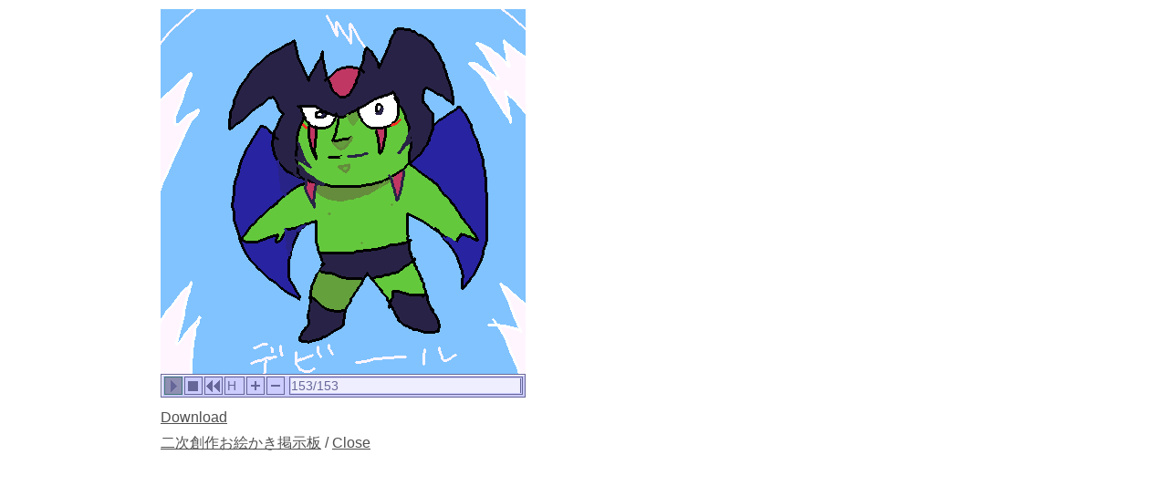

--- FILE ---
content_type: text/html; charset=UTF-8
request_url: https://paintbbs.sakura.ne.jp/oeb/cgi/hanken/?mode=pchview&imagefile=1694884687357620.png&no=1599
body_size: 3106
content:
<!DOCTYPE html>
<html
>
<head>
	<meta charset="UTF-8">
	<meta http-equiv="X-UA-Compatible" content="IE=edge">
	<link rel="index" href="https://paintbbs.sakura.ne.jp/">
	<!-- Global site tag (gtag.js) - Google Analytics -->
<link rel="preconnect" href="//www.googletagmanager.com">
<link rel="preload" as="script" href="https://www.googletagmanager.com/gtag/js?id=G-5V5FT8D727">
<script>
	window.addEventListener('DOMContentLoaded', (event) => {	
	let ad = document.createElement('script');
	ad.async = true;
	ad.src = 'https://www.googletagmanager.com/gtag/js?id=G-5V5FT8D727';
	let scAd = document.getElementsByTagName('script')[0];
	scAd.parentNode.insertBefore(ad, scAd);

	window.dataLayer = window.dataLayer || [];
	function gtag(){dataLayer.push(arguments);}
	gtag('js', new Date());

	gtag('config', 'G-5V5FT8D727');

});
</script>
	<meta name="viewport" content="width=device-width,initial-scale=1.0,minimum-scale=1.0">
	<link rel="icon" href="/favicon.png" sizes="32x32 48x48 96x96 144x144">
<link rel="icon" href="/favicon.ico" sizes="16x16">
<link rel="apple-touch-icon" sizes="180x180" href="/apple-touch-icon.png">
<link rel="manifest" href="/manifest.json">
<link rel="preload" as="style" href="../template/basic/icomoon/style.css?lot.20260116.2"  onload="this.rel='stylesheet'">
<link rel="preload" as="script" href="../template/basic/jquery-3.7.0.min.js">
<link rel="preload" as="style" href="../template/lightbox/css/lightbox.min.css?lot.20260116.2" onload="this.rel='stylesheet'">
<link rel="preload" as="script" href="../template/lightbox/js/lightbox.min.js?lot.20260116.2">
<link rel="preload" as="script" href="../template/basic/js/common.js?lot.20260116.2">
	<link rel="stylesheet" href="../template/basic/index.css?lot.20260116.2">
	<title>二次創作お絵かき掲示板 - Petit Note</title> 

<!-- NEOを使う -->
<script>
	document.paintBBSCallback = function (str) {
	console.log('paintBBSCallback', str)
	if (str == 'check') {
	return true;
	} else {
	return;
	}
	}
	</script>
<link rel="stylesheet" href="/neo/neo.css?20260117lot.20260116.2">
<script src="/neo/neo.js?20260117lot.20260116.2"></script>
</head>
<body>
<div class="container" >
<div class="appstage" style="width:400px; height:426px">
<applet-dummy
name="pch" code="pch.PCHViewer.class" archive="PCHViewer.jar,PaintBBS.jar" width="400" height="426" MAYSCRIPT>
<param name="image_width" value="400">
<param name="image_height" value="400">
<param name="pch_file" value="src/1694884687357620.pch">
<param name="speed" value="0">
<param name="buffer_progress" value="false">
<param name="buffer_canvas" value="false">
<param name="neo_enable_zoom_out" value="true">
<param name="neo_viewer_buttonswrapper_top" value="true">
</applet-dummy>
	</div>
<div class="pch_download">
<span id="pch_downloadlink" data-downloadurl="src/1694884687357620.pch">Download</span><br>
	<a href="./?resno=1599&resid=1694884687357620">二次創作お絵かき掲示板</a>
	
	/ <span id="pch_close">Close</span>
</div>
</div>
<script src="../template/basic/jquery-3.7.0.min.js"></script>
<script src="../template/lightbox/js/lightbox.min.js?lot.20260116.2"></script>
<script src="../template/basic/js/common.js?lot.20260116.2"></script>
</body>
</html>


--- FILE ---
content_type: application/javascript
request_url: https://paintbbs.sakura.ne.jp/neo/neo.js?20260117lot.20260116.2
body_size: 271253
content:
"use strict";

document.addEventListener("DOMContentLoaded", function () {
  if (Neo.init()) {
    if (!navigator.userAgent.match("Electron")) {
      Neo.start();
    }
  }
});

var Neo = function () {};

Neo.version = "1.6.22";
Neo.painter;
Neo.fullScreen = false;
Neo.uploaded = false;
Neo.viewer = false;
Neo.toolSide = false;

Neo.config = {
  width: 300,
  height: 300,

  colors: [
    "#000000",
    "#FFFFFF",
    "#B47575",
    "#888888",
    "#FA9696",
    "#C096C0",
    "#FFB6FF",
    "#8080FF",
    "#25C7C9",
    "#E7E58D",
    "#E7962D",
    "#99CB7B",
    "#FCECE2",
    "#F9DDCF",
  ],
};

Neo.reservePen = {};
Neo.reserveEraser = {};

Neo.SLIDERTYPE_RED = 0;
Neo.SLIDERTYPE_GREEN = 1;
Neo.SLIDERTYPE_BLUE = 2;
Neo.SLIDERTYPE_ALPHA = 3;
Neo.SLIDERTYPE_SIZE = 4;

document.neo = Neo;

Neo.init = function () {
  var applets = document.getElementsByTagName("applet");
  if (applets.length == 0) {
    applets = document.getElementsByTagName("applet-dummy");
  }

  for (var i = 0; i < applets.length; i++) {
    var applet = applets[i];
    var name = applet.attributes.name.value;

    if (name == "paintbbs" || name == "pch") {
      Neo.applet = applet;

      if (name == "paintbbs") {
        Neo.initConfig(applet);
        Neo.createContainer(applet);
        Neo.init2();
      } else {
        Neo.viewer = true;
        Neo.initConfig(applet);

        var filename = Neo.getFilename();
        var pch = Neo.getPCH(filename, function (pch) {
          if (pch) {
            Neo.createViewer(applet);
            Neo.config.width = pch.width;
            Neo.config.height = pch.height;
            Neo.initViewer(pch);
            // Neo.initViewer()内へ移動
            // ボタンが表示される前に再生される事があるため
            // Neo.startViewer();
          }
        });
      }
      return true;
    }
  }
  return false;
};

Neo.init2 = function () {
  var pageview = document.getElementById("pageView");
  pageview.style.width = Neo.config.applet_width + "px";
  pageview.style.height = Neo.config.applet_height + "px";

  Neo.canvas = document.getElementById("canvas");
  Neo.container = document.getElementById("container");
  Neo.toolsWrapper = document.getElementById("toolsWrapper");

  Neo.painter = new Neo.Painter();
  Neo.painter.build(Neo.canvas, Neo.config.width, Neo.config.height);

  Neo.container.oncontextmenu = function () {
    return false;
  };

  // 動画記録
  Neo.animation = Neo.config.thumbnail_type == "animation";

  // 続きから描く
  Neo.storage = localStorage; //PCの時にもlocalStorageを使用

  var filename = Neo.getFilename();
  var message =
    !filename || filename.slice(-4).toLowerCase() != ".pch"
      ? "描きかけの画像があります。復元しますか？"
      : "描きかけの画像があります。動画の読み込みを中止して復元しますか？";

  let storageTimestamp = Neo.storage.getItem("timestamp");
  const nowTimestamp = new Date().getTime();

  if (
    Number.isInteger(Number(storageTimestamp)) &&
    nowTimestamp - storageTimestamp > 3 * 86400 * 1000
  ) {
    //3日経過した復元データは破棄
    Neo.painter.clearSession();
    storageTimestamp = null;
  }
  if (storageTimestamp && confirm(Neo.translate(message))) {
    var oe = Neo.painter;
    setTimeout(function () {
      oe.loadSession(function () {
        oe._pushUndo();
        oe._actionMgr.restore();
        //復元時にサイズが違うキャンバスで開き直した時に画像が切り取られないようにするため
        //復元処理の直後はデータが変更されていない事にする
        oe.dirty = false;
      });
    }, 1);
  } else {
    //復元しないを選択した時
    Neo.painter.clearSession();
    if (filename) {
      if (filename.slice(-4).toLowerCase() == ".pch") {
        Neo.painter.loadAnimation(filename);
      } else {
        Neo.painter.loadImage(filename);
      }
    }
  }
  window.addEventListener(
    // "pagehide",
    "beforeunload", //ブラウザを終了した時にも復元データを保存
    function (e) {
      if (!Neo.uploaded && Neo.painter.isDirty()) {
        Neo.painter.saveSession();
      } else if (Neo.uploaded) {
        //投稿完了時にクリア
        Neo.painter.clearSession();
      }
    },
    false,
  );
};

Neo.initConfig = function (applet) {
  if (applet) {
    var name = applet.attributes.name.value || "neo";
    var appletWidth = applet.attributes.width;
    var appletHeight = applet.attributes.height;
    if (appletWidth) Neo.config.applet_width = parseInt(appletWidth.value);
    if (appletHeight) Neo.config.applet_height = parseInt(appletHeight.value);

    var params = applet.getElementsByTagName("param");
    for (var i = 0; i < params.length; i++) {
      var p = params[i];
      Neo.config[p.name] = Neo.fixConfig(p.value);

      if (p.name == "image_width") Neo.config.width = parseInt(p.value);
      if (p.name == "image_height") Neo.config.height = parseInt(p.value);
    }

    var emulationMode = Neo.config.neo_emulation_mode || "2.22_8x";
    Neo.config.neo_alt_translation = emulationMode.slice(-1).match(/x/i);

    if (Neo.viewer && !Neo.config.color_bar) {
      Neo.config.color_bar = "#eeeeff";
    }

    Neo.readStyles();
    Neo.applyStyle("color_bk", "#ccccff");
    Neo.applyStyle("color_bk2", "#bbbbff");
    Neo.applyStyle("color_tool_icon", "#e8dfae");
    Neo.applyStyle("color_icon", "#ccccff");
    Neo.applyStyle("color_iconselect", "#ffaaaa");
    Neo.applyStyle("color_text", "#666699");
    Neo.applyStyle("color_bar", "#6f6fae");
    Neo.applyStyle("tool_color_button", "#e8dfae");
    Neo.applyStyle("tool_color_button2", "#f8daaa");
    Neo.applyStyle("tool_color_text", "#773333");
    Neo.applyStyle("tool_color_bar", "#ddddff");
    Neo.applyStyle("tool_color_frame", "#000000");

    // viewer用
    if (Neo.viewer) {
      Neo.applyStyle("color_back", "#ccccff");
      Neo.applyStyle("color_bar_select", "#407675");
    }

    var e = document.getElementById("container");
    Neo.config.inherit_color = Neo.getInheritColor(e);
    if (!Neo.config.color_frame) Neo.config.color_frame = Neo.config.color_text;

    if (
      Neo.config.neo_tool_side == "left" ||
      Neo.config.neo_tool_side == "true"
    ) {
      Neo.toolSide = true;
    }
  }

  Neo.config.reserves = [
    {
      size: 1,
      color: "#000000",
      alpha: 1.0,
      tool: Neo.Painter.TOOLTYPE_PEN,
      drawType: Neo.Painter.DRAWTYPE_FREEHAND,
    },
    {
      size: 5,
      color: "#FFFFFF",
      alpha: 1.0,
      tool: Neo.Painter.TOOLTYPE_ERASER,
      drawType: Neo.Painter.DRAWTYPE_FREEHAND,
    },
    {
      size: 10,
      color: "#FFFFFF",
      alpha: 1.0,
      tool: Neo.Painter.TOOLTYPE_ERASER,
      drawType: Neo.Painter.DRAWTYPE_FREEHAND,
    },
  ];

  Neo.reservePen = Neo.clone(Neo.config.reserves[0]);
  Neo.reserveEraser = Neo.clone(Neo.config.reserves[1]);
};

document.addEventListener("DOMContentLoaded", () => {
  // ピンチズーム検出
  Neo.isPinchZooming = function () {
    if ("visualViewport" in window) {
      return window.visualViewport.scale > 1;
    } else {
      return document.documentElement.clientWidth > window.innerWidth;
    }
  };

  // グリッド部分の touchmove イベントのデフォルトの動作をキャンセル
  Neo.touch_move_grid_control = function (e) {
    if (Neo.config.neo_disable_grid_touch_move) {
      let screenwidth = Number(screen.width);
      if (screenwidth - Neo.config.applet_width > 100) {
        if (typeof e.cancelable !== "boolean" || e.cancelable) {
          e.preventDefault();
          e.stopPropagation();
        }
      }
    }
  };

  const elementNeo = document.getElementById("NEO");
  // グリッド部分の touchmove イベントをキャンセルする関数をイベントリスナーに追加
  Neo.add_touch_move_grid_control = function () {
    if (Neo.config.neo_disable_grid_touch_move) {
      // すでにリスナーが追加されていない場合のみ追加
      if (!elementNeo?._touchMoveListenerAdded) {
        elementNeo?.addEventListener("touchmove", Neo.touch_move_grid_control, {
          passive: false,
        });
        elementNeo._touchMoveListenerAdded = true; // リスナーが追加されたことを記録
      }
    }
  };

  // グリッド部分の touchmove イベントをキャンセルする関数の追加とリムーブ
  elementNeo?.addEventListener("touchmove", function (e) {
    if (Neo.config.neo_disable_grid_touch_move) {
      Neo.add_touch_move_grid_control();
      if (Neo.isPinchZooming()) {
        elementNeo.removeEventListener(
          "touchmove",
          Neo.touch_move_grid_control,
          {
            passive: false,
          },
        );
        elementNeo._touchMoveListenerAdded = false; // リスナーが削除されたことを記録
      }
    }
  });
  // 初期化
  Neo.add_touch_move_grid_control();
});

Neo.fixConfig = function (value) {
  // javaでは"#12345"を色として解釈するがjavascriptでは"#012345"に変換しないとだめ
  if (value.match(/^#[0-9a-fA-F]{5}$/)) {
    value = "#0" + value.slice(1);
  }
  return value;
};

Neo.getStyleSheet = function () {
  var style = document.createElement("style");
  document.head.appendChild(style);
  return style.sheet;
};

Neo.initSkin = function () {
  Neo.styleSheet = Neo.getStyleSheet();
  var lightBorder = Neo.multColor(Neo.config.color_icon, 1.3);
  var darkBorder = Neo.multColor(Neo.config.color_icon, 0.7);
  var lightBar = Neo.multColor(Neo.config.color_bar, 1.3);
  var darkBar = Neo.multColor(Neo.config.color_bar, 0.7);
  var bgImage = Neo.painter ? Neo.backgroundImage() : "";

  Neo.addRule(".NEO #container", "background-image", "url(" + bgImage + ")");
  Neo.addRule(".NEO .colorSlider .label", "color", Neo.config.tool_color_text);
  Neo.addRule(".NEO .sizeSlider .label", "color", Neo.config.tool_color_text);
  Neo.addRule(
    ".NEO .layerControl .label1",
    "color",
    Neo.config.tool_color_text,
  );
  Neo.addRule(
    ".NEO .layerControl .label0",
    "color",
    Neo.config.tool_color_text,
  );
  Neo.addRule(".NEO .toolTipOn .label", "color", Neo.config.tool_color_text);
  Neo.addRule(".NEO .toolTipOff .label", "color", Neo.config.tool_color_text);

  Neo.addRule(".NEO #toolSet", "background-color", Neo.config.color_bk);
  Neo.addRule(".NEO #tools", "color", Neo.config.tool_color_text);
  Neo.addRule(
    ".NEO .layerControl .bg",
    "border-bottom",
    "1px solid " + Neo.config.tool_color_text,
  );

  Neo.addRule(".NEO .buttonOn", "color", Neo.config.color_text);
  Neo.addRule(".NEO .buttonOff", "color", Neo.config.color_text);

  Neo.addRule(".NEO .buttonOff", "background-color", Neo.config.color_icon);
  Neo.addRule(
    ".NEO .buttonOff",
    "border-top",
    "1px solid ",
    Neo.config.color_icon,
  );
  Neo.addRule(
    ".NEO .buttonOff",
    "border-left",
    "1px solid ",
    Neo.config.color_icon,
  );
  Neo.addRule(
    ".NEO .buttonOff",
    "box-shadow",
    "0 0 0 1px " +
      Neo.config.color_icon +
      ", 0 0 0 2px " +
      Neo.config.color_frame,
  );

  Neo.addRule(
    ".NEO .buttonOff:hover",
    "background-color",
    Neo.config.color_icon,
  );
  Neo.addRule(
    ".NEO .buttonOff:hover",
    "border-top",
    "1px solid " + lightBorder,
  );
  Neo.addRule(
    ".NEO .buttonOff:hover",
    "border-left",
    "1px solid " + lightBorder,
  );
  Neo.addRule(
    ".NEO .buttonOff:hover",
    "box-shadow",
    "0 0 0 1px " +
      Neo.config.color_iconselect +
      ", 0 0 0 2px " +
      Neo.config.color_frame,
  );

  Neo.addRule(
    ".NEO .buttonOff:active, .NEO .buttonOn",
    "background-color",
    darkBorder,
  );
  Neo.addRule(
    ".NEO .buttonOff:active, .NEO .buttonOn",
    "border-top",
    "1px solid " + darkBorder,
  );
  Neo.addRule(
    ".NEO .buttonOff:active, .NEO .buttonOn",
    "border-left",
    "1px solid " + darkBorder,
  );
  Neo.addRule(
    ".NEO .buttonOff:active, .NEO .buttonOn",
    "box-shadow",
    "0 0 0 1px " +
      Neo.config.color_iconselect +
      ", 0 0 0 2px " +
      Neo.config.color_frame,
  );

  Neo.addRule(".NEO #canvas", "border", "1px solid " + Neo.config.color_frame);
  Neo.addRule(
    ".NEO #scrollH, .NEO #scrollV",
    "background-color",
    Neo.config.color_icon,
  );
  Neo.addRule(
    ".NEO #scrollH, .NEO #scrollV",
    "box-shadow",
    "0 0 0 1px white" + ", 0 0 0 2px " + Neo.config.color_frame,
  );

  Neo.addRule(
    ".NEO #scrollH div, .NEO #scrollV div",
    "background-color",
    Neo.config.color_bar,
  );
  Neo.addRule(
    ".NEO #scrollH div, .NEO #scrollV div",
    "box-shadow",
    "0 0 0 1px " + Neo.config.color_icon,
  );
  Neo.addRule(
    ".NEO #scrollH div:hover, .NEO #scrollV div:hover",
    "box-shadow",
    "0 0 0 1px " + Neo.config.color_iconselect,
  );

  Neo.addRule(
    ".NEO #scrollH div, .NEO #scrollV div",
    "border-top",
    "1px solid " + lightBar,
  );
  Neo.addRule(
    ".NEO #scrollH div, .NEO #scrollV div",
    "border-left",
    "1px solid " + lightBar,
  );
  Neo.addRule(
    ".NEO #scrollH div, .NEO #scrollV div",
    "border-right",
    "1px solid " + darkBar,
  );
  Neo.addRule(
    ".NEO #scrollH div, .NEO #scrollV div",
    "border-bottom",
    "1px solid " + darkBar,
  );

  Neo.addRule(
    ".NEO .toolTipOn",
    "background-color",
    Neo.multColor(Neo.config.tool_color_button, 0.7),
  );
  Neo.addRule(
    ".NEO .toolTipOff",
    "background-color",
    Neo.config.tool_color_button,
  );
  Neo.addRule(
    ".NEO .toolTipFixed",
    "background-color",
    Neo.config.tool_color_button2,
  );

  Neo.addRule(
    ".NEO .colorSlider, .NEO .sizeSlider",
    "background-color",
    Neo.config.tool_color_bar,
  );
  Neo.addRule(
    ".NEO .reserveControl",
    "background-color",
    Neo.config.tool_color_bar,
  );
  Neo.addRule(
    ".NEO .reserveControl",
    "background-color",
    Neo.config.tool_color_bar,
  );
  Neo.addRule(
    ".NEO .layerControl",
    "background-color",
    Neo.config.tool_color_bar,
  );

  Neo.addRule(
    ".NEO .colorTipOn, .NEO .colorTipOff",
    "box-shadow",
    "0 0 0 1px " + Neo.config.tool_color_frame,
  );
  Neo.addRule(
    ".NEO .toolTipOn, .NEO .toolTipOff",
    "box-shadow",
    "0 0 0 1px " + Neo.config.tool_color_frame,
  );
  Neo.addRule(
    ".NEO .toolTipFixed",
    "box-shadow",
    "0 0 0 1px " + Neo.config.tool_color_frame,
  );
  Neo.addRule(
    ".NEO .colorSlider, .NEO .sizeSlider",
    "box-shadow",
    "0 0 0 1px " + Neo.config.tool_color_frame,
  );
  Neo.addRule(
    ".NEO .reserveControl",
    "box-shadow",
    "0 0 0 1px " + Neo.config.tool_color_frame,
  );
  Neo.addRule(
    ".NEO .layerControl",
    "box-shadow",
    "0 0 0 1px " + Neo.config.tool_color_frame,
  );
  Neo.addRule(
    ".NEO .reserveControl .reserve",
    "border",
    "1px solid " + Neo.config.tool_color_frame,
  );

  if (navigator.language.indexOf("ja") != 0) {
    var labels = ["Fixed", "On", "Off"];
    for (var i = 0; i < labels.length; i++) {
      var selector = ".NEO .toolTip" + labels[i] + " .label";
      Neo.addRule(selector, "letter-spacing", "0px !important");
    }
  }
  Neo.setToolSide(Neo.toolSide);
};

Neo.addRule = function (selector, styleName, value, sheet) {
  if (!sheet) sheet = Neo.styleSheet;
  if (sheet.addRule) {
    sheet.addRule(selector, styleName + ":" + value, sheet.rules.length);
  } else if (sheet.insertRule) {
    var rule = selector + "{" + styleName + ":" + value + "}";
    var index = sheet.cssRules.length;
    sheet.insertRule(rule, index);
  }
};

Neo.readStyles = function () {
  Neo.rules = {};
  for (var i = 0; i < document.styleSheets.length; i++) {
    Neo.readStyle(document.styleSheets[i]);
  }
};

Neo.readStyle = function (sheet) {
  try {
    var rules = sheet.cssRules;
    for (var i = 0; i < rules.length; i++) {
      var rule = rules[i];
      if (rule.styleSheet) {
        Neo.readStyle(rule.styleSheet);
        continue;
      }

      var selector = rule.selectorText;
      if (selector) {
        selector = selector.replace(/^(.NEO\s+)?\./, "");

        var css = rule.cssText || rule.style.cssText;
        var result = css.match(/color:\s*(.*)\s*;/);
        if (result) {
          var hex = Neo.colorNameToHex(result[1]);
          if (hex) {
            Neo.rules[selector] = hex;
          }
        }
      }
    }
  } catch (e) {}
};

Neo.applyStyle = function (name, defaultColor) {
  if (Neo.config[name] == undefined) {
    Neo.config[name] = Neo.rules[name] || defaultColor;
  }
};

Neo.getInheritColor = function (e) {
  var result = "#000000";
  while (e && e.style) {
    if (e.style.color != "") {
      result = e.style.color;
      break;
    }
    if (e.attributes["text"]) {
      result = e.attributes["text"].value;
      break;
    }
    e = e.parentNode;
  }
  return result;
};

Neo.backgroundImage = function () {
  var c1 = Neo.painter.getColor(Neo.config.color_bk) | 0xff000000;
  var c2 = Neo.painter.getColor(Neo.config.color_bk2) | 0xff000000;
  var bgCanvas = document.createElement("canvas");
  bgCanvas.width = 16;
  bgCanvas.height = 16;
  var ctx = bgCanvas.getContext("2d", {
    willReadFrequently: true,
  });
  var imageData = ctx.getImageData(0, 0, 16, 16);
  var buf32 = new Uint32Array(imageData.data.buffer);
  var buf8 = new Uint8ClampedArray(imageData.data.buffer);
  var index = 0;
  for (var y = 0; y < 16; y++) {
    for (var x = 0; x < 16; x++) {
      buf32[index++] = x == 14 || y == 14 ? c2 : c1;
    }
  }
  imageData.data.set(buf8);
  ctx.putImageData(imageData, 0, 0);
  return bgCanvas.toDataURL("image/png");
};

Neo.multColor = function (c, scale) {
  var r = Math.round(parseInt(c.slice(1, 3), 16) * scale);
  var g = Math.round(parseInt(c.slice(3, 5), 16) * scale);
  var b = Math.round(parseInt(c.slice(5, 7), 16) * scale);
  r = ("0" + Math.min(Math.max(r, 0), 255).toString(16)).slice(-2);
  g = ("0" + Math.min(Math.max(g, 0), 255).toString(16)).slice(-2);
  b = ("0" + Math.min(Math.max(b, 0), 255).toString(16)).slice(-2);
  return "#" + r + g + b;
};

Neo.colorNameToHex = function (name) {
  var colors = {
    aliceblue: "#f0f8ff",
    antiquewhite: "#faebd7",
    aqua: "#00ffff",
    aquamarine: "#7fffd4",
    azure: "#f0ffff",
    beige: "#f5f5dc",
    bisque: "#ffe4c4",
    black: "#000000",
    blanchedalmond: "#ffebcd",
    blue: "#0000ff",
    blueviolet: "#8a2be2",
    brown: "#a52a2a",
    burlywood: "#deb887",
    cadetblue: "#5f9ea0",
    chartreuse: "#7fff00",
    chocolate: "#d2691e",
    coral: "#ff7f50",
    cornflowerblue: "#6495ed",
    cornsilk: "#fff8dc",
    crimson: "#dc143c",
    cyan: "#00ffff",
    darkblue: "#00008b",
    darkcyan: "#008b8b",
    darkgoldenrod: "#b8860b",
    darkgray: "#a9a9a9",
    darkgreen: "#006400",
    darkkhaki: "#bdb76b",
    darkmagenta: "#8b008b",
    darkolivegreen: "#556b2f",
    darkorange: "#ff8c00",
    darkorchid: "#9932cc",
    darkred: "#8b0000",
    darksalmon: "#e9967a",
    darkseagreen: "#8fbc8f",
    darkslateblue: "#483d8b",
    darkslategray: "#2f4f4f",
    darkturquoise: "#00ced1",
    darkviolet: "#9400d3",
    deeppink: "#ff1493",
    deepskyblue: "#00bfff",
    dimgray: "#696969",
    dodgerblue: "#1e90ff",
    firebrick: "#b22222",
    floralwhite: "#fffaf0",
    forestgreen: "#228b22",
    fuchsia: "#ff00ff",
    gainsboro: "#dcdcdc",
    ghostwhite: "#f8f8ff",
    gold: "#ffd700",
    goldenrod: "#daa520",
    gray: "#808080",
    green: "#008000",
    greenyellow: "#adff2f",
    honeydew: "#f0fff0",
    hotpink: "#ff69b4",
    indianred: "#cd5c5c",
    indigo: "#4b0082",
    ivory: "#fffff0",
    khaki: "#f0e68c",
    lavender: "#e6e6fa",
    lavenderblush: "#fff0f5",
    lawngreen: "#7cfc00",
    lemonchiffon: "#fffacd",
    lightblue: "#add8e6",
    lightcoral: "#f08080",
    lightcyan: "#e0ffff",
    lightgoldenrodyellow: "#fafad2",
    lightgrey: "#d3d3d3",
    lightgreen: "#90ee90",
    lightpink: "#ffb6c1",
    lightsalmon: "#ffa07a",
    lightseagreen: "#20b2aa",
    lightskyblue: "#87cefa",
    lightslategray: "#778899",
    lightsteelblue: "#b0c4de",
    lightyellow: "#ffffe0",
    lime: "#00ff00",
    limegreen: "#32cd32",
    linen: "#faf0e6",
    magenta: "#ff00ff",
    maroon: "#800000",
    mediumaquamarine: "#66cdaa",
    mediumblue: "#0000cd",
    mediumorchid: "#ba55d3",
    mediumpurple: "#9370d8",
    mediumseagreen: "#3cb371",
    mediumslateblue: "#7b68ee",
    mediumspringgreen: "#00fa9a",
    mediumturquoise: "#48d1cc",
    mediumvioletred: "#c71585",
    midnightblue: "#191970",
    mintcream: "#f5fffa",
    mistyrose: "#ffe4e1",
    moccasin: "#ffe4b5",
    navajowhite: "#ffdead",
    navy: "#000080",
    oldlace: "#fdf5e6",
    olive: "#808000",
    olivedrab: "#6b8e23",
    orange: "#ffa500",
    orangered: "#ff4500",
    orchid: "#da70d6",
    palegoldenrod: "#eee8aa",
    palegreen: "#98fb98",
    paleturquoise: "#afeeee",
    palevioletred: "#d87093",
    papayawhip: "#ffefd5",
    peachpuff: "#ffdab9",
    peru: "#cd853f",
    pink: "#ffc0cb",
    plum: "#dda0dd",
    powderblue: "#b0e0e6",
    purple: "#800080",
    rebeccapurple: "#663399",
    red: "#ff0000",
    rosybrown: "#bc8f8f",
    royalblue: "#4169e1",
    saddlebrown: "#8b4513",
    salmon: "#fa8072",
    sandybrown: "#f4a460",
    seagreen: "#2e8b57",
    seashell: "#fff5ee",
    sienna: "#a0522d",
    silver: "#c0c0c0",
    skyblue: "#87ceeb",
    slateblue: "#6a5acd",
    slategray: "#708090",
    snow: "#fffafa",
    springgreen: "#00ff7f",
    steelblue: "#4682b4",
    tan: "#d2b48c",
    teal: "#008080",
    thistle: "#d8bfd8",
    tomato: "#ff6347",
    turquoise: "#40e0d0",
    violet: "#ee82ee",
    wheat: "#f5deb3",
    white: "#ffffff",
    whitesmoke: "#f5f5f5",
    yellow: "#ffff00",
    yellowgreen: "#9acd32",
  };

  var rgb = name.toLowerCase().match(/rgb\((.*),(.*),(.*)\)/);
  if (rgb) {
    var r = ("0" + parseInt(rgb[1]).toString(16)).slice(-2);
    var g = ("0" + parseInt(rgb[2]).toString(16)).slice(-2);
    var b = ("0" + parseInt(rgb[3]).toString(16)).slice(-2);
    return "#" + r + g + b;
  }

  if (typeof colors[name.toLowerCase()] != "undefined") {
    return colors[name.toLowerCase()];
  }
  return false;
};

Neo.initComponents = function () {
  var copyright = document.getElementById("copyright");
  if (copyright) copyright.innerHTML += "v" + Neo.version;

  // アプレットのborderの動作をエミュレート
  if (navigator.userAgent.search("FireFox") > -1) {
    var container = document.getElementById("container");
    container.addEventListener(
      "mousedown",
      function (e) {
        container.style.borderColor = Neo.config.inherit_color;
        e.stopPropagation();
      },
      false,
    );
    document.addEventListener(
      "mousedown",
      function (e) {
        container.style.borderColor = "transparent";
      },
      false,
    );
  }

  // ドラッグしたまま画面外に移動した時
  document.addEventListener(
    "mouseup",
    function (e) {
      if (Neo.painter && !Neo.painter.isContainer(e.target)) {
        Neo.painter.cancelTool(e.target);
      }
    },
    false,
  );

  // 投稿に失敗する可能性があるときは警告を表示する
  Neo.showWarning();

  if (Neo.styleSheet) {
    Neo.addRule("*", "user-select", "none");
    Neo.addRule("*", "-webkit-user-select", "none");
    Neo.addRule("*", "-ms-user-select", "none");
  }
};

Neo.initButtons = function () {
  new Neo.Button().init("undo").onmouseup = function () {
    new Neo.UndoCommand(Neo.painter).execute();
  };
  new Neo.Button().init("redo").onmouseup = function () {
    new Neo.RedoCommand(Neo.painter).execute();
  };
  new Neo.Button().init("window").onmouseup = function () {
    new Neo.WindowCommand(Neo.painter).execute();
  };
  new Neo.Button().init("copyright").onmouseup = function () {
    new Neo.CopyrightCommand(Neo.painter).execute();
  };
  new Neo.Button().init("zoomPlus").onmouseup = function () {
    new Neo.ZoomPlusCommand(Neo.painter).execute();
  };
  new Neo.Button().init("zoomMinus").onmouseup = function () {
    new Neo.ZoomMinusCommand(Neo.painter).execute();
  };
  Neo.submitButton = new Neo.Button().init("submit");
  Neo.submitButton.onmouseup = function () {
    Neo.submitButton.disable(5000);
    new Neo.SubmitCommand(Neo.painter).execute();
  };

  Neo.fillButton = new Neo.FillButton().init("fill");
  Neo.rightButton = new Neo.RightButton().init("right");

  if (Neo.isMobile() || Neo.config.neo_show_right_button == "true") {
    Neo.rightButton.element.style.display = "block";
  }

  // toolTip
  Neo.penTip = new Neo.PenTip().init("pen");
  Neo.pen2Tip = new Neo.Pen2Tip().init("pen2");
  Neo.effectTip = new Neo.EffectTip().init("effect");
  Neo.effect2Tip = new Neo.Effect2Tip().init("effect2");
  Neo.eraserTip = new Neo.EraserTip().init("eraser");
  Neo.drawTip = new Neo.DrawTip().init("draw");
  Neo.maskTip = new Neo.MaskTip().init("mask");

  Neo.toolButtons = [
    Neo.fillButton,
    Neo.penTip,
    Neo.pen2Tip,
    Neo.effectTip,
    Neo.effect2Tip,
    Neo.drawTip,
    Neo.eraserTip,
  ];

  // colorTip
  for (var i = 1; i <= 14; i++) {
    new Neo.ColorTip().init("color" + i, { index: i });
  }

  // colorSlider
  Neo.sliders[Neo.SLIDERTYPE_RED] = new Neo.ColorSlider().init("sliderRed", {
    type: Neo.SLIDERTYPE_RED,
  });
  Neo.sliders[Neo.SLIDERTYPE_GREEN] = new Neo.ColorSlider().init(
    "sliderGreen",
    { type: Neo.SLIDERTYPE_GREEN },
  );
  Neo.sliders[Neo.SLIDERTYPE_BLUE] = new Neo.ColorSlider().init("sliderBlue", {
    type: Neo.SLIDERTYPE_BLUE,
  });
  Neo.sliders[Neo.SLIDERTYPE_ALPHA] = new Neo.ColorSlider().init(
    "sliderAlpha",
    { type: Neo.SLIDERTYPE_ALPHA },
  );

  // sizeSlider
  Neo.sliders[Neo.SLIDERTYPE_SIZE] = new Neo.SizeSlider().init("sliderSize", {
    type: Neo.SLIDERTYPE_SIZE,
  });

  // reserveControl
  for (var i = 1; i <= 3; i++) {
    new Neo.ReserveControl().init("reserve" + i, { index: i });
  }

  new Neo.LayerControl().init("layerControl");
  new Neo.ScrollBarButton().init("scrollH");
  new Neo.ScrollBarButton().init("scrollV");
};

Neo.start = function (isApp) {
  if (Neo.viewer) return;

  Neo.initSkin();
  Neo.initComponents();

  Neo.initButtons();

  Neo.isApp = isApp;
  if (Neo.applet) {
    var name = Neo.applet.attributes.name.value || "paintbbs";
    Neo.applet.outerHTML = "";
    document[name] = Neo;

    Neo.resizeCanvas();
    Neo.container.style.visibility = "visible";

    if (Neo.isApp) {
      var ipc = require("electron").ipcRenderer;
      ipc.sendToHost("neo-status", "ok");
    } else {
      if (document.paintBBSCallback) {
        document.paintBBSCallback("start");
      }
    }
  }
};

Neo.isMobile = function () {
  if (navigator.userAgent.match(/Android|iPhone|iPad|iPod/i)) return true;
  if (navigator.maxTouchPoints && navigator.maxTouchPoints > 1) return true;
  return false;
};

Neo.showWarning = function () {
  const futaba = location.hostname.match(/^(?:.+\.)?2chan\.net$/i); //サブドメインありなし両方に対応
  const samplebbs = location.hostname.match(/^(?:.+\.)?neo\.websozai\.jp$/i);

  var chrome = navigator.userAgent.match(/Chrome\/(\d+)/i);
  if (chrome && chrome.length > 1) chrome = chrome[1];

  var edge = navigator.userAgent.match(/Edge\/(\d+)/i);
  if (edge && edge.length > 1) edge = edge[1];

  var str = "";
  if (futaba || samplebbs) {
    if (edge && edge < 15) {
      str = Neo.translate(
        "このブラウザでは<br>投稿に失敗することがあります<br>",
      );
    }
  }

  // もし<PARAM NAME="neo_warning" VALUE="...">があれば表示する
  if (Neo.config.neo_warning) {
    str += Neo.config.neo_warning;
  }

  var warning = document.getElementById("neoWarning");
  if (warning) {
    warning.innerHTML = str;
    setTimeout(function () {
      warning.style.opacity = "0";
    }, 15000);
  }
};

/*
   -----------------------------------------------------------------------
   UIの更新
   -----------------------------------------------------------------------
 */

Neo.updateUI = function () {
  var current = Neo.painter.tool.getToolButton();
  for (var i = 0; i < Neo.toolButtons.length; i++) {
    var toolTip = Neo.toolButtons[i];
    if (current) {
      if (current == toolTip) {
        toolTip.setSelected(true);
        toolTip.update();
      } else {
        toolTip.setSelected(false);
      }
    }
  }
  if (Neo.drawTip) {
    Neo.drawTip.update();
  }

  Neo.updateUIColor(true, false);
};

Neo.updateUIColor = function (updateSlider, updateColorTip) {
  for (var i = 0; i < Neo.toolButtons.length; i++) {
    var toolTip = Neo.toolButtons[i];
    toolTip.update();
  }

  if (updateSlider) {
    for (var i = 0; i < Neo.sliders.length; i++) {
      var slider = Neo.sliders[i];
      slider.update();
    }
  }

  // パレットを変更するとき
  if (updateColorTip) {
    var colorTip = Neo.ColorTip.getCurrent();
    if (colorTip) {
      colorTip.setColor(Neo.painter.foregroundColor);
    }
  }
};

/*
   -----------------------------------------------------------------------
   リサイズ対応
   -----------------------------------------------------------------------
 */

Neo.updateWindow = function () {
  if (Neo.fullScreen) {
    document.getElementById("windowView").style.display = "block";
    document.getElementById("windowView").appendChild(Neo.container);
  } else {
    document.getElementById("windowView").style.display = "none";
    document.getElementById("pageView").appendChild(Neo.container);
  }
  Neo.resizeCanvas();
};

Neo.resizeCanvas = function () {
  var appletWidth = Neo.container.clientWidth;
  var appletHeight = Neo.container.clientHeight;

  var canvasWidth = Neo.painter.canvasWidth;
  var canvasHeight = Neo.painter.canvasHeight;

  var width0 = canvasWidth * Neo.painter.zoom;
  var height0 = canvasHeight * Neo.painter.zoom;

  var width = width0 < appletWidth - 100 ? width0 : appletWidth - 100;
  var height = height0 < appletHeight - 120 ? height0 : appletHeight - 120;

  //width, heightは偶数でないと誤差が出るため
  width = Math.floor(width / 2) * 2;
  height = Math.floor(height / 2) * 2;

  if (Neo.viewer) {
    width = canvasWidth;
    height = canvasHeight;
  }

  Neo.painter.destWidth = width;
  Neo.painter.destHeight = height;

  Neo.painter.destCanvas.width = width;
  Neo.painter.destCanvas.height = height;
  Neo.painter.destCanvasCtx = Neo.painter.destCanvas.getContext("2d", {
    willReadFrequently: true,
  });

  const ctx = Neo.painter.destCanvasCtx;
  if (Neo.painter.zoom < 1) {
    // 表示用アンチエイリアスを有効化
    ctx.imageSmoothingEnabled = true;
    Neo.painter.destCanvas.style.imageRendering = "smooth";
    // 品質を指定（対応ブラウザのみ有効）
    if ("imageSmoothingQuality" in ctx) {
      ctx.imageSmoothingQuality = "high";
    }
  } else {
    ctx.imageSmoothingEnabled = false;
    Neo.painter.destCanvas.style.imageRendering = "pixelated";
  }

  Neo.canvas.style.width = width + "px";
  Neo.canvas.style.height = height + "px";

  if (Neo.toolsWrapper) {
    var top = (Neo.container.clientHeight - toolsWrapper.clientHeight) / 2;
    Neo.toolsWrapper.style.top = (top > 0 ? top : 0) + "px";

    if (top < 0) {
      var s = Neo.container.clientHeight / toolsWrapper.clientHeight;
      Neo.toolsWrapper.style.transform =
        "translate(0, " + top + "px) scale(1," + s + ")";
    } else {
      Neo.toolsWrapper.style.transform = "";
    }
  }

  Neo.painter.setZoom(Neo.painter.zoom);
  Neo.painter.updateDestCanvas(0, 0, canvasWidth, canvasHeight, false);
};

/*
   -----------------------------------------------------------------------
   投稿
   -----------------------------------------------------------------------
 */

Neo.clone = function (src) {
  var dst = {};
  for (var k in src) {
    dst[k] = src[k];
  }
  return dst;
};

Neo.getSizeString = function (len) {
  var result = String(len);
  while (result.length < 8) {
    result = "0" + result;
  }
  return result;
};

Neo.openURL = function (url) {
  if (Neo.isApp) {
    require("electron").shell.openExternal(url);
  } else {
    window.open(url, "_blank");
  }
};

Neo.getAbsoluteURL = function (board, url) {
  if (url && (url.indexOf("://") > 0 || url.indexOf("//") === 0)) {
    return url;
  } else {
    return board + url;
  }
};

Neo.submit = function (board, blob, thumbnail, thumbnail2) {
  var url = Neo.getAbsoluteURL(board, Neo.config.url_save);
  var headerString = Neo.str_header || "";

  if (document.paintBBSCallback) {
    var result = document.paintBBSCallback("check");
    if (result == 0 || result == "false") {
      return;
    }

    result = document.paintBBSCallback("header");
    if (result && typeof result == "string") {
      headerString = result;
    }
  }
  if (!headerString) headerString = Neo.config.send_header || "";

  var imageType = Neo.config.send_header_image_type;
  if (imageType && imageType == "true") {
    headerString = "image_type=png&" + headerString;
  }

  var count = Neo.painter.securityCount;
  var timer = new Date() - Neo.painter.securityTimer;
  if (Neo.config.send_header_count == "true") {
    headerString = "count=" + count + "&" + headerString;
  }
  if (Neo.config.send_header_timer == "true") {
    headerString = "timer=" + timer + "&" + headerString;
  }
  //   console.log("header: " + headerString);

  if (Neo.config.neo_emulate_security_error == "true") {
    var securityError = false;
    if (Neo.config.security_click) {
      if (count - parseInt(Neo.config.security_click || 0) < 0) {
        securityError = true;
      }
    }
    if (Neo.config.security_timer) {
      if (timer - parseInt(Neo.config.security_timer || 0) * 1000 < 0) {
        securityError = true;
      }
    }
    if (securityError && Neo.config.security_url) {
      if (Neo.config.security_post == "true") {
        url = Neo.config.security_url;
      } else {
        location.href = Neo.config.security_url;
        return;
      }
    }
  }

  if (thumbnail2) {
    const thumbnailSize = thumbnail2.size;
    // 動画容量を制限するオリジナルのPaintBBSのパラメータ
    // 単位KB
    if (!isNaN(Neo.config.animation_max) && Number(Neo.config.animation_max)) {
      const maxSize = Number(Neo.config.animation_max) * 1024;
      if (maxSize < thumbnailSize) {
        thumbnail2 = null;
      }
    }
  }
  if (Neo.config.neo_send_with_formdata == "true") {
    var formData = new FormData();
    formData.append("header", headerString);
    formData.append("picture", blob, blob);
    let thumbnail_size = 0;
    if (thumbnail) {
      formData.append("thumbnail", thumbnail, blob);
      thumbnail_size = thumbnail.size;
    }
    if (thumbnail2) {
      // 動画容量を制限するNEO独自のパラメータ
      // 単位MB
      if (
        isNaN(Neo.config.neo_max_pch) ||
        !Number(Neo.config.neo_max_pch) ||
        Number(Neo.config.neo_max_pch) * 1024 * 1024 >
          headerString.length + blob.size + thumbnail_size + thumbnail2.size
      ) {
        formData.append("pch", thumbnail2, blob);
      } else {
        thumbnail2 = null;
      }
    }
  }

  //console.log("submit url=" + url + " header=" + headerString);

  var header = new Blob([headerString]);
  var headerLength = this.getSizeString(header.size);
  var imgLength = this.getSizeString(blob.size);

  var array = [
    "P", // PaintBBS
    headerLength,
    header,
    imgLength,
    "\r\n",
    blob,
  ];

  if (thumbnail) {
    var thumbnailLength = this.getSizeString(thumbnail.size);
    array.push(thumbnailLength, thumbnail);
  }
  if (thumbnail2) {
    var thumbnail2Length = this.getSizeString(thumbnail2.size);
    array.push(thumbnail2Length, thumbnail2);
  }

  const futaba = location.hostname.match(/^(?:.+\.)?2chan\.net$/i); //サブドメインありなし両方に対応
  var subtype = futaba ? "octet-binary" : "octet-stream"; // 念のため
  var body = new Blob(array, { type: "application/" + subtype });

  const postData = (path, data) => {
    var errorMessage = path + "\n";

    const requestOptions = {
      method: "post",
      body: data,
    };

    if (!futaba) {
      //ふたばの時は、'X-Requested-With'を追加しない
      requestOptions.mode = "same-origin";
      requestOptions.headers = {
        "X-Requested-With": "PaintBBS",
      };
    }

    fetch(path, requestOptions)
      .then((response) => {
        if (response.ok) {
          response.text().then((text) => {
            console.log(text);
            if (text.match(/^error\n/m)) {
              Neo.submitButton.enable();
              return alert(text.replace(/^error\n/m, ""));
            }
            if (Neo.config.neo_validate_exact_ok_text_in_response === "true") {
              if (text !== "ok") {
                Neo.submitButton.enable();
                return alert(
                  errorMessage +
                    Neo.translate(
                      "投稿に失敗。時間を置いて再度投稿してみてください。",
                    ),
                );
              }
            }
            var exitURL = Neo.getAbsoluteURL(board, Neo.config.url_exit);
            var responseURL = text.replace(/&amp;/g, "&");

            // ふたばではresponseの文字列をそのままURLとして解釈する
            if (responseURL.match(/painttmp=/)) {
              exitURL = responseURL;
            }
            // responseが "URL:〜" の形だった場合はそのURLへ
            if (responseURL.match(/^URL:/)) {
              exitURL = responseURL.replace(/^URL:/, "");
            }
            Neo.uploaded = true;
            //画面移動の関数が定義されている時はユーザーが定義した関数で画面移動
            if (typeof Neo.handleExit === "function") {
              return Neo.handleExit();
            }
            return (location.href = exitURL);
          });
        } else {
          Neo.submitButton.enable();
          const response_status = response.status;
          let httpErrorMessag = "";
          switch (response_status) {
            case 400:
              httpErrorMessag = "Bad Request";
              break;
            case 401:
              httpErrorMessag = "Unauthorized";
              break;
            case 403:
              httpErrorMessag = "Forbidden";
              break;
            case 404:
              httpErrorMessag = "Not Found";
              break;
            case 500:
              httpErrorMessag = "Internal Server Error";
              break;
            case 502:
              httpErrorMessag = "Bad Gateway";
              break;
            case 503:
              httpErrorMessag = "Service Unavailable";
              break;
            default:
              httpErrorMessag = "Unknown Error";
              break;
          }
          return alert(
            `${Neo.translate("HTTPステータスコード")} ${response_status} : ${httpErrorMessag}\n${errorMessage}${Neo.translate("投稿に失敗。時間を置いて再度投稿してみてください。")}`,
          );
        }
      })
      .catch((error) => {
        Neo.submitButton.enable();
        return alert(
          errorMessage +
            Neo.translate("投稿に失敗。時間を置いて再度投稿してみてください。"),
        );
      });
  };

  if (Neo.config.neo_confirm_layer_info_notsaved && !thumbnail2) {
    const isConfirmed = window.confirm(
      Neo.translate("レイヤー情報は保存されません。\n続行してよろしいですか?"),
    );

    if (!isConfirmed) {
      Neo.submitButton.enable();
      console.log("中止しました。");
      return; // ユーザーが続行しない場合、処理を中断
    }
  }

  // データ送信処理
  const data = Neo.config.neo_send_with_formdata === "true" ? formData : body;
  postData(url, data);
};

/*
  -----------------------------------------------------------------------
    LiveConnect
  -----------------------------------------------------------------------
*/

Neo.getColors = function () {
  console.log("getColors");
  console.log("defaultColors==", Neo.config.colors.join("\n"));
  var array = [];
  for (var i = 0; i < 14; i++) {
    array.push(Neo.colorTips[i].color);
  }
  return array.join("\n");
  //  return Neo.config.colors.join('\n');
};

Neo.setColors = function (colors) {
  console.log("setColors");
  var array = colors.split("\n");
  for (var i = 0; i < 14; i++) {
    var color = array[i];
    Neo.config.colors[i] = color;
    Neo.colorTips[i].setColor(color);
  }
};

Neo.pExit = function () {
  new Neo.SubmitCommand(Neo.painter).execute();
};

Neo.str_header = "";

/*
  -----------------------------------------------------------------------
    DOMツリーの作成
  -----------------------------------------------------------------------
*/

Neo.createContainer = function (applet) {
  var neo = document.createElement("div");
  neo.className = "NEO";
  neo.id = "NEO";

  var html =
    '<div id="pageView" style="margin:auto; width:450px; height:470px;">' +
    '<div id="container" style="visibility:hidden;" class="o">' +
    '<div id="center" class="o">' +
    '<div id="painterContainer" class="o">' +
    '<div id="painterWrapper" class="o">' +
    '<div id="upper" class="o">' +
    '<div id="redo">[やり直し]</div> ' +
    '<div id="undo">[元に戻す]</div> ' +
    '<div id="fill">[塗り潰し]</div> ' +
    '<div id="right" style="display:none;">[右]</div> ' +
    "</div>" +
    '<div id="painter">' +
    '<div id="canvas">' +
    '<div id="scrollH"></div>' +
    '<div id="scrollV"></div>' +
    '<div id="zoomPlusWrapper">' +
    '<div id="zoomPlus">+</div>' +
    "</div>" +
    '<div id="zoomMinusWrapper">' +
    '<div id="zoomMinus">-</div>' +
    "</div>" +
    '<div id="neoWarning"></div>' +
    "</div>" +
    "</div>" +
    '<div id="lower" class="o">' +
    "</div>" +
    "</div>" +
    '<div id="toolsWrapper">' +
    '<div id="tools">' +
    '<div id="toolSet">' +
    '<div id="pen"></div>' +
    '<div id="pen2"></div>' +
    '<div id="effect"></div>' +
    '<div id="effect2"></div>' +
    '<div id="eraser"></div>' +
    '<div id="draw"></div>' +
    '<div id="mask"></div>' +
    '<div class="colorTips">' +
    '<div id="color2"></div><div id="color1"></div><br>' +
    '<div id="color4"></div><div id="color3"></div><br>' +
    '<div id="color6"></div><div id="color5"></div><br>' +
    '<div id="color8"></div><div id="color7"></div><br>' +
    '<div id="color10"></div><div id="color9"></div><br>' +
    '<div id="color12"></div><div id="color11"></div><br>' +
    '<div id="color14"></div><div id="color13"></div>' +
    "</div>" +
    '<div id="sliderRed"></div>' +
    '<div id="sliderGreen"></div>' +
    '<div id="sliderBlue"></div>' +
    '<div id="sliderAlpha"></div>' +
    '<div id="sliderSize"></div>' +
    '<div class="reserveControl" style="margin-top:4px;">' +
    '<div id="reserve1"></div>' +
    '<div id="reserve2"></div>' +
    '<div id="reserve3"></div>' +
    "</div>" +
    '<div id="layerControl" style="margin-top:6px;"></div>' +
    "</div>" +
    "</div>" +
    "</div>" +
    "</div>" +
    "</div>" +
    '<div id="headerButtons">' +
    '<div id="window">[窓]</div>' +
    "</div>" +
    '<div id="footerButtons">' +
    '<div id="submit">[投稿]</div> ' +
    '<div id="copyright">[(C)しぃちゃん PaintBBS NEO]</div> ' +
    "</div>" +
    "</div>" +
    "</div>" +
    '<div id="windowView" style="display: none;">' +
    "</div>";

  neo.innerHTML = html.replace(/\[(.*?)\]/g, function (match, str) {
    return Neo.translate(str);
  });

  var parent = applet.parentNode;
  parent.appendChild(neo);
  parent.insertBefore(neo, applet);

  //  applet.style.display = "none";

  // NEOを組み込んだURLをアプリ版で開くとDOMツリーが2重にできて格好悪いので消しておく
  setTimeout(function () {
    var tmp = document.getElementsByClassName("NEO");
    if (tmp.length > 1) {
      for (var i = 1; i < tmp.length; i++) {
        tmp[i].style.display = "none";
      }
    }
  }, 0);
};

Neo.tintImage = function (ctx, c) {
  c = Neo.painter.getColor(c) & 0xffffff;

  var imageData = ctx.getImageData(0, 0, 46, 18);
  var buf32 = new Uint32Array(imageData.data.buffer);
  var buf8 = new Uint8ClampedArray(imageData.data.buffer);

  for (var i = 0; i < buf32.length; i++) {
    var a = buf32[i] & 0xff000000;
    if (a) {
      buf32[i] = (buf32[i] & a) | c;
    }
  }
  imageData.data.set(buf8);
  ctx.putImageData(imageData, 0, 0);
};

Neo.setToolSide = function (side) {
  if (side === "left") side = true;
  if (side === "right") side = false;
  Neo.toolSide = !!side;

  if (!Neo.toolSide) {
    Neo.addRule(".NEO #toolsWrapper", "right", "-3px");
    Neo.addRule(".NEO #toolsWrapper", "left", "auto");
    Neo.addRule(".NEO #painterWrapper", "padding", "0 55px 0 0 !important");
    Neo.addRule(".NEO #upper", "padding-right", "75px !important");
  } else {
    Neo.addRule(".NEO #toolsWrapper", "right", "auto");
    Neo.addRule(".NEO #toolsWrapper", "left", "-1px");
    Neo.addRule(".NEO #painterWrapper", "padding", "0 0 0 55px !important");
    Neo.addRule(".NEO #upper", "padding-right", "20px !important");
  }
};

"use strict";

Neo.dictionary = {
  ja: {},
  en: {
    やり直し: "Redo",
    元に戻す: "Undo",
    塗り潰し: "Paint",
    窓: "F&nbsp;",
    投稿: "Send",
    "(C)しぃちゃん PaintBBS NEO": "(C)shi-chan PaintBBS NEO",
    鉛筆: "Solid",
    水彩: "WaterC",
    ﾃｷｽﾄ: "Text",
    トーン: "Tone",
    ぼかし: "ShadeOff",
    覆い焼き: "HLight",
    焼き込み: "Dark",
    消しペン: "White",
    消し四角: "WhiteRect",
    全消し: "Clear",
    四角: "Rect",
    線四角: "LineRect",
    楕円: "Oval",
    線楕円: "LineOval",
    コピー: "Copy",
    ﾚｲﾔ結合: "lay-unif",
    角取り: "Antialias",
    左右反転: "reverseL",
    上下反転: "reverseU",
    傾け: "lie",
    通常: "Normal",
    マスク: "Mask",
    逆ﾏｽｸ: "ReMask",
    加算: "And",
    逆加算: "Div",
    手書き: "FreeLine",
    直線: "Straight",
    BZ曲線: "Bezie",
    "ページビュー？": "Page view?",
    "ウィンドウビュー？": "Window view?",
    "描きかけの画像があります。復元しますか？": "Restore session?",
    右: "Right Click",

    "PaintBBS NEOは、お絵描きしぃ掲示板 PaintBBS (©2000-2004 しぃちゃん) をhtml5化するプロジェクトです。\n\nPaintBBS NEOのホームページを表示しますか？":
      "PaintBBS NEO is an HTML5 port of Oekaki Shi-BBS PaintBBS (©2000-2004 shi-chan). Show the project page?",
    "このブラウザでは<br>投稿に失敗することがあります<br>":
      "This browser may fail to send your picture.<br>",

    "画像を投稿しますか？<br>投稿に成功後、編集を終了します。":
      "Is the picture contributed?<br>if contribution completed, you jump to the comment page.",
    "描きかけの画像があります。動画の読み込みを中止して復元しますか？":
      "Discard animation data and restore session?",
    最: "Mx",
    早: "H",
    既: "M",
    鈍: "L",
    "投稿に失敗。時間を置いて再度投稿してみてください。":
      "Please push send button again.",
    HTTPステータスコード: "HTTP status code",
    "レイヤー情報は保存されません。\n続行してよろしいですか?":
      "Layer information will not be saved.\nAre you sure you want to continue?",
  },
  enx: {
    やり直し: "Redo",
    元に戻す: "Undo",
    塗り潰し: "Fill",
    窓: "Float",
    投稿: "Send",
    "(C)しぃちゃん PaintBBS NEO": "&copy;shi-chan PaintBBS NEO",
    鉛筆: "Solid",
    水彩: "WaterCo",
    ﾃｷｽﾄ: "Text",
    トーン: "Halftone",
    ぼかし: "Blur",
    覆い焼き: "Light",
    焼き込み: "Dark",
    消しペン: "White",
    消し四角: "WhiteRe",
    全消し: "Clear",
    四角: "Rect",
    線四角: "LineRect",
    楕円: "Oval",
    線楕円: "LineOval",
    コピー: "Copy",
    ﾚｲﾔ結合: "layerUnit",
    角取り: "antiAlias",
    左右反転: "flipHorita",
    上下反転: "flipVertic",
    傾け: "rotate",
    通常: "Normal",
    マスク: "Mask",
    逆ﾏｽｸ: "ReMask",
    加算: "And",
    逆加算: "Divide",
    手書き: "Freehan",
    直線: "Line",
    BZ曲線: "Bezier",
    Layer0: "LayerBG",
    Layer1: "LayerFG",
    "ページビュー？": "Page view?",
    "ウィンドウビュー？": "Window view?",
    "描きかけの画像があります。復元しますか？": "Restore session?",
    右: "Right Click",

    "PaintBBS NEOは、お絵描きしぃ掲示板 PaintBBS (©2000-2004 しぃちゃん) をhtml5化するプロジェクトです。\n\nPaintBBS NEOのホームページを表示しますか？":
      "PaintBBS NEO is an HTML5 port of Oekaki Shi-BBS PaintBBS (©2000-2004 shi-chan). Show the project page?",
    "このブラウザでは<br>投稿に失敗することがあります<br>":
      "This browser may fail to send your picture.<br>",

    "画像を投稿しますか？<br>投稿に成功後、編集を終了します。":
      "Send this picture and end session?",
    "描きかけの画像があります。動画の読み込みを中止して復元しますか？":
      "Discard animation data and restore session?",
    最: "Mx",
    早: "H",
    既: "M",
    鈍: "L",
    "投稿に失敗。時間を置いて再度投稿してみてください。":
      "Failed to upload image. please try again.",
    HTTPステータスコード: "HTTP status code",
    "レイヤー情報は保存されません。\n続行してよろしいですか?":
      "Layer information will not be saved.\nAre you sure you want to continue?",
  },
  es: {
    やり直し: "Rehacer",
    元に戻す: "Deshacer",
    塗り潰し: "Llenar",
    窓: "Ventana",
    投稿: "Enviar",
    "(C)しぃちゃん PaintBBS NEO": "&copy;shi-chan PaintBBS NEO",
    鉛筆: "Lápiz",
    水彩: "Acuarela",
    ﾃｷｽﾄ: "Texto",
    トーン: "Tono",
    ぼかし: "Gradación",
    覆い焼き: "Sobreexp.",
    焼き込み: "Quemar",
    消しペン: "Goma",
    消し四角: "GomaRect",
    全消し: "Borrar",
    四角: "Rect",
    線四角: "LíneaRect",
    楕円: "Óvalo",
    線楕円: "LíneaÓvalo",
    コピー: "Copiar",
    ﾚｲﾔ結合: "UnirCapa",
    角取り: "Antialias",
    左右反転: "Inv.Izq/Der",
    上下反転: "Inv.Arr/Aba",
    傾け: "Inclinar",
    通常: "Normal",
    マスク: "Masc.",
    逆ﾏｽｸ: "Masc.Inv",
    加算: "Adición",
    逆加算: "Subtrac",
    手書き: "Libre",
    直線: "Línea",
    BZ曲線: "Curva",
    Layer0: "Capa0",
    Layer1: "Capa1",
    "ページビュー？": "¿Vista de página?",
    "ウィンドウビュー？": "¿Vista de ventana?",
    "描きかけの画像があります。復元しますか？": "¿Restaurar sesión anterior?",
    右: "Clic derecho",

    "PaintBBS NEOは、お絵描きしぃ掲示板 PaintBBS (©2000-2004 しぃちゃん) をhtml5化するプロジェクトです。\n\nPaintBBS NEOのホームページを表示しますか？":
      "PaintBBS NEO es una versión para HTML5 de Oekaki Shi-BBS PaintBBS (© 2000-2004 shi-chan). ¿Mostrar la página del proyecto?",
    "このブラウザでは<br>投稿に失敗することがあります<br>":
      "Este navegador podría no enviar su imagen.<br>",

    "画像を投稿しますか？<br>投稿に成功後、編集を終了します。":
      "¿Enviar esta imagen y finalizar sesión?",
    "描きかけの画像があります。動画の読み込みを中止して復元しますか？":
      "¿Desechar datos de animación y restaurar sesión?",
    最: "Mx",
    早: "H",
    既: "M",
    鈍: "L",
    "投稿に失敗。時間を置いて再度投稿してみてください。":
      "No se pudo cargar la imagen. por favor, inténtalo de nuevo.",
    HTTPステータスコード: "Código de estado HTTP",
    "レイヤー情報は保存されません。\n続行してよろしいですか?":
      "La información de las capas no se guardará.\n¿Está seguro de que desea continuar?",
  },
};

Neo.translate = (function () {
  var language =
    (window.navigator.languages && window.navigator.languages[0]) ||
    window.navigator.language ||
    window.navigator.userLanguage ||
    window.navigator.browserLanguage;

  var lang = "en";
  for (var key in Neo.dictionary) {
    if (language.indexOf(key) == 0) {
      lang = key;
      break;
    }
  }

  return function (string) {
    if (Neo.config.neo_alt_translation) {
      if (lang == "en") lang = "enx";
    } else {
      if (lang != "ja") lang = "en";
    }
    return Neo.dictionary[lang][string] || string;
  };
})();

"use strict";

Neo.Painter = function () {
  this._undoMgr = new Neo.UndoManager(50);
  this._actionMgr = new Neo.ActionManager();
};

Neo.Painter.prototype.container;
Neo.Painter.prototype._undoMgr;
Neo.Painter.prototype._actionMgr;
Neo.Painter.prototype.tool;
Neo.Painter.prototype.inputText;

//Canvas Info
Neo.Painter.prototype.canvasWidth;
Neo.Painter.prototype.canvasHeight;
Neo.Painter.prototype.canvas = [];
Neo.Painter.prototype.canvasCtx = [];
Neo.Painter.prototype.visible = [];
Neo.Painter.prototype.current = 0;

//Temp Canvas Info
Neo.Painter.prototype.tempCanvas;
Neo.Painter.prototype.tempCanvasCtx;
Neo.Painter.prototype.tempX = 0;
Neo.Painter.prototype.tempY = 0;

//Destination Canvas for display
Neo.Painter.prototype.destCanvas;
Neo.Painter.prototype.destCanvasCtx;

Neo.Painter.prototype.backgroundColor = "#ffffff";
Neo.Painter.prototype.foregroundColor = "#000000";

Neo.Painter.prototype.lineWidth = 1;
Neo.Painter.prototype.alpha = 1;
Neo.Painter.prototype.zoom = 1;
Neo.Painter.prototype.zoomX = 0;
Neo.Painter.prototype.zoomY = 0;

Neo.Painter.prototype.isMouseDown;
Neo.Painter.prototype.isMouseDownRight;
Neo.Painter.prototype.prevMouseX;
Neo.Painter.prototype.prevMouseY;
Neo.Painter.prototype.mouseX;
Neo.Painter.prototype.mouseY;

//Neo.Painter.prototype.slowX = 0;
//Neo.Painter.prototype.slowY = 0;
//Neo.Painter.prototype.stab = null;

Neo.Painter.prototype.isShiftDown = false;
Neo.Painter.prototype.isCtrlDown = false;
Neo.Painter.prototype.isAltDown = false;

//Neo.Painter.prototype.touchModifier = null;
Neo.Painter.prototype.virtualRight = false;
Neo.Painter.prototype.virtualShift = false;

//Neo.Painter.prototype.onUpdateCanvas;
Neo.Painter.prototype._roundData = [];
Neo.Painter.prototype._toneData = [];
Neo.Painter.prototype.toolStack = [];

Neo.Painter.prototype.maskType = 0;
Neo.Painter.prototype.drawType = 0;
Neo.Painter.prototype.maskColor = "#000000";
Neo.Painter.prototype._currentColor = [];
Neo.Painter.prototype._currentMask = [];

Neo.Painter.prototype.aerr;
Neo.Painter.prototype.dirty = false;
Neo.Painter.prototype.busy = false;
Neo.Painter.prototype.busySkipped = false;

Neo.Painter.LINETYPE_NONE = 0;
Neo.Painter.LINETYPE_PEN = 1;
Neo.Painter.LINETYPE_ERASER = 2;
Neo.Painter.LINETYPE_BRUSH = 3;
Neo.Painter.LINETYPE_TONE = 4;
Neo.Painter.LINETYPE_DODGE = 5;
Neo.Painter.LINETYPE_BURN = 6;
Neo.Painter.LINETYPE_BLUR = 7;

Neo.Painter.MASKTYPE_NONE = 0;
Neo.Painter.MASKTYPE_NORMAL = 1;
Neo.Painter.MASKTYPE_REVERSE = 2;
Neo.Painter.MASKTYPE_ADD = 3;
Neo.Painter.MASKTYPE_SUB = 4;

Neo.Painter.DRAWTYPE_FREEHAND = 0;
Neo.Painter.DRAWTYPE_LINE = 1;
Neo.Painter.DRAWTYPE_BEZIER = 2;

Neo.Painter.ALPHATYPE_NONE = 0;
Neo.Painter.ALPHATYPE_PEN = 1;
Neo.Painter.ALPHATYPE_FILL = 2;
Neo.Painter.ALPHATYPE_BRUSH = 3;

Neo.Painter.TOOLTYPE_NONE = 0;
Neo.Painter.TOOLTYPE_PEN = 1;
Neo.Painter.TOOLTYPE_ERASER = 2;
Neo.Painter.TOOLTYPE_HAND = 3;
Neo.Painter.TOOLTYPE_SLIDER = 4;
Neo.Painter.TOOLTYPE_FILL = 5;
Neo.Painter.TOOLTYPE_MASK = 6;
Neo.Painter.TOOLTYPE_ERASEALL = 7;
Neo.Painter.TOOLTYPE_ERASERECT = 8;
Neo.Painter.TOOLTYPE_COPY = 9;
Neo.Painter.TOOLTYPE_PASTE = 10;
Neo.Painter.TOOLTYPE_MERGE = 11;
Neo.Painter.TOOLTYPE_FLIP_H = 12;
Neo.Painter.TOOLTYPE_FLIP_V = 13;

Neo.Painter.TOOLTYPE_BRUSH = 14;
Neo.Painter.TOOLTYPE_TEXT = 15;
Neo.Painter.TOOLTYPE_TONE = 16;
Neo.Painter.TOOLTYPE_BLUR = 17;
Neo.Painter.TOOLTYPE_DODGE = 18;
Neo.Painter.TOOLTYPE_BURN = 19;
Neo.Painter.TOOLTYPE_RECT = 20;
Neo.Painter.TOOLTYPE_RECTFILL = 21;
Neo.Painter.TOOLTYPE_ELLIPSE = 22;
Neo.Painter.TOOLTYPE_ELLIPSEFILL = 23;
Neo.Painter.TOOLTYPE_BLURRECT = 24;
Neo.Painter.TOOLTYPE_TURN = 25;

Neo.Painter.prototype.build = function (div, width, height) {
  this.container = div;
  this._initCanvas(div, width, height);
  this._initRoundData();
  this._initToneData();
  this._initInputText();

  this.setTool(new Neo.PenTool());
};

Neo.Painter.prototype.setTool = function (tool) {
  if (this.tool && this.tool.saveStates) this.tool.saveStates();

  if (this.tool && this.tool.kill) {
    this.tool.kill();
  }
  this.tool = tool;
  tool.init();
  if (this.tool && this.tool.loadStates) this.tool.loadStates();
};

Neo.Painter.prototype.pushTool = function (tool) {
  this.toolStack.push(this.tool);
  this.tool = tool;
  tool.init();
};

Neo.Painter.prototype.popTool = function () {
  var tool = this.tool;
  if (tool && tool.kill) {
    tool.kill();
  }
  this.tool = this.toolStack.pop();
};

Neo.Painter.prototype.getCurrentTool = function () {
  if (this.tool) {
    var tool = this.tool;
    if (tool && tool.type == Neo.Painter.TOOLTYPE_SLIDER) {
      var stack = this.toolStack;
      if (stack.length > 0) {
        tool = stack[stack.length - 1];
      }
    }
    return tool;
  }
  return null;
};
Neo.CurrentToolType = 1;
Neo.Painter.prototype.setToolByType = function (toolType) {
  switch (parseInt(toolType)) {
    case Neo.Painter.TOOLTYPE_PEN:
      this.setTool(new Neo.PenTool());
      break;
    case Neo.Painter.TOOLTYPE_ERASER:
      this.setTool(new Neo.EraserTool());
      break;
    case Neo.Painter.TOOLTYPE_HAND:
      this.setTool(new Neo.HandTool());
      break;
    case Neo.Painter.TOOLTYPE_FILL:
      this.setTool(new Neo.FillTool());
      break;
    case Neo.Painter.TOOLTYPE_ERASEALL:
      this.setTool(new Neo.EraseAllTool());
      break;
    case Neo.Painter.TOOLTYPE_ERASERECT:
      this.setTool(new Neo.EraseRectTool());
      break;

    case Neo.Painter.TOOLTYPE_COPY:
      this.setTool(new Neo.CopyTool());
      break;
    case Neo.Painter.TOOLTYPE_PASTE:
      this.setTool(new Neo.PasteTool());
      break;
    case Neo.Painter.TOOLTYPE_MERGE:
      this.setTool(new Neo.MergeTool());
      break;
    case Neo.Painter.TOOLTYPE_FLIP_H:
      this.setTool(new Neo.FlipHTool());
      break;
    case Neo.Painter.TOOLTYPE_FLIP_V:
      this.setTool(new Neo.FlipVTool());
      break;

    case Neo.Painter.TOOLTYPE_BRUSH:
      this.setTool(new Neo.BrushTool());
      break;
    case Neo.Painter.TOOLTYPE_TEXT:
      this.setTool(new Neo.TextTool());
      break;
    case Neo.Painter.TOOLTYPE_TONE:
      this.setTool(new Neo.ToneTool());
      break;
    case Neo.Painter.TOOLTYPE_BLUR:
      this.setTool(new Neo.BlurTool());
      break;
    case Neo.Painter.TOOLTYPE_DODGE:
      this.setTool(new Neo.DodgeTool());
      break;
    case Neo.Painter.TOOLTYPE_BURN:
      this.setTool(new Neo.BurnTool());
      break;

    case Neo.Painter.TOOLTYPE_RECT:
      this.setTool(new Neo.RectTool());
      break;
    case Neo.Painter.TOOLTYPE_RECTFILL:
      this.setTool(new Neo.RectFillTool());
      break;
    case Neo.Painter.TOOLTYPE_ELLIPSE:
      this.setTool(new Neo.EllipseTool());
      break;
    case Neo.Painter.TOOLTYPE_ELLIPSEFILL:
      this.setTool(new Neo.EllipseFillTool());
      break;
    case Neo.Painter.TOOLTYPE_BLURRECT:
      this.setTool(new Neo.BlurRectTool());
      break;
    case Neo.Painter.TOOLTYPE_TURN:
      this.setTool(new Neo.TurnTool());
      break;

    default:
      console.log("unknown toolType " + toolType);
      break;
  }
  Neo.CurrentToolType = toolType;
};
Neo.Painter.prototype._initCanvas = function (div, width, height) {
  width = parseInt(width);
  height = parseInt(height);
  var destWidth = parseInt(div.clientWidth);
  var destHeight = parseInt(div.clientHeight);
  this.destWidth = width;
  this.destHeight = height;

  this.canvasWidth = width;
  this.canvasHeight = height;
  this.zoomX = width * 0.5;
  this.zoomY = height * 0.5;

  this.securityTimer = new Date() - 0;
  this.securityCount = 0;

  for (var i = 0; i < 2; i++) {
    this.canvas[i] = document.createElement("canvas");
    this.canvas[i].width = width;
    this.canvas[i].height = height;
    this.canvasCtx[i] = this.canvas[i].getContext("2d", {
      willReadFrequently: true,
    });

    this.canvas[i].style.imageRendering = "pixelated";
    this.canvasCtx[i].imageSmoothingEnabled = false;
    this.visible[i] = true;
  }

  this.tempCanvas = document.createElement("canvas");
  this.tempCanvas.width = width;
  this.tempCanvas.height = height;
  this.tempCanvasCtx = this.tempCanvas.getContext("2d", {
    willReadFrequently: true,
  });
  this.tempCanvas.style.position = "absolute";
  this.tempCanvas.enabled = false;

  var array = this.container.getElementsByTagName("canvas");
  if (array.length > 0) {
    this.destCanvas = array[0];
  } else {
    this.destCanvas = document.createElement("canvas");
    this.container.appendChild(this.destCanvas);
  }

  this.destCanvasCtx = this.destCanvas.getContext("2d", {
    willReadFrequently: true,
  });
  this.destCanvas.width = destWidth;
  this.destCanvas.height = destHeight;

  this.destCanvas.style.imageRendering = "pixelated";
  this.destCanvasCtx.imageSmoothingEnabled = false;

  var ref = this;

  if (!Neo.viewer) {
    var container = document.getElementById("container");

    container.onmousedown = function (e) {
      ref._mouseDownHandler(e);
    };
    container.onpointermove = function (e) {
      //フリーハンドモード?
      const freeHandMode = ref.drawType === 0;
      //ツールは鉛筆･消しゴムまたは水彩?
      const usesHighPrecisionTool = [1, 2, 14].includes(Neo.CurrentToolType);
      //ブラシサイズは10px以下?
      const smallbrush = Neo.painter.lineWidth <= 10;
      //上記条件が揃う時はポインター追従性を高くする
      if (freeHandMode && usesHighPrecisionTool && smallbrush) {
        const events = e.getCoalescedEvents?.() ?? [e];
        for (const ev of events) {
          ref._mouseMoveHandler(ev);
        }
      } else {
        ref._mouseMoveHandler(e);
      }
    };
    container.onmouseup = function (e) {
      ref._mouseUpHandler(e);
    };
    container.onmouseover = function (e) {
      ref._rollOverHandler(e);
    };
    container.onmouseout = function (e) {
      ref._rollOutHandler(e);
    };
    container.addEventListener(
      "touchstart",
      function (e) {
        ref._mouseDownHandler(e);
      },
      { passive: false, capture: false },
    );
    container.addEventListener(
      "touchmove",
      function (e) {
        ref._mouseMoveHandler(e);
      },
      { passive: false, capture: false },
    );
    container.addEventListener(
      "touchend",
      function (e) {
        ref._mouseUpHandler(e);
      },
      { passive: false, capture: false },
    );

    document.onkeydown = function (e) {
      ref._keyDownHandler(e);
    };
    document.onkeyup = function (e) {
      ref._keyUpHandler(e);
    };
  }

  if (Neo.config.neo_confirm_unload == "true") {
    window.onbeforeunload = function () {
      if (!Neo.uploaded && Neo.painter.isDirty()) {
        return false;
      }
    };
  }
  this.updateDestCanvas(0, 0, this.canvasWidth, this.canvasHeight);
};

Neo.Painter.prototype._initRoundData = function () {
  for (var r = 1; r <= 30; r++) {
    this._roundData[r] = new Uint8Array(r * r);
    var mask = this._roundData[r];
    var d = Math.floor(r / 2.0);
    var index = 0;
    for (var x = 0; x < r; x++) {
      for (var y = 0; y < r; y++) {
        var xx = x + 0.5 - r / 2.0;
        var yy = y + 0.5 - r / 2.0;
        mask[index++] = xx * xx + yy * yy <= (r * r) / 4 ? 1 : 0;
      }
    }
  }
  this._roundData[3][0] = 0;
  this._roundData[3][2] = 0;
  this._roundData[3][6] = 0;
  this._roundData[3][8] = 0;

  this._roundData[5][1] = 0;
  this._roundData[5][3] = 0;
  this._roundData[5][5] = 0;
  this._roundData[5][9] = 0;
  this._roundData[5][15] = 0;
  this._roundData[5][19] = 0;
  this._roundData[5][21] = 0;
  this._roundData[5][23] = 0;
};

Neo.Painter.prototype._initToneData = function () {
  var pattern = [0, 8, 2, 10, 12, 4, 14, 6, 3, 11, 1, 9, 15, 7, 13, 5];

  for (var i = 0; i < 16; i++) {
    this._toneData[i] = new Uint8Array(16);
    for (var j = 0; j < 16; j++) {
      this._toneData[i][j] = i >= pattern[j] ? 1 : 0;
    }
  }
};

Neo.Painter.prototype.getToneData = function (alpha) {
  var alphaTable = [
    23, 47, 69, 92, 114, 114, 114, 138, 161, 184, 184, 207, 230, 230, 253,
  ];

  for (var i = 0; i < alphaTable.length; i++) {
    if (alpha < alphaTable[i]) {
      return this._toneData[i];
    }
  }
  return this._toneData[i];
};

Neo.Painter.prototype._initInputText = function () {
  var text = document.getElementById("inputtext");
  if (!text) {
    text = document.createElement("div");
  }

  text.id = "inputext";
  text.setAttribute("contentEditable", true);
  text.spellcheck = false;
  text.className = "inputText";
  text.innerHTML = "";

  text.style.display = "none";
  //  text.style.userSelect = "none";
  Neo.painter.container.appendChild(text);
  this.inputText = text;

  this.updateInputText();
};

Neo.Painter.prototype.hideInputText = function () {
  var text = this.inputText;
  text.blur();
  text.style.display = "none";
};

Neo.Painter.prototype.updateInputText = function () {
  var text = this.inputText;
  var d = this.lineWidth;
  var fontSize = Math.round((d * 55) / 28 + 7);
  var height = Math.round((d * 68) / 28 + 12);

  text.style.fontSize = fontSize + "px";
  text.style.lineHeight = fontSize + "px";
  text.style.height = fontSize + "px";
  text.style.marginTop = -fontSize + "px";
};

/*
   -----------------------------------------------------------------------
   Mouse Event Handling
   -----------------------------------------------------------------------
 */

Neo.Painter.prototype._keyDownHandler = function (e) {
  this.isShiftDown = e.shiftKey;
  this.isCtrlDown = e.ctrlKey;
  this.isAltDown = e.altKey;
  var key = e.key.toLowerCase();
  if (key === " ") this.isSpaceDown = true;

  if (!this.isShiftDown && this.isCtrlDown) {
    if (!this.isAltDown) {
      if (key === "z" || key === "u") this.undo(); // Ctrl+Z, Ctrl+U
      if (key === "y") this.redo(); // Ctrl+Y
    } else {
      if (key === "z") this.redo(); // Ctrl+Alt+Z
    }
  }
  if (!this.isShiftDown && !this.isCtrlDown && !this.isAltDown) {
    if (key == "+") new Neo.ZoomPlusCommand(this).execute(); // +
    if (key == "-") new Neo.ZoomMinusCommand(this).execute(); // -
  }

  if (this.tool.keyDownHandler) {
    this.tool.keyDownHandler(e);
  }

  //スペース・Shift+スペースででスクロールしないように
  // if (document.activeElement != this.inputText) e.preventDefault();
  // console.log(document.activeElement.tagName)
  //ctrlキーとの組み合わせのブラウザデフォルトのショートカットキーを無効化
  //但しctrl+v,ctrl+x,ctrl+aは使用可能
  const keys = ["+", ";", "=", "-", "s", "h", "r", "y", "z", "u", "o"];
  if ((e.ctrlKey || e.metaKey) && keys.includes(e.key.toLowerCase())) {
    e.preventDefault();
  }
  //FirefoxのメニューがAltキーで開閉しないようにする
  document.addEventListener("keyup", (e) => {
    // e.key を利用して特定のキーのアップイベントを検知する
    if (e.key.toLowerCase() === "alt") {
      e.preventDefault(); // Altキーのデフォルトの動作をキャンセル
    }
  });

  //text入力と、入力フォーム以外はすべてのキーボードイベントを無効化
  if (document.activeElement != this.inputText) {
    if (
      !(
        document.activeElement.tagName.toLocaleUpperCase() === "INPUT" ||
        document.activeElement.tagName.toLocaleUpperCase() === "TEXTAREA"
      )
    ) {
      e.preventDefault();
    }
  }
};
Neo.Painter.prototype._keyUpHandler = function (e) {
  this.isShiftDown = e.shiftKey;
  this.isCtrlDown = e.ctrlKey;
  this.isAltDown = e.altKey;
  if (e.key == " ") this.isSpaceDown = false;

  if (this.tool.keyUpHandler) {
    this.tool.keyUpHandler(oe);
  }
};

Neo.Painter.prototype._rollOverHandler = function (e) {
  if (this.tool.rollOverHandler) {
    this.tool.rollOverHandler(this);
  }
};

Neo.Painter.prototype._rollOutHandler = function (e) {
  if (this.tool.rollOutHandler) {
    this.tool.rollOutHandler(this);
  }
};

Neo.Painter.prototype._mouseDownHandler = function (e) {
  if (this.busy) {
    // loadAnimation実行中は何もしない
    if (e.target == Neo.painter.destCanvas) {
      this.busySkipped = true;
    }
    return;
  }

  if (e.target == Neo.painter.destCanvas) {
    //よくわからないがChromeでドラッグの時カレットが出るのを防ぐ
    //http://stackoverflow.com/questions/2745028/chrome-sets-cursor-to-text-while-dragging-why
    e.preventDefault();
  }

  if (e.type == "touchstart" && e.touches.length > 1) return;

  if (e.button == 2 || this.virtualRight) {
    this.isMouseDownRight = true;
  } else {
    if (!e.shiftKey && e.ctrlKey && e.altKey) {
      this.isMouseDown = true;
    } else {
      if (e.ctrlKey || e.altKey) {
        this.isMouseDownRight = true;
      } else {
        this.isMouseDown = true;
      }
    }
  }

  this._updateMousePosition(e);
  this.prevMouseX = this.mouseX;
  this.prevMouseY = this.mouseY;
  this.securityCount++;
  let autosaveCount = this.securityCount;
  if (autosaveCount % 10 === 0 && Neo.painter.isDirty()) {
    Neo.painter.saveSession(); //10ストロークごとに自動バックアップ
  }

  if (this.isMouseDownRight) {
    this.isMouseDownRight = false;
    if (!this.isWidget(e.target)) {
      this.pickColor(this.mouseX, this.mouseY);
      return;
    }
  }

  if (!this.isUIPaused()) {
    if (e.target["data-bar"]) {
      this.pushTool(new Neo.HandTool());
    } else if (this.isSpaceDown && document.activeElement != this.inputText) {
      this.pushTool(new Neo.HandTool());
      this.tool.reverse = true;
    } else if (e.target["data-slider"] != undefined) {
      this.pushTool(new Neo.SliderTool());
      this.tool.target = e.target;
    } else if (e.ctrlKey && e.altKey && !e.shiftKey) {
      this.pushTool(new Neo.SliderTool());
      this.tool.target = Neo.sliders[Neo.SLIDERTYPE_SIZE].element;
      this.tool.alt = true;
    } else if (this.isWidget(e.target)) {
      this.isMouseDown = false;
      this.pushTool(new Neo.DummyTool());
    }
  }

  //  console.warn("down -" + e.target.id + e.target.className)
  if (!(e.target.className == "o" && e.type == "touchdown")) {
    this.tool.downHandler(this);
  }

  //  var ref = this;
  //  document.onmouseup = function(e) {
  //      ref._mouseUpHandler(e)
  //  };
};

Neo.Painter.prototype._mouseUpHandler = function (e) {
  this.isMouseDown = false;
  this.isMouseDownRight = false;
  this.tool.upHandler(this);
  //  document.onmouseup = undefined;

  if (e.target.id != "right") {
    this.virtualRight = false;
    Neo.RightButton.clear();
  }

  //  if (e.changedTouches) {
  //      for (var i = 0; i < e.changedTouches.length; i++) {
  //          var touch = e.changedTouches[i];
  //          if (touch.identifier == this.touchModifier) {
  //              this.touchModifier = null;
  //          }
  //      }
  //  }
};

Neo.Painter.prototype._mouseMoveHandler = function (e) {
  this._updateMousePosition(e);

  if (e.type == "touchmove" && e.touches.length > 1) return;

  if (this.isMouseDown || this.isMouseDownRight) {
    this.tool.moveHandler(this);
  } else {
    if (this.tool.upMoveHandler) {
      this.tool.upMoveHandler(this);
    }
  }

  this.prevMouseX = this.mouseX;
  this.prevMouseY = this.mouseY;

  // 画面外をタップした時スクロール可能にするため
  //  console.warn("move -" + e.target.id + e.target.className)
  if (!(e.target.className == "o" && e.type == "touchmove")) {
    e.preventDefault();
  }
};

Neo.Painter.prototype.getPosition = function (e) {
  if (e.clientX !== undefined) {
    return { x: e.clientX, y: e.clientY, e: e.type };
  } else {
    var touch = e.changedTouches[0];
    return { x: touch.clientX, y: touch.clientY, e: e.type };

    //      for (var i = 0; i < e.changedTouches.length; i++) {
    //          var touch = e.changedTouches[i];
    //          if (!this.touchModifier || this.touchModifier != touch.identifier) {
    //              return {x: touch.clientX, y: touch.clientY, e: e.type};
    //          }
    //      }
    //      console.log("getPosition error");
    //      return {x:0, y:0};
  }
};

Neo.Painter.prototype._updateMousePosition = function (e) {
  var rect = this.destCanvas.getBoundingClientRect();
  //  var x = (e.clientX !== undefined) ? e.clientX : e.touches[0].clientX;
  //  var y = (e.clientY !== undefined) ? e.clientY : e.touches[0].clientY;
  var pos = this.getPosition(e);
  var x = pos.x;
  var y = pos.y;

  if (this.zoom <= 0) this.zoom = 1; //なぜか0になることがあるので

  this.mouseX =
    (x - rect.left) / this.zoom +
    this.zoomX -
    (this.destCanvas.width * 0.5) / this.zoom;
  this.mouseY =
    (y - rect.top) / this.zoom +
    this.zoomY -
    (this.destCanvas.height * 0.5) / this.zoom;

  if (isNaN(this.prevMouseX)) {
    this.prevMouseX = this.mouseX;
  }
  if (isNaN(this.prevMouseY)) {
    this.prevMouseY = this.mouseY;
  }

  /*
     this.slowX = this.slowX * 0.8 + this.mouseX * 0.2;
     this.slowY = this.slowY * 0.8 + this.mouseY * 0.2;
     var now = new Date().getTime();
     if (this.stab) {
     var pause = this.stab[3];
     if (pause) {
     // ポーズ中
     if (now > pause) {
     this.stab = [this.slowX, this.slowY, now];
     }
     
     } else {
     // ポーズされていないとき
     var prev = this.stab[2];
     if (now - prev > 150) { // 150ms以上止まっていたらポーズをオンにする
     this.stab[3] = now + 200 // 200msペンの位置を固定

     } else {
     this.stab = [this.slowX, this.slowY, now];
     }
     }
     } else {
     this.stab = [this.slowX, this.slowY, now];
     }
   */

  this.rawMouseX = x;
  this.rawMouseY = y;
  this.clipMouseX = Math.max(Math.min(this.canvasWidth, this.mouseX), 0);
  this.clipMouseY = Math.max(Math.min(this.canvasHeight, this.mouseY), 0);
};

Neo.Painter.prototype._beforeUnloadHandler = function (e) {
  // quick save
};

/*
   Neo.Painter.prototype.getStabilized = function() {
   return this.stab;
   };
 */

/*
   -------------------------------------------------------------------------
   Undo
   -------------------------------------------------------------------------
 */

Neo.Painter.prototype.undo = function () {
  var undoItem = this._undoMgr.popUndo();

  if (undoItem) {
    this._pushRedo();
    this._actionMgr.back();

    this.canvasCtx[0].putImageData(undoItem.data[0], undoItem.x, undoItem.y);
    this.canvasCtx[1].putImageData(undoItem.data[1], undoItem.x, undoItem.y);
    this.updateDestCanvas(
      undoItem.x,
      undoItem.y,
      undoItem.width,
      undoItem.height,
    );
  }
};

Neo.Painter.prototype.redo = function () {
  var undoItem = this._undoMgr.popRedo();

  if (undoItem) {
    this._actionMgr.forward();

    this._pushUndo(0, 0, this.canvasWidth, this.canvasHeight, true);
    this.canvasCtx[0].putImageData(undoItem.data[0], undoItem.x, undoItem.y);
    this.canvasCtx[1].putImageData(undoItem.data[1], undoItem.x, undoItem.y);
    this.updateDestCanvas(
      undoItem.x,
      undoItem.y,
      undoItem.width,
      undoItem.height,
    );
  }
};

//Neo.Painter.prototype.hasUndo = function() {
//    return true;
//};

Neo.Painter.prototype._pushUndo = function (x, y, w, h, holdRedo) {
  x = x === undefined ? 0 : x;
  y = y === undefined ? 0 : y;
  w = w === undefined ? this.canvasWidth : w;
  h = h === undefined ? this.canvasHeight : h;
  var undoItem = new Neo.UndoItem();
  undoItem.x = 0;
  undoItem.y = 0;
  undoItem.width = w;
  undoItem.height = h;
  undoItem.data = [
    this.canvasCtx[0].getImageData(x, y, w, h),
    this.canvasCtx[1].getImageData(x, y, w, h),
  ];
  this._undoMgr.pushUndo(undoItem, holdRedo);

  if (!holdRedo) {
    this._actionMgr.step();
  }
  this.dirty = true;
};

Neo.Painter.prototype._pushRedo = function (x, y, w, h) {
  x = x === undefined ? 0 : x;
  y = y === undefined ? 0 : y;
  w = w === undefined ? this.canvasWidth : w;
  h = h === undefined ? this.canvasHeight : h;
  var undoItem = new Neo.UndoItem();
  undoItem.x = 0;
  undoItem.y = 0;
  undoItem.width = w;
  undoItem.height = h;
  undoItem.data = [
    this.canvasCtx[0].getImageData(x, y, w, h),
    this.canvasCtx[1].getImageData(x, y, w, h),
  ];
  this._undoMgr.pushRedo(undoItem);
};

/*
   -------------------------------------------------------------------------
   Data Cache for Undo / Redo
   -------------------------------------------------------------------------
 */

Neo.UndoManager = function (_maxStep) {
  this._maxStep = _maxStep;
  this._undoItems = [];
  this._redoItems = [];
};
Neo.UndoManager.prototype._maxStep;
Neo.UndoManager.prototype._redoItems;
Neo.UndoManager.prototype._undoItems;

//アクションをしてUndo情報を更新
Neo.UndoManager.prototype.pushUndo = function (undoItem, holdRedo) {
  this._undoItems.push(undoItem);

  if (this._undoItems.length > this._maxStep) {
    this._undoItems.shift();
  }

  if (!holdRedo == true) {
    this._redoItems = [];
  }
};

Neo.UndoManager.prototype.popUndo = function () {
  return this._undoItems.pop();
};

Neo.UndoManager.prototype.pushRedo = function (undoItem) {
  this._redoItems.push(undoItem);
};

Neo.UndoManager.prototype.popRedo = function () {
  return this._redoItems.pop();
};

Neo.UndoItem = function () {};
Neo.UndoItem.prototype.data;
Neo.UndoItem.prototype.x;
Neo.UndoItem.prototype.y;
Neo.UndoItem.prototype.width;
Neo.UndoItem.prototype.height;

/*
   -------------------------------------------------------------------------
   Zoom Controller
   -------------------------------------------------------------------------
 */

Neo.Painter.prototype.setZoom = function (value) {
  this.zoom = value;

  var container = document.getElementById("container");
  var width = Math.round(this.canvasWidth * this.zoom);
  var height = Math.round(this.canvasHeight * this.zoom);

  if (width > container.clientWidth - 100) width = container.clientWidth - 100;
  if (height > container.clientHeight - 130)
    height = container.clientHeight - 130;

  // width, heightは偶数でないと誤差が出るため
  width = Math.floor(width / 2) * 2;
  height = Math.floor(height / 2) * 2;

  this.destWidth = width;
  this.destHeight = height;

  this.updateDestCanvas(0, 0, this.canvasWidth, this.canvasHeight, false);
  this.setZoomPosition(this.zoomX, this.zoomY);
};

Neo.Painter.prototype.setZoomPosition = function (x, y) {
  var minx = (this.destCanvas.width / this.zoom) * 0.5;
  var maxx = this.canvasWidth - minx;
  var miny = (this.destCanvas.height / this.zoom) * 0.5;
  var maxy = this.canvasHeight - miny;

  x = Math.round(Math.max(Math.min(maxx, x), minx));
  y = Math.round(Math.max(Math.min(maxy, y), miny));

  this.zoomX = x;
  this.zoomY = y;
  this.updateDestCanvas(0, 0, this.canvasWidth, this.canvasHeight, false);

  this.scrollBarX = maxx == minx ? 0 : (x - minx) / (maxx - minx);
  this.scrollBarY = maxy == miny ? 0 : (y - miny) / (maxy - miny);
  this.scrollWidth = maxx - minx;
  this.scrollHeight = maxy - miny;

  if (Neo.scrollH) Neo.scrollH.update(this);
  if (Neo.scrollV) Neo.scrollV.update(this);

  this.hideInputText();
};

/*
   -------------------------------------------------------------------------
   Drawing Helper
   -------------------------------------------------------------------------
 */

Neo.Painter.prototype.submit = function (board) {
  if (Neo.animation) {
    // neo_save_layers
    var items = this._actionMgr._items;
    if (items.length > 0 && items[items.length - 1][0] != "restore") {
      this._pushUndo();
      this._actionMgr.restore();
    }
  }

  var thumbnail = null;
  var thumbnail2 = null;

  if (Neo.config.thumbnail_type == "animation" || this.useThumbnail()) {
    thumbnail = this.getThumbnail(Neo.config.thumbnail_type || "png");
  }

  if (Neo.config.thumbnail_type2 && this.useThumbnail()) {
    thumbnail2 = this.getThumbnail(Neo.config.thumbnail_type2);
  }

  /*
     if (this.useThumbnail()) {
     thumbnail = this.getThumbnail(Neo.config.thumbnail_type || "png");
     if (Neo.config.thumbnail_type2) {
     thumbnail2 = this.getThumbnail(Neo.config.thumbnail_type2);
     }
     }*/

  Neo.submit(board, this.getPNG(), thumbnail2, thumbnail);
};

Neo.Painter.prototype.useThumbnail = function () {
  var thumbnailWidth = this.getThumbnailWidth();
  var thumbnailHeight = this.getThumbnailHeight();
  if (thumbnailWidth && thumbnailHeight) {
    if (
      thumbnailWidth < this.canvasWidth ||
      thumbnailHeight < this.canvasHeight
    ) {
      return true;
    }
  }
  return false;
};

Neo.Painter.prototype.dataURLtoBlob = function (dataURL) {
  var byteString;
  if (dataURL.split(",")[0].indexOf("base64") >= 0) {
    byteString = atob(dataURL.split(",")[1]);
  } else {
    byteString = decodeURI(dataURL.split(",")[1]);
  }

  // write the bytes of the string to a typed array
  var ia = new Uint8Array(byteString.length);
  for (var i = 0; i < byteString.length; i++) {
    ia[i] = byteString.charCodeAt(i);
  }
  return new Blob([ia], { type: "image/png" });
};

Neo.Painter.prototype.getImage = function (imageWidth, imageHeight) {
  var width = this.canvasWidth;
  var height = this.canvasHeight;
  imageWidth = imageWidth || width;
  imageHeight = imageHeight || height;

  var pngCanvas = document.createElement("canvas");
  pngCanvas.width = imageWidth;
  pngCanvas.height = imageHeight;
  var pngCanvasCtx = pngCanvas.getContext("2d", {
    willReadFrequently: true,
  });
  pngCanvasCtx.fillStyle = "#ffffff";
  pngCanvasCtx.fillRect(0, 0, imageWidth, imageHeight);

  if (this.visible[0]) {
    pngCanvasCtx.drawImage(
      this.canvas[0],
      0,
      0,
      width,
      height,
      0,
      0,
      imageWidth,
      imageHeight,
    );
  }
  if (this.visible[1]) {
    pngCanvasCtx.drawImage(
      this.canvas[1],
      0,
      0,
      width,
      height,
      0,
      0,
      imageWidth,
      imageHeight,
    );
  }
  return pngCanvas;
};

Neo.Painter.prototype.getPNG = function () {
  var image = this.getImage();
  var dataURL = image.toDataURL("image/png");
  return this.dataURLtoBlob(dataURL);
};

Neo.Painter.prototype.getThumbnail = function (type) {
  if (type != "animation") {
    var thumbnailWidth = this.getThumbnailWidth();
    var thumbnailHeight = this.getThumbnailHeight();
    if (thumbnailWidth || thumbnailHeight) {
      var width = this.canvasWidth;
      var height = this.canvasHeight;
      if (thumbnailWidth == 0) {
        thumbnailWidth = (thumbnailHeight * width) / height;
      }
      if (thumbnailHeight == 0) {
        thumbnailHeight = (thumbnailWidth * height) / width;
      }
    } else {
      thumbnailWidth = thumbnailHeight = null;
    }

    console.log("get thumbnail", thumbnailWidth, thumbnailHeight);

    var image = this.getImage(thumbnailWidth, thumbnailHeight);
    var dataURL = image.toDataURL("image/" + type);
    return this.dataURLtoBlob(dataURL);
  } else {
    var data = JSON.stringify(this._actionMgr._items);
    data = LZString.compressToUint8Array(data);

    var magic = "NEO ";
    var w = this.canvasWidth;
    var h = this.canvasHeight;

    return new Blob([
      magic,
      new Uint8Array([w % 0x100, Math.floor(w / 0x100)]),
      new Uint8Array([h % 0x100, Math.floor(h / 0x100)]),
      new Uint8Array(4),
      data,
    ]);
  }
};

Neo.Painter.prototype.getThumbnailWidth = function () {
  var width = Neo.config.thumbnail_width;
  if (width) {
    if (width.match(/%$/)) {
      return Math.floor(this.canvasWidth * (parseInt(width) / 100.0));
    } else {
      return parseInt(width);
    }
  }
  return 0;
};

Neo.Painter.prototype.getThumbnailHeight = function () {
  var height = Neo.config.thumbnail_height;
  if (height) {
    if (height.match(/%$/)) {
      return Math.floor(this.canvasHeight * (parseInt(height) / 100.0));
    } else {
      return parseInt(height);
    }
  }
  return 0;
};

Neo.Painter.prototype.clearCanvas = function (doConfirm) {
  if (!doConfirm || confirm("全消しします")) {
    //Register undo first;
    this._pushUndo();
    this._actionMgr.clearCanvas();
    /*        
       this.canvasCtx[0].clearRect(0, 0, this.canvasWidth, this.canvasHeight);
       this.canvasCtx[1].clearRect(0, 0, this.canvasWidth, this.canvasHeight);
       this.updateDestCanvas(0, 0, this.canvasWidth, this.canvasHeight);
     */
  }
};

Neo.Painter.prototype.updateDestCanvas = function (
  x,
  y,
  width,
  height,
  useTemp,
) {
  // 元座標は整数化（元キャンバス側）
  x = Math.floor(x);
  y = Math.floor(y);

  var canvasWidth = this.canvasWidth;
  var canvasHeight = this.canvasHeight;
  var updateAll =
    x === 0 && y === 0 && width === canvasWidth && height === canvasHeight;
  if (x + width > canvasWidth) width = canvasWidth - x;
  if (y + height > canvasHeight) height = canvasHeight - y;
  if (x < 0) x = 0;
  if (y < 0) y = 0;
  if (width <= 0 || height <= 0) return;
  var ctx = this.destCanvasCtx;
  ctx.save();
  ctx.fillStyle = "#ffffff";
  ctx.globalAlpha = 1.0;

  const zoom = this.zoom;
  // ---- 描画先座標（拡大／縮小後のキャンバス側） ----
  // scrollBarX/Y は 0～1 の比率
  this.scrollBarX = isNaN(this.scrollBarX) ? 0 : this.scrollBarX;
  this.scrollBarY = isNaN(this.scrollBarY) ? 0 : this.scrollBarY;
  const offsetX =
    this.scrollBarX * (this.canvasWidth * zoom - this.destCanvas.width);
  const offsetY =
    this.scrollBarY * (this.canvasHeight * zoom - this.destCanvas.height);

  const zx = Math.round(x * zoom - offsetX);
  const zy = Math.round(y * zoom - offsetY);

  const zx2 = Math.round((x + width) * zoom - offsetX);
  const zy2 = Math.round((y + height) * zoom - offsetY);

  const zw = zx2 - zx;
  const zh = zy2 - zy;

  // ---- 背景クリア ----
  if (updateAll) {
    ctx.fillRect(0, 0, this.destCanvas.width, this.destCanvas.height);
  } else {
    ctx.fillRect(zx, zy, zw, zh);
  }

  // ---- レイヤー描画 ----
  if (this.visible[0])
    ctx.drawImage(this.canvas[0], x, y, width, height, zx, zy, zw, zh);
  if (this.visible[1])
    ctx.drawImage(this.canvas[1], x, y, width, height, zx, zy, zw, zh);

  // ---- テンポラリレイヤー ----
  if (useTemp) {
    const tempX = Math.floor(this.tempX * zoom);
    const tempY = Math.floor(this.tempY * zoom);
    ctx.drawImage(
      this.tempCanvas,
      x,
      y,
      width,
      height,
      zx + tempX,
      zy + tempY,
      zw,
      zh,
    );
  }
  ctx.restore();
};

Neo.Painter.prototype.getBound = function (x0, y0, x1, y1, r) {
  var left = Math.floor(x0 < x1 ? x0 : x1);
  var top = Math.floor(y0 < y1 ? y0 : y1);
  var width = Math.ceil(Math.abs(x0 - x1));
  var height = Math.ceil(Math.abs(y0 - y1));
  r = Math.ceil(r + 1);

  if (!r) {
    width += 1;
    height += 1;
  } else {
    left -= r;
    top -= r;
    width += r * 2;
    height += r * 2;
  }
  return [left, top, width, height];
};

Neo.Painter.prototype.getColor = function (c) {
  if (!c) c = this.foregroundColor;
  var r = parseInt(c.slice(1, 3), 16);
  var g = parseInt(c.slice(3, 5), 16);
  var b = parseInt(c.slice(5, 7), 16);
  var a = Math.floor(this.alpha * 255);
  return (a << 24) | (b << 16) | (g << 8) | r;
};

Neo.Painter.prototype.getColorString = function (c) {
  var rgb = ("000000" + (c & 0xffffff).toString(16)).slice(-6);
  return "#" + rgb;
};

Neo.Painter.prototype.setColor = function (c) {
  if (typeof c != "string") c = this.getColorString(c);
  this.foregroundColor = c;

  Neo.updateUI();
};

Neo.Painter.prototype.getAlpha = function (type) {
  var a1 = this._currentColor[3] / 255.0; //this.alpha;

  switch (type) {
    case Neo.Painter.ALPHATYPE_PEN:
      if (a1 > 0.5) {
        a1 = 1.0 / 16 + ((a1 - 0.5) * 30.0) / 16;
      } else {
        a1 = Math.sqrt(2 * a1) / 16.0;
      }
      a1 = Math.min(1, Math.max(0, a1));
      break;

    case Neo.Painter.ALPHATYPE_FILL:
      a1 = -0.00056 * a1 + 0.0042 / (1.0 - a1) - 0.0042;
      a1 = Math.min(1.0, Math.max(0, a1 * 10));
      break;

    case Neo.Painter.ALPHATYPE_BRUSH:
      a1 = -0.00056 * a1 + 0.0042 / (1.0 - a1) - 0.0042;
      a1 = Math.min(1.0, Math.max(0, a1));
      break;
  }

  // アルファが小さい時は適当に点を抜いて見た目の濃度を合わせる
  if (a1 < 1.0 / 255) {
    this.aerr += a1;
    a1 = 0;
    while (this.aerr > 1.0 / 255) {
      a1 = 1.0 / 255;
      this.aerr -= 1.0 / 255;
    }
  }
  return a1;
};

Neo.Painter.prototype.prepareDrawing = function () {
  var r = parseInt(this.foregroundColor.slice(1, 3), 16);
  var g = parseInt(this.foregroundColor.slice(3, 5), 16);
  var b = parseInt(this.foregroundColor.slice(5, 7), 16);
  var a = Math.floor(this.alpha * 255);

  var maskR = parseInt(this.maskColor.slice(1, 3), 16);
  var maskG = parseInt(this.maskColor.slice(3, 5), 16);
  var maskB = parseInt(this.maskColor.slice(5, 7), 16);

  this._currentColor = [r, g, b, a];
  this._currentMask = [maskR, maskG, maskB];
  this._currentWidth = this.lineWidth;
  this._currentMaskType = this.maskType;
};

Neo.Painter.prototype.isMasked = function (buf8, index) {
  var r = this._currentMask[0];
  var g = this._currentMask[1];
  var b = this._currentMask[2];

  var r1 = this._currentColor[0];
  var g1 = this._currentColor[1];
  var b1 = this._currentColor[2];

  var r0 = buf8[index + 0];
  var g0 = buf8[index + 1];
  var b0 = buf8[index + 2];
  var a0 = buf8[index + 3];

  if (a0 == 0) {
    r0 = 0xff;
    g0 = 0xff;
    b0 = 0xff;
  }

  var type = this._currentMaskType; //this.maskType;

  //TODO
  //いろいろ試したのですが半透明で描画するときの加算・逆加算を再現する方法がわかりません。
  //とりあえず単純に無視しています。
  if (type == Neo.Painter.MASKTYPE_ADD || type == Neo.Painter.MASKTYPE_SUB) {
    if (this._currentColor[3] < 250) {
      type = Neo.Painter.MASKTYPE_NONE;
    }
  }

  switch (type) {
    case Neo.Painter.MASKTYPE_NONE:
      return;

    case Neo.Painter.MASKTYPE_NORMAL:
      return r0 == r && g0 == g && b0 == b ? true : false;

    case Neo.Painter.MASKTYPE_REVERSE:
      return r0 != r || g0 != g || b0 != b ? true : false;

    case Neo.Painter.MASKTYPE_ADD:
      if (a0 > 0) {
        var sort = this.sortColor(r0, g0, b0);
        for (var i = 0; i < 3; i++) {
          var c = sort[i];
          if (buf8[index + c] < this._currentColor[c]) return true;
        }
        return false;
      } else {
        return false;
      }

    case Neo.Painter.MASKTYPE_SUB:
      if (a0 > 0) {
        var sort = this.sortColor(r0, g0, b0);
        for (var i = 0; i < 3; i++) {
          var c = sort[i];
          if (buf8[index + c] > this._currentColor[c]) return true;
        }
        return false;
      } else {
        return true;
      }
  }
};

Neo.Painter.prototype.setPoint = function (
  buf8,
  bufWidth,
  x0,
  y0,
  left,
  top,
  type,
) {
  var x = x0 - left;
  var y = y0 - top;

  switch (type) {
    case Neo.Painter.LINETYPE_PEN:
      this.setPenPoint(buf8, bufWidth, x, y);
      break;

    case Neo.Painter.LINETYPE_BRUSH:
      this.setBrushPoint(buf8, bufWidth, x, y);
      break;

    case Neo.Painter.LINETYPE_TONE:
      this.setTonePoint(buf8, bufWidth, x, y, x0, y0);
      break;

    case Neo.Painter.LINETYPE_ERASER:
      this.setEraserPoint(buf8, bufWidth, x, y);
      break;

    case Neo.Painter.LINETYPE_BLUR:
      this.setBlurPoint(buf8, bufWidth, x, y, x0, y0);
      break;

    case Neo.Painter.LINETYPE_DODGE:
      this.setDodgePoint(buf8, bufWidth, x, y);
      break;

    case Neo.Painter.LINETYPE_BURN:
      this.setBurnPoint(buf8, bufWidth, x, y);
      break;

    default:
      break;
  }
};

Neo.Painter.prototype.setPenPoint = function (buf8, width, x, y) {
  var d = this._currentWidth;
  var r0 = Math.floor(d / 2);
  x -= r0;
  y -= r0;

  var index = (y * width + x) * 4;

  var shape = this._roundData[d];
  var shapeIndex = 0;

  var r1 = this._currentColor[0];
  var g1 = this._currentColor[1];
  var b1 = this._currentColor[2];
  var a1 = this.getAlpha(Neo.Painter.ALPHATYPE_PEN);
  if (a1 == 0) return;

  for (var i = 0; i < d; i++) {
    for (var j = 0; j < d; j++) {
      if (shape[shapeIndex++] && !this.isMasked(buf8, index)) {
        var r0 = buf8[index + 0];
        var g0 = buf8[index + 1];
        var b0 = buf8[index + 2];
        var a0 = buf8[index + 3] / 255.0;

        var a = a0 + a1 - a0 * a1;
        if (a > 0) {
          var a1x = Math.max(a1, 1.0 / 255);

          var r = (r1 * a1x + r0 * a0 * (1 - a1x)) / a;
          var g = (g1 * a1x + g0 * a0 * (1 - a1x)) / a;
          var b = (b1 * a1x + b0 * a0 * (1 - a1x)) / a;

          r = r1 > r0 ? Math.ceil(r) : Math.floor(r);
          g = g1 > g0 ? Math.ceil(g) : Math.floor(g);
          b = b1 > b0 ? Math.ceil(b) : Math.floor(b);
        }

        var tmp = a * 255;
        a = Math.ceil(tmp);

        buf8[index + 0] = r;
        buf8[index + 1] = g;
        buf8[index + 2] = b;
        buf8[index + 3] = a;
      }
      index += 4;
    }
    index += (width - d) * 4;
  }
};

Neo.Painter.prototype.setBrushPoint = function (buf8, width, x, y) {
  var d = this._currentWidth;
  var r0 = Math.floor(d / 2);
  x -= r0;
  y -= r0;

  var index = (y * width + x) * 4;

  var shape = this._roundData[d];
  var shapeIndex = 0;

  var r1 = this._currentColor[0];
  var g1 = this._currentColor[1];
  var b1 = this._currentColor[2];
  var a1 = this.getAlpha(Neo.Painter.ALPHATYPE_BRUSH);
  if (a1 == 0) return;

  for (var i = 0; i < d; i++) {
    for (var j = 0; j < d; j++) {
      if (shape[shapeIndex++] && !this.isMasked(buf8, index)) {
        var r0 = buf8[index + 0];
        var g0 = buf8[index + 1];
        var b0 = buf8[index + 2];
        var a0 = buf8[index + 3] / 255.0;

        var a = a0 + a1 - a0 * a1;
        if (a > 0) {
          var a1x = Math.max(a1, 1.0 / 255);

          var r = (r1 * a1x + r0 * a0) / (a0 + a1x);
          var g = (g1 * a1x + g0 * a0) / (a0 + a1x);
          var b = (b1 * a1x + b0 * a0) / (a0 + a1x);

          r = r1 > r0 ? Math.ceil(r) : Math.floor(r);
          g = g1 > g0 ? Math.ceil(g) : Math.floor(g);
          b = b1 > b0 ? Math.ceil(b) : Math.floor(b);
        }

        var tmp = a * 255;
        a = Math.ceil(tmp);

        buf8[index + 0] = r;
        buf8[index + 1] = g;
        buf8[index + 2] = b;
        buf8[index + 3] = a;
      }
      index += 4;
    }
    index += (width - d) * 4;
  }
};

Neo.Painter.prototype.setTonePoint = function (buf8, width, x, y, x0, y0) {
  var d = this._currentWidth;
  var r0 = Math.floor(d / 2);

  x -= r0;
  y -= r0;
  x0 -= r0;
  y0 -= r0;

  var shape = this._roundData[d];
  var shapeIndex = 0;
  var index = (y * width + x) * 4;

  var r = this._currentColor[0];
  var g = this._currentColor[1];
  var b = this._currentColor[2];
  var a = this._currentColor[3];

  var toneData = this.getToneData(a);

  for (var i = 0; i < d; i++) {
    for (var j = 0; j < d; j++) {
      if (shape[shapeIndex++] && !this.isMasked(buf8, index)) {
        if (toneData[((y0 + i) % 4) + ((x0 + j) % 4) * 4]) {
          buf8[index + 0] = r;
          buf8[index + 1] = g;
          buf8[index + 2] = b;
          buf8[index + 3] = 255;
        }
      }
      index += 4;
    }
    index += (width - d) * 4;
  }
};

Neo.Painter.prototype.setEraserPoint = function (buf8, width, x, y) {
  var d = this._currentWidth;
  var r0 = Math.floor(d / 2);
  x -= r0;
  y -= r0;

  var shape = this._roundData[d];
  var shapeIndex = 0;
  var index = (y * width + x) * 4;
  var a = Math.floor(this._currentColor[3]); //this.alpha * 255);

  for (var i = 0; i < d; i++) {
    for (var j = 0; j < d; j++) {
      if (shape[shapeIndex++] && !this.isMasked(buf8, index)) {
        var k = (buf8[index + 3] / 255.0) * (1.0 - a / 255.0);

        buf8[index + 3] -= a / ((d * (255.0 - a)) / 255.0);
      }
      index += 4;
    }
    index += (width - d) * 4;
  }
};

Neo.Painter.prototype.setBlurPoint = function (buf8, width, x, y, x0, y0) {
  var d = this._currentWidth;
  var r0 = Math.floor(d / 2);
  x -= r0;
  y -= r0;

  var shape = this._roundData[d];
  var shapeIndex = 0;
  var height = buf8.length / (width * 4);

  //  var a1 = this.getAlpha(Neo.Painter.ALPHATYPE_BRUSH);
  //  var a1 = this.alpha / 12;
  var a1 = this._currentColor[3] / 255.0 / 12;
  if (a1 == 0) return;
  var blur = a1;

  var tmp = new Uint8ClampedArray(buf8.length);
  for (var i = 0; i < buf8.length; i++) {
    tmp[i] = buf8[i];
  }

  var left = x0 - x - r0;
  var top = y0 - y - r0;

  var xstart = 0,
    xend = d;
  var ystart = 0,
    yend = d;
  if (xstart > left) xstart = -left;
  if (ystart > top) ystart = -top;
  if (xend > this.canvasWidth - left) xend = this.canvasWidth - left;
  if (yend > this.canvasHeight - top) yend = this.canvasHeight - top;

  for (var j = ystart; j < yend; j++) {
    var index = (j * width + xstart) * 4;
    for (var i = xstart; i < xend; i++) {
      if (shape[shapeIndex++] && !this.isMasked(buf8, index)) {
        var rgba = [0, 0, 0, 0, 0];

        this.addBlur(tmp, index, 1.0 - blur * 4, rgba);
        if (i > xstart) this.addBlur(tmp, index - 4, blur, rgba);
        if (i < xend - 1) this.addBlur(tmp, index + 4, blur, rgba);
        if (j > ystart) this.addBlur(tmp, index - width * 4, blur, rgba);
        if (j < yend - 1) this.addBlur(tmp, index + width * 4, blur, rgba);

        buf8[index + 0] = Math.round(rgba[0]);
        buf8[index + 1] = Math.round(rgba[1]);
        buf8[index + 2] = Math.round(rgba[2]);
        buf8[index + 3] = Math.round((rgba[3] / rgba[4]) * 255.0);
      }
      index += 4;
    }
  }
};

Neo.Painter.prototype.setDodgePoint = function (buf8, width, x, y) {
  var d = this._currentWidth;
  var r0 = Math.floor(d / 2);
  x -= r0;
  y -= r0;

  var index = (y * width + x) * 4;

  var shape = this._roundData[d];
  var shapeIndex = 0;

  var a1 = this.getAlpha(Neo.Painter.ALPHATYPE_BRUSH);
  if (a1 == 0) return;

  for (var i = 0; i < d; i++) {
    for (var j = 0; j < d; j++) {
      if (shape[shapeIndex++] && !this.isMasked(buf8, index)) {
        var r0 = buf8[index + 0];
        var g0 = buf8[index + 1];
        var b0 = buf8[index + 2];
        var a0 = buf8[index + 3] / 255.0;

        if (a1 != 255.0) {
          var r1 = (r0 * 255) / (255 - a1);
          var g1 = (g0 * 255) / (255 - a1);
          var b1 = (b0 * 255) / (255 - a1);
        } else {
          var r1 = 255.0;
          var g1 = 255.0;
          var b1 = 255.0;
        }

        var r = Math.ceil(r1);
        var g = Math.ceil(g1);
        var b = Math.ceil(b1);
        var a = a0;

        var tmp = a * 255;
        a = Math.ceil(tmp);

        buf8[index + 0] = r;
        buf8[index + 1] = g;
        buf8[index + 2] = b;
        buf8[index + 3] = a;
      }
      index += 4;
    }
    index += (width - d) * 4;
  }
};

Neo.Painter.prototype.setBurnPoint = function (buf8, width, x, y) {
  var d = this._currentWidth;
  var r0 = Math.floor(d / 2);
  x -= r0;
  y -= r0;

  var index = (y * width + x) * 4;

  var shape = this._roundData[d];
  var shapeIndex = 0;

  var a1 = this.getAlpha(Neo.Painter.ALPHATYPE_BRUSH);
  if (a1 == 0) return;

  for (var i = 0; i < d; i++) {
    for (var j = 0; j < d; j++) {
      if (shape[shapeIndex++] && !this.isMasked(buf8, index)) {
        var r0 = buf8[index + 0];
        var g0 = buf8[index + 1];
        var b0 = buf8[index + 2];
        var a0 = buf8[index + 3] / 255.0;

        if (a1 != 255.0) {
          var r1 = 255 - ((255 - r0) * 255) / (255 - a1);
          var g1 = 255 - ((255 - g0) * 255) / (255 - a1);
          var b1 = 255 - ((255 - b0) * 255) / (255 - a1);
        } else {
          var r1 = 0;
          var g1 = 0;
          var b1 = 0;
        }

        var r = Math.floor(r1);
        var g = Math.floor(g1);
        var b = Math.floor(b1);
        var a = a0;

        var tmp = a * 255;
        a = Math.ceil(tmp);

        buf8[index + 0] = r;
        buf8[index + 1] = g;
        buf8[index + 2] = b;
        buf8[index + 3] = a;
      }
      index += 4;
    }
    index += (width - d) * 4;
  }
};

//////////////////////////////////////////////////////////////////////

Neo.Painter.prototype.xorPixel = function (buf32, bufWidth, x, y, c) {
  var index = y * bufWidth + x;
  if (!c) c = 0xffffff;
  buf32[index] ^= c;
};

Neo.Painter.prototype.getBezierPoint = function (
  t,
  x0,
  y0,
  x1,
  y1,
  x2,
  y2,
  x3,
  y3,
) {
  var a0 = (1 - t) * (1 - t) * (1 - t);
  var a1 = (1 - t) * (1 - t) * t * 3;
  var a2 = (1 - t) * t * t * 3;
  var a3 = t * t * t;

  var x = x0 * a0 + x1 * a1 + x2 * a2 + x3 * a3;
  var y = y0 * a0 + y1 * a1 + y2 * a2 + y3 * a3;
  return [x, y];
};

Neo.Painter.prototype.drawBezier = function (
  ctx,
  x0,
  y0,
  x1,
  y1,
  x2,
  y2,
  x3,
  y3,
  type,
  isReplay,
  isPreview,
) {
  var points = [
    [x0, y0],
    [x1, y1],
    [x2, y2],
    [x3, y3],
  ];
  var that = this;

  this.draw(ctx, points, function (left, top, width, height, buf8, imageData) {
    var n = Math.ceil((width + height) * 2.5);
    var oType = that._currentMaskType;
    var oAlpha = that._currentColor[3];

    if (isPreview) {
      that._currentMaskType = Neo.Painter.MASKTYPE_NONE;
      that._currentColor[3] = 255;
    }

    for (var i = 0; i < n; i++) {
      var t = (i * 1.0) / n;
      var p = that.getBezierPoint(t, x0, y0, x1, y1, x2, y2, x3, y3);

      p[0] = Math.round(p[0]);
      p[1] = Math.round(p[1]);

      that.plot(p, function (x, y) {
        that.setPoint(buf8, imageData.width, x, y, left, top, type);
      });
    }
    that._currentMaskType = oType;
    that._currentColor[3] = oAlpha;
    that.prevLine = null;
  });
};

Neo.Painter.prototype.prevLine = null; // 始点または終点が2度プロットされることがあるので
Neo.Painter.prototype.drawLine = function (ctx, x0, y0, x1, y1, type) {
  x0 = Math.floor(x0);
  y0 = Math.floor(y0);
  x1 = Math.floor(x1);
  y1 = Math.floor(y1);

  var points = [
    [x0, y0],
    [x1, y1],
  ];
  var that = this;
  this.aerr = 0;

  this.draw(ctx, points, function (left, top, width, height, buf8, imageData) {
    that.bresenham(points, function (x, y) {
      that.setPoint(buf8, imageData.width, x, y, left, top, type);
    });
  });
  this.prevLine = points;
};

Neo.Painter.prototype.draw = function (ctx, points, callback) {
  var xs = [],
    ys = [];
  for (var i = 0; i < points.length; i++) {
    var point = points[i];
    xs.push(Math.round(point[0]));
    ys.push(Math.round(point[1]));
  }
  var xmin = Math.min.apply(null, xs);
  var xmax = Math.max.apply(null, xs);
  var ymin = Math.min.apply(null, ys);
  var ymax = Math.max.apply(null, ys);

  var r = Math.ceil(this._currentWidth / 2);
  var left = xmin - r;
  var top = ymin - r;
  var width = xmax - xmin;
  var height = ymax - ymin;

  var imageData = ctx.getImageData(left, top, width + r * 2, height + r * 2);
  var buf32 = new Uint32Array(imageData.data.buffer);
  var buf8 = new Uint8ClampedArray(imageData.data.buffer);

  callback(left, top, width, height, buf8, imageData);

  imageData.data.set(buf8);
  ctx.putImageData(imageData, left, top);
};

Neo.Painter.prototype.bresenham = function (points, callback) {
  var x0 = points[0][0];
  var y0 = points[0][1];
  var x1 = points[1][0];
  var y1 = points[1][1];

  var dx = Math.abs(x1 - x0),
    sx = x0 < x1 ? 1 : -1;
  var dy = Math.abs(y1 - y0),
    sy = y0 < y1 ? 1 : -1;
  var err = (dx > dy ? dx : -dy) / 2;

  while (true) {
    if (
      this.prevLine == null ||
      !(
        (this.prevLine[0][0] == x0 && this.prevLine[0][1] == y0) ||
        (this.prevLine[1][0] == x0 && this.prevLine[1][1] == y0)
      )
    ) {
      callback(x0, y0);
    }

    if (x0 === x1 && y0 === y1) break;
    var e2 = err;
    if (e2 > -dx) {
      err -= dy;
      x0 += sx;
    }
    if (e2 < dy) {
      err += dx;
      y0 += sy;
    }
  }
  this.prevLine = points;
};

Neo.Painter.prototype.plot = function (point, callback) {
  var x0 = point[0];
  var y0 = point[1];

  if (
    this.prevLine == null ||
    !(this.prevLine[0][0] == x0 && this.prevLine[0][1] == y0)
  ) {
    callback(x0, y0);
  }
  this.prevLine = [point, point];
};

Neo.Painter.prototype.drawPoint = function (ctx, x, y, type) {
  this.drawLine(ctx, x, y, x, y, type);
};

Neo.Painter.prototype.xorRect = function (
  buf32,
  bufWidth,
  x,
  y,
  width,
  height,
  c,
) {
  var index = y * bufWidth + x;
  for (var j = 0; j < height; j++) {
    for (var i = 0; i < width; i++) {
      buf32[index] ^= c;
      index++;
    }
    index += width - bufWidth;
  }
};

Neo.Painter.prototype.drawXORRect = function (
  ctx,
  x,
  y,
  width,
  height,
  isFill,
  c,
) {
  x = Math.round(x);
  y = Math.round(y);
  width = Math.round(width);
  height = Math.round(height);
  if (width == 0 || height == 0) return;

  var imageData = ctx.getImageData(x, y, width, height);
  var buf32 = new Uint32Array(imageData.data.buffer);
  var buf8 = new Uint8ClampedArray(imageData.data.buffer);
  var index = 0;
  if (!c) c = 0xffffff;

  if (isFill) {
    this.xorRect(buf32, width, 0, 0, width, height, c);
  } else {
    for (var i = 0; i < width; i++) {
      //top
      buf32[index] = buf32[index] ^= c;
      index++;
    }
    if (height > 1) {
      index = width;
      for (var i = 1; i < height; i++) {
        //left
        buf32[index] = buf32[index] ^= c;
        index += width;
      }
      if (width > 1) {
        index = width * 2 - 1;
        for (var i = 1; i < height - 1; i++) {
          //right
          buf32[index] = buf32[index] ^= c;
          index += width;
        }
        index = width * (height - 1) + 1;
        for (var i = 1; i < width; i++) {
          // bottom
          buf32[index] = buf32[index] ^= c;
          index++;
        }
      }
    }
  }
  imageData.data.set(buf8);
  ctx.putImageData(imageData, x, y);
};

Neo.Painter.prototype.drawXOREllipse = function (
  ctx,
  x,
  y,
  width,
  height,
  isFill,
  c,
) {
  x = Math.round(x);
  y = Math.round(y);
  width = Math.round(width);
  height = Math.round(height);
  if (width == 0 || height == 0) return;
  if (!c) c = 0xffffff;

  var imageData = ctx.getImageData(x, y, width, height);
  var buf32 = new Uint32Array(imageData.data.buffer);
  var buf8 = new Uint8ClampedArray(imageData.data.buffer);

  var a = width - 1,
    b = height - 1,
    b1 = b & 1; /* values of diameter */
  var dx = 4 * (1 - a) * b * b,
    dy = 4 * (b1 + 1) * a * a; /* error increment */
  var err = dx + dy + b1 * a * a,
    e2; /* error of 1.step */

  var x0 = x;
  var y0 = y;
  var x1 = x0 + a;
  var y1 = y0 + b;

  if (x0 > x1) {
    x0 = x1;
    x1 += a;
  }
  if (y0 > y1) y0 = y1;
  y0 += Math.floor((b + 1) / 2);
  y1 = y0 - b1; /* starting pixel */
  a *= 8 * a;
  b1 = 8 * b * b;
  var ymin = y0 - 1;

  do {
    if (isFill) {
      if (ymin < y0) {
        this.xorRect(buf32, width, x0 - x, y0 - y, x1 - x0, 1, c);
        if (y0 != y1) {
          this.xorRect(buf32, width, x0 - x, y1 - y, x1 - x0, 1, c);
        }
        ymin = y0;
      }
    } else {
      this.xorPixel(buf32, width, x1 - x, y0 - y, c);
      if (x0 != x1) {
        this.xorPixel(buf32, width, x0 - x, y0 - y, c);
      }
      if (y0 != y1) {
        this.xorPixel(buf32, width, x0 - x, y1 - y, c);
        if (x0 != x1) {
          this.xorPixel(buf32, width, x1 - x, y1 - y, c);
        }
      }
    }
    e2 = 2 * err;
    if (e2 <= dy) {
      y0++;
      y1--;
      err += dy += a;
    } /* y step */
    if (e2 >= dx || 2 * err > dy) {
      x0++;
      x1--;
      err += dx += b1;
    } /* x step */
  } while (x0 <= x1);

  imageData.data.set(buf8);
  ctx.putImageData(imageData, x, y);
};

Neo.Painter.prototype.drawXORLine = function (ctx, x0, y0, x1, y1, c) {
  x0 = Math.round(x0);
  x1 = Math.round(x1);
  y0 = Math.round(y0);
  y1 = Math.round(y1);

  var width = Math.abs(x1 - x0);
  var height = Math.abs(y1 - y0);

  var left = x0 < x1 ? x0 : x1;
  var top = y0 < y1 ? y0 : y1;
  //  console.log("left:"+left+" top:"+top+" width:"+width+" height:"+height);

  var imageData = ctx.getImageData(left, top, width + 1, height + 1);
  var buf32 = new Uint32Array(imageData.data.buffer);
  var buf8 = new Uint8ClampedArray(imageData.data.buffer);

  var dx = width,
    sx = x0 < x1 ? 1 : -1;
  var dy = height,
    sy = y0 < y1 ? 1 : -1;
  var err = (dx > dy ? dx : -dy) / 2;

  while (true) {
    if (
      this.prevLine == null ||
      !(
        (this.prevLine[0] == x0 && this.prevLine[1] == y0) ||
        (this.prevLine[2] == x0 && this.prevLine[3] == y0)
      )
    ) {
      this.xorPixel(buf32, imageData.width, x0 - left, y0 - top, c);
    }

    if (x0 === x1 && y0 === y1) break;
    var e2 = err;
    if (e2 > -dx) {
      err -= dy;
      x0 += sx;
    }
    if (e2 < dy) {
      err += dx;
      y0 += sy;
    }
  }

  imageData.data.set(buf8);
  ctx.putImageData(imageData, left, top);
};

Neo.Painter.prototype.eraseRect = function (layer, x, y, width, height) {
  var ctx = this.canvasCtx[layer];
  x = Math.round(x);
  y = Math.round(y);
  width = Math.round(width);
  height = Math.round(height);

  var imageData = ctx.getImageData(x, y, width, height);
  var buf32 = new Uint32Array(imageData.data.buffer);
  var buf8 = new Uint8ClampedArray(imageData.data.buffer);

  var index = 0;

  var a = 1.0 - this._currentColor[3] / 255.0; //this.alpha;
  if (a != 0) {
    a = Math.ceil(2.0 / a);
  } else {
    a = 255;
  }

  for (var j = 0; j < height; j++) {
    for (var i = 0; i < width; i++) {
      if (!this.isMasked(buf8, index)) {
        buf8[index + 3] -= a;
      }
      index += 4;
    }
  }
  imageData.data.set(buf8);
  ctx.putImageData(imageData, x, y);
};

Neo.Painter.prototype.flipH = function (layer, x, y, width, height) {
  var ctx = this.canvasCtx[layer];
  x = Math.round(x);
  y = Math.round(y);
  width = Math.round(width);
  height = Math.round(height);

  var imageData = ctx.getImageData(x, y, width, height);
  var buf32 = new Uint32Array(imageData.data.buffer);
  var buf8 = new Uint8ClampedArray(imageData.data.buffer);

  var half = Math.floor(width / 2);
  for (var j = 0; j < height; j++) {
    var index = j * width;
    var index2 = index + (width - 1);
    for (var i = 0; i < half; i++) {
      var value = buf32[index + i];
      buf32[index + i] = buf32[index2 - i];
      buf32[index2 - i] = value;
    }
  }
  imageData.data.set(buf8);
  ctx.putImageData(imageData, x, y);
};

Neo.Painter.prototype.flipV = function (layer, x, y, width, height) {
  var ctx = this.canvasCtx[layer];
  x = Math.round(x);
  y = Math.round(y);
  width = Math.round(width);
  height = Math.round(height);

  var imageData = ctx.getImageData(x, y, width, height);
  var buf32 = new Uint32Array(imageData.data.buffer);
  var buf8 = new Uint8ClampedArray(imageData.data.buffer);

  var half = Math.floor(height / 2);
  for (var j = 0; j < half; j++) {
    var index = j * width;
    var index2 = (height - 1 - j) * width;
    for (var i = 0; i < width; i++) {
      var value = buf32[index + i];
      buf32[index + i] = buf32[index2 + i];
      buf32[index2 + i] = value;
    }
  }
  imageData.data.set(buf8);
  ctx.putImageData(imageData, x, y);
};

Neo.Painter.prototype.merge = function (layer, x, y, width, height) {
  var ctx = this.canvasCtx[layer];
  x = Math.round(x);
  y = Math.round(y);
  width = Math.round(width);
  height = Math.round(height);

  var imageData = [];
  var buf32 = [];
  var buf8 = [];
  for (var i = 0; i < 2; i++) {
    imageData[i] = this.canvasCtx[i].getImageData(x, y, width, height);
    buf32[i] = new Uint32Array(imageData[i].data.buffer);
    buf8[i] = new Uint8ClampedArray(imageData[i].data.buffer);
  }

  var dst = layer;
  var src = dst == 1 ? 0 : 1;
  var size = width * height;
  var index = 0;
  for (var i = 0; i < size; i++) {
    var r0 = buf8[0][index + 0];
    var g0 = buf8[0][index + 1];
    var b0 = buf8[0][index + 2];
    var a0 = buf8[0][index + 3] / 255.0;
    var r1 = buf8[1][index + 0];
    var g1 = buf8[1][index + 1];
    var b1 = buf8[1][index + 2];
    var a1 = buf8[1][index + 3] / 255.0;

    var a = a0 + a1 - a0 * a1;
    if (a > 0) {
      var r = Math.floor((r1 * a1 + r0 * a0 * (1 - a1)) / a + 0.5);
      var g = Math.floor((g1 * a1 + g0 * a0 * (1 - a1)) / a + 0.5);
      var b = Math.floor((b1 * a1 + b0 * a0 * (1 - a1)) / a + 0.5);
    }
    buf8[src][index + 0] = 0;
    buf8[src][index + 1] = 0;
    buf8[src][index + 2] = 0;
    buf8[src][index + 3] = 0;
    buf8[dst][index + 0] = r;
    buf8[dst][index + 1] = g;
    buf8[dst][index + 2] = b;
    buf8[dst][index + 3] = Math.floor(a * 255 + 0.5);
    index += 4;
  }

  for (var i = 0; i < 2; i++) {
    imageData[i].data.set(buf8[i]);
    this.canvasCtx[i].putImageData(imageData[i], x, y);
  }
};

Neo.Painter.prototype.blurRect = function (layer, x, y, width, height) {
  var ctx = this.canvasCtx[layer];
  x = Math.round(x);
  y = Math.round(y);
  width = Math.round(width);
  height = Math.round(height);

  var imageData = ctx.getImageData(x, y, width, height);
  var buf32 = new Uint32Array(imageData.data.buffer);
  var buf8 = new Uint8ClampedArray(imageData.data.buffer);

  var tmp = new Uint8ClampedArray(buf8.length);
  for (var i = 0; i < buf8.length; i++) tmp[i] = buf8[i];

  var index = 0;
  var a1 = this._currentColor[3] / 255.0 / 12; //this.alpha / 12;
  var blur = a1;

  for (var j = 0; j < height; j++) {
    for (var i = 0; i < width; i++) {
      var rgba = [0, 0, 0, 0, 0];

      this.addBlur(tmp, index, 1.0 - blur * 4, rgba);

      if (i > 0) this.addBlur(tmp, index - 4, blur, rgba);
      if (i < width - 1) this.addBlur(tmp, index + 4, blur, rgba);
      if (j > 0) this.addBlur(tmp, index - width * 4, blur, rgba);
      if (j < height - 1) this.addBlur(tmp, index + width * 4, blur, rgba);

      var w = rgba[4];
      buf8[index + 0] = Math.round(rgba[0]);
      buf8[index + 1] = Math.round(rgba[1]);
      buf8[index + 2] = Math.round(rgba[2]);
      buf8[index + 3] = Math.ceil((rgba[3] / w) * 255.0);

      index += 4;
    }
  }
  imageData.data.set(buf8);
  ctx.putImageData(imageData, x, y);
};

Neo.Painter.prototype.addBlur = function (buffer, index, a, rgba) {
  var r0 = rgba[0];
  var g0 = rgba[1];
  var b0 = rgba[2];
  var a0 = rgba[3];
  var r1 = buffer[index + 0];
  var g1 = buffer[index + 1];
  var b1 = buffer[index + 2];
  var a1 = (buffer[index + 3] / 255.0) * a;
  rgba[4] += a;

  var a = a0 + a1;
  if (a > 0) {
    rgba[0] = (r1 * a1 + r0 * a0) / (a0 + a1);
    rgba[1] = (g1 * a1 + g0 * a0) / (a0 + a1);
    rgba[2] = (b1 * a1 + b0 * a0) / (a0 + a1);
    rgba[3] = a;
  }
};

Neo.Painter.prototype.pickColor = function (x, y) {
  var r = 0xff,
    g = 0xff,
    b = 0xff,
    a;

  x = Math.floor(x);
  y = Math.floor(y);
  if (x >= 0 && x < this.canvasWidth && y >= 0 && y < this.canvasHeight) {
    for (var i = 0; i < 2; i++) {
      if (this.visible[i]) {
        var ctx = this.canvasCtx[i];
        var imageData = ctx.getImageData(x, y, 1, 1);
        var buf32 = new Uint32Array(imageData.data.buffer);
        var buf8 = new Uint8ClampedArray(imageData.data.buffer);

        var a = buf8[3] / 255.0;
        r = r * (1.0 - a) + buf8[2] * a;
        g = g * (1.0 - a) + buf8[1] * a;
        b = b * (1.0 - a) + buf8[0] * a;
      }
    }
    r = Math.max(Math.min(Math.round(r), 255), 0);
    g = Math.max(Math.min(Math.round(g), 255), 0);
    b = Math.max(Math.min(Math.round(b), 255), 0);
    var result = r | (g << 8) | (b << 16);
  }
  this.setColor(result);

  if (this.current > 0) {
    if (a == 0 && (result == 0xffffff || this.getEmulationMode() < 2.16)) {
      this.setToolByType(Neo.eraserTip.tools[Neo.eraserTip.mode]);
    } else {
      if (Neo.eraserTip.selected) {
        this.setToolByType(Neo.penTip.tools[Neo.penTip.mode]);
      }
    }
  }
};

Neo.Painter.prototype.fillHorizontalLine = function (buf32, x0, x1, y, color) {
  var index = y * this.canvasWidth + x0;
  for (var x = x0; x <= x1; x++) {
    buf32[index++] = color;
  }
};

Neo.Painter.prototype.scanLine = function (x0, x1, y, baseColor, buf32, stack) {
  var width = this.canvasWidth;
  for (var x = x0; x <= x1; x++) {
    stack.push({ x: x, y: y });
  }
};

Neo.Painter.prototype.doFloodFill = function (layer, x, y, fillColor) {
  x = Math.round(x);
  y = Math.round(y);
  var ctx = this.canvasCtx[layer];

  if (x < 0 || x >= this.canvasWidth || y < 0 || y >= this.canvasHeight) {
    return;
  }

  var imageData = ctx.getImageData(0, 0, this.canvasWidth, this.canvasHeight);
  var buf32 = new Uint32Array(imageData.data.buffer);
  var buf8 = new Uint8ClampedArray(imageData.data.buffer);
  var width = imageData.width;
  var stack = [{ x: x, y: y }];

  var baseColor = buf32[y * width + x];

  if ((baseColor & 0xff000000) == 0 || baseColor != fillColor) {
    while (stack.length > 0) {
      if (stack.length > 1000000) {
        break;
      }
      var point = stack.pop();
      var x = point.x;
      var y = point.y;
      var x0 = x;
      var x1 = x;
      if (buf32[y * width + x] == fillColor) continue;
      if (buf32[y * width + x] != baseColor) continue;

      for (; 0 < x0; x0--) {
        if (buf32[y * width + (x0 - 1)] != baseColor) break;
      }
      for (; x1 < this.canvasWidth - 1; x1++) {
        if (buf32[y * width + (x1 + 1)] != baseColor) break;
      }
      this.fillHorizontalLine(buf32, x0, x1, y, fillColor);

      if (y + 1 < this.canvasHeight) {
        this.scanLine(x0, x1, y + 1, baseColor, buf32, stack);
      }
      if (y - 1 >= 0) {
        this.scanLine(x0, x1, y - 1, baseColor, buf32, stack);
      }
    }
  }
  imageData.data.set(buf8);
  ctx.putImageData(imageData, 0, 0);
  //  this.updateDestCanvas(0, 0, this.canvasWidth, this.canvasHeight);
};

Neo.Painter.prototype.copy = function (layer, x, y, width, height) {
  this.tempX = 0;
  this.tempY = 0;
  this.tempCanvasCtx.clearRect(0, 0, this.canvasWidth, this.canvasHeight);

  var imageData = this.canvasCtx[layer].getImageData(x, y, width, height);
  var buf32 = new Uint32Array(imageData.data.buffer);
  var buf8 = new Uint8ClampedArray(imageData.data.buffer);
  this.temp = new Uint32Array(buf32.length);
  for (var i = 0; i < buf32.length; i++) {
    this.temp[i] = buf32[i];
  }

  //tempCanvasに乗せる画像を作る
  imageData = this.tempCanvasCtx.getImageData(x, y, width, height);
  buf32 = new Uint32Array(imageData.data.buffer);
  buf8 = new Uint8ClampedArray(imageData.data.buffer);
  for (var i = 0; i < buf32.length; i++) {
    if (this.temp[i] >> 24) {
      buf32[i] = this.temp[i] | 0xff000000;
    } else {
      buf32[i] = 0xffffffff;
    }
  }
  imageData.data.set(buf8);
  this.tempCanvasCtx.putImageData(imageData, x, y);
};

Neo.Painter.prototype.paste = function (layer, x, y, width, height, dx, dy) {
  var ctx = this.canvasCtx[layer];
  //  console.log(this.tempX, this.tempY);

  var imageData = ctx.getImageData(x + dx, y + dy, width, height);
  var buf32 = new Uint32Array(imageData.data.buffer);
  var buf8 = new Uint8ClampedArray(imageData.data.buffer);

  if (this.temp) {
    for (var i = 0; i < buf32.length; i++) {
      buf32[i] = this.temp[i];
    }
    imageData.data.set(buf8);
    ctx.putImageData(imageData, x + dx, y + dy);
  }

  this.temp = null;
  this.tempX = 0;
  this.tempY = 0;
  this.tempCanvasCtx.clearRect(0, 0, this.canvasWidth, this.canvasHeight);
};

Neo.Painter.prototype.turn = function (layer, x, y, width, height) {
  var ctx = this.canvasCtx[layer];

  // 傾けツールのバグを再現するため一番上のラインで対象領域を埋める
  var imageData = ctx.getImageData(x, y, width, height);
  var buf32 = new Uint32Array(imageData.data.buffer);
  var buf8 = new Uint8ClampedArray(imageData.data.buffer);
  var temp = new Uint32Array(buf32.length);

  var index = 0;
  for (var j = 0; j < height; j++) {
    for (var i = 0; i < width; i++) {
      temp[index] = buf32[index];
      if (index >= width) {
        buf32[index] = buf32[index % width];
      }
      index++;
    }
  }
  imageData.data.set(buf8);
  ctx.putImageData(imageData, x, y);

  // 90度回転させて貼り付け
  imageData = ctx.getImageData(x, y, height, width);
  buf32 = new Uint32Array(imageData.data.buffer);
  buf8 = new Uint8ClampedArray(imageData.data.buffer);

  index = 0;
  for (var j = height - 1; j >= 0; j--) {
    for (var i = 0; i < width; i++) {
      buf32[i * height + j] = temp[index++];
    }
  }
  imageData.data.set(buf8);
  ctx.putImageData(imageData, x, y);
};

Neo.Painter.prototype.getMaskFunc = function (type) {
  switch (type) {
    case Neo.Painter.TOOLTYPE_RECT:
      return this.rectMask;
    case Neo.Painter.TOOLTYPE_RECTFILL:
      return this.rectFillMask;
    case Neo.Painter.TOOLTYPE_ELLIPSE:
      return this.ellipseMask;
    case Neo.Painter.TOOLTYPE_ELLIPSEFILL:
      return this.ellipseFillMask;
  }
  return null;
};

Neo.Painter.prototype.doFill = function (layer, x, y, width, height, type) {
  var ctx = this.canvasCtx[layer];
  var maskFunc = this.getMaskFunc(type);

  var imageData = ctx.getImageData(x, y, width, height);
  var buf32 = new Uint32Array(imageData.data.buffer);
  var buf8 = new Uint8ClampedArray(imageData.data.buffer);

  var index = 0;

  var r1 = this._currentColor[0];
  var g1 = this._currentColor[1];
  var b1 = this._currentColor[2];
  var a1 = this.getAlpha(Neo.ALPHATYPE_FILL);

  for (var j = 0; j < height; j++) {
    for (var i = 0; i < width; i++) {
      if (maskFunc && maskFunc.call(this, i, j, width, height)) {
        //なぜか加算逆加算は適用されない
        if (
          this._currentMaskType >= Neo.Painter.MASKTYPE_ADD ||
          !this.isMasked(buf8, index)
        ) {
          var r0 = buf8[index + 0];
          var g0 = buf8[index + 1];
          var b0 = buf8[index + 2];
          var a0 = buf8[index + 3] / 255.0;

          var a = a0 + a1 - a0 * a1;

          if (a > 0) {
            var a1x = a1;
            var ax = 1 + a0 * (1 - a1x);

            var r = (r1 + r0 * a0 * (1 - a1x)) / ax;
            var g = (g1 + g0 * a0 * (1 - a1x)) / ax;
            var b = (b1 + b0 * a0 * (1 - a1x)) / ax;

            r = r1 > r0 ? Math.ceil(r) : Math.floor(r);
            g = g1 > g0 ? Math.ceil(g) : Math.floor(g);
            b = b1 > b0 ? Math.ceil(b) : Math.floor(b);
          }

          var tmp = a * 255;
          a = Math.ceil(tmp);

          buf8[index + 0] = r;
          buf8[index + 1] = g;
          buf8[index + 2] = b;
          buf8[index + 3] = a;
        }
      }
      index += 4;
    }
  }
  imageData.data.set(buf8);
  ctx.putImageData(imageData, x, y);
};

Neo.Painter.prototype.rectFillMask = function (x, y, width, height) {
  return true;
};

Neo.Painter.prototype.rectMask = function (x, y, width, height) {
  var d = this._currentWidth;
  //  var d = this.lineWidth;
  return x < d || x > width - 1 - d || y < d || y > height - 1 - d
    ? true
    : false;
};

Neo.Painter.prototype.ellipseFillMask = function (x, y, width, height) {
  var cx = (width - 1) / 2.0;
  var cy = (height - 1) / 2.0;
  x = (x - cx) / (cx + 1);
  y = (y - cy) / (cy + 1);

  return x * x + y * y < 1 ? true : false;
};

Neo.Painter.prototype.ellipseMask = function (x, y, width, height) {
  var d = this._currentWidth;
  //  var d = this.lineWidth;
  var cx = (width - 1) / 2.0;
  var cy = (height - 1) / 2.0;

  if (cx <= d || cy <= d) return this.ellipseFillMask(x, y, width, height);

  var x2 = (x - cx) / (cx - d + 1);
  var y2 = (y - cy) / (cy - d + 1);

  x = (x - cx) / (cx + 1);
  y = (y - cy) / (cy + 1);

  if (x * x + y * y < 1) {
    if (x2 * x2 + y2 * y2 >= 1) {
      return true;
    }
  }
  return false;
};

/*
   -----------------------------------------------------------------------
 */

Neo.Painter.prototype.getDestCanvasPosition = function (
  mx,
  my,
  isClip,
  isCenter,
) {
  var mx = Math.floor(mx); //Math.round(mx);
  var my = Math.floor(my); //Math.round(my);
  if (isCenter) {
    mx += 0.499;
    my += 0.499;
  }

  // マウス座標（描画先キャンバス座標）を計算
  var x =
    (mx - this.zoomX + (this.destCanvas.width * 0.5) / this.zoom) * this.zoom;
  var y =
    (my - this.zoomY + (this.destCanvas.height * 0.5) / this.zoom) * this.zoom;

  if (isClip) {
    x = Math.max(Math.min(x, this.destCanvas.width), 0);
    y = Math.max(Math.min(y, this.destCanvas.height), 0);
  }
  return { x: x, y: y };
};

Neo.Painter.prototype.isWidget = function (element) {
  while (1) {
    if (element == null || element.id == "canvas" || element.id == "container")
      break;

    if (
      element.id == "tools" ||
      element.className == "buttonOn" ||
      element.className == "buttonOff" ||
      element.className == "inputText"
    ) {
      return true;
    }
    element = element.parentNode;
  }
  return false;
};

Neo.Painter.prototype.isContainer = function (element) {
  while (1) {
    if (element == null) break;
    if (element.id == "container") return true;
    element = element.parentNode;
  }
  return false;
};

Neo.Painter.prototype.cancelTool = function (e) {
  if (this.tool) {
    this.isMouseDown = false;
    this.tool.upHandler(this);

    //      switch (this.tool.type) {
    //      case Neo.Painter.TOOLTYPE_HAND:
    //      case Neo.Painter.TOOLTYPE_SLIDER:
    //          this.isMouseDown = false;
    //          this.tool.upHandler(this);
    //      }
  }
};

Neo.Painter.prototype.loadImage = function (filename) {
  console.log("loadImage " + filename);
  var img = new Image();
  img.onload = function () {
    var oe = Neo.painter;
    oe.canvasCtx[0].drawImage(img, 0, 0);
    oe.updateDestCanvas(0, 0, oe.canvasWidth, oe.canvasHeight);
  };
  img.src = filename;
};

Neo.Painter.prototype.loadAnimation = function (filename) {
  console.log("loadAnimation " + filename);

  Neo.painter.busy = true;
  //続きを描く画面で動画をスキップする時はbusySkippedをtrueにする
  Neo.painter.busySkipped = Neo.config.neo_animation_skip == "true";

  Neo.getPCH(filename, function (pch) {
    //console.log(pch);
    Neo.painter._actionMgr._items = pch.data;
    Neo.painter._actionMgr._mark = pch.data.length;
    Neo.painter._actionMgr.play();
  });
};

Neo.Painter.prototype.loadSession = function (callback) {
  if (Neo.storage) {
    var img0 = new Image();
    img0.onload = function () {
      var img1 = new Image();
      img1.onload = function () {
        var oe = Neo.painter;
        oe.canvasCtx[0].clearRect(0, 0, oe.canvasWidth, oe.canvasHeight);
        oe.canvasCtx[1].clearRect(0, 0, oe.canvasWidth, oe.canvasHeight);
        oe.canvasCtx[0].drawImage(img0, 0, 0);
        oe.canvasCtx[1].drawImage(img1, 0, 0);
        oe.updateDestCanvas(0, 0, oe.canvasWidth, oe.canvasHeight);

        if (callback) callback();
      };
      img1.src = Neo.storage.getItem("layer1");
    };
    img0.src = Neo.storage.getItem("layer0");
  }
};

Neo.Painter.prototype.saveSession = function () {
  if (Neo.storage) {
    Neo.storage.setItem("timestamp", new Date().getTime());
    Neo.storage.setItem("layer0", this.canvas[0].toDataURL("image/png"));
    Neo.storage.setItem("layer1", this.canvas[1].toDataURL("image/png"));
  }
};

Neo.Painter.prototype.clearSession = function () {
  if (Neo.storage) {
    Neo.storage.removeItem("timestamp");
    Neo.storage.removeItem("layer0");
    Neo.storage.removeItem("layer1");
  }
};

Neo.Painter.prototype.sortColor = function (r0, g0, b0) {
  var min = r0 < g0 ? (r0 < b0 ? 0 : 2) : g0 < b0 ? 1 : 2;
  var max = r0 > g0 ? (r0 > b0 ? 0 : 2) : g0 > b0 ? 1 : 2;
  var mid = min + max == 1 ? 2 : min + max == 2 ? 1 : 0;
  return [min, mid, max];
};

Neo.Painter.prototype.doText = function (
  layer,
  x,
  y,
  color,
  alpha,
  string,
  fontSize,
  fontFamily,
) {
  //テキスト描画
  if (string.length <= 0) return;

  //描画位置がずれるので適当に調整
  var offset = parseInt(fontSize, 10);
  var ctx = this.tempCanvasCtx;
  ctx.clearRect(0, 0, this.canvasWidth, this.canvasHeight);
  ctx.save();
  ctx.translate(x, y);
  ctx.font = fontSize + " " + fontFamily;

  ctx.fillStyle = 0;
  ctx.fillText(string, 0, 0);
  ctx.restore();

  // 適当に二値化
  var r = color & 0xff;
  var g = (color & 0xff00) >> 8;
  var b = (color & 0xff0000) >> 16;
  var a = Math.round(alpha * 255.0);

  var imageData = ctx.getImageData(0, 0, this.canvasWidth, this.canvasHeight);
  var buf32 = new Uint32Array(imageData.data.buffer);
  var buf8 = new Uint8ClampedArray(imageData.data.buffer);
  var length = this.canvasWidth * this.canvasHeight;
  var index = 0;
  for (var i = 0; i < length; i++) {
    if (buf8[index + 3] >= 0x60) {
      buf8[index + 0] = r;
      buf8[index + 1] = g;
      buf8[index + 2] = b;
      buf8[index + 3] = a;
    } else {
      buf8[index + 0] = 0;
      buf8[index + 1] = 0;
      buf8[index + 2] = 0;
      buf8[index + 3] = 0;
    }
    index += 4;
  }
  imageData.data.set(buf8);
  ctx.putImageData(imageData, 0, 0);

  //キャンバスに貼り付け
  ctx = this.canvasCtx[layer];
  ctx.globalAlpha = 1.0;
  ctx.drawImage(
    this.tempCanvas,
    0,
    0,
    this.canvasWidth,
    this.canvasHeight,
    0,
    0,
    this.canvasWidth,
    this.canvasHeight,
  );

  this.tempCanvasCtx.clearRect(0, 0, this.canvasWidth, this.canvasHeight);
};

Neo.Painter.prototype.isUIPaused = function () {
  if (this.drawType == Neo.Painter.DRAWTYPE_BEZIER) {
    if (this.tool.step && this.tool.step > 0) {
      return true;
    }
  }
  return false;
};

Neo.Painter.prototype.getEmulationMode = function () {
  return parseFloat(Neo.config.neo_emulation_mode || 2.22);
};

/*
   -------------------------------------------------------------------------
   Recorder Test
   -------------------------------------------------------------------------
 */

Neo.Painter.prototype.play = function () {
  if (this._actionMgr) {
    this._actionMgr.clearCanvas();
    this.prevLine = null;

    //console.log('[play]');

    this._actionMgr._head = 0;
    this._actionMgr._index = 0;
    this._actionMgr._mark = this._actionMgr._items.length;
    this._actionMgr._pause = false;
    this._actionMgr.play();
  }
};

Neo.Painter.prototype.onrewind = function () {
  if (this._actionMgr) {
    this._actionMgr.clearCanvas();
    this._actionMgr._head = 0;
    this._actionMgr._index = 0;
    this.prevLine = null;
  }
  if (Neo.viewerBar) Neo.viewerBar.update();
  if (!this._actionMgr._pause) {
    this._actionMgr.play();
  }
};

Neo.Painter.prototype.onmark = function () {
  if (Neo.viewerBar) Neo.viewerBar.update();
  if (!this._actionMgr._pause) {
    if (this._actionMgr._head > this._actionMgr._mark) {
      this.onrewind();
    } else {
      this.onplay();
    }
  }
};

Neo.Painter.prototype.onplay = function () {
  Neo.viewerPlay.setSelected(true);
  Neo.viewerStop.setSelected(false);

  this._actionMgr._pause = false;
  this._actionMgr.play();
};

Neo.Painter.prototype.onstop = function () {
  Neo.viewerPlay.setSelected(false);
  Neo.viewerStop.setSelected(true);
  this._actionMgr._pause = true;
};

Neo.Painter.prototype.onspeed = function () {
  var mgr = Neo.painter._actionMgr;
  var mode = mgr.speedMode();
  Neo.speed = mgr._speedTable[(mode + 1) % 4];
};

Neo.Painter.prototype.setCurrent = function (item) {
  var color = this._currentColor;
  var mask = this._currentMask;
  var width = this._currentWidth;
  var type = this._currentMaskType;

  item.push(color[0], color[1], color[2], color[3]);
  item.push(mask[0], mask[1], mask[2]);
  item.push(width);
  item.push(type);
};

Neo.Painter.prototype.getCurrent = function (item) {
  this._currentColor = [item[2], item[3], item[4], item[5]];
  this._currentMask = [item[6], item[7], item[8]];
  this._currentWidth = item[9];
  this._currentMaskType = item[10];
};

Neo.Painter.prototype.isDirty = function () {
  return this.dirty;
};

"use strict";

Neo.ToolBase = function () {};

Neo.ToolBase.prototype.startX;
Neo.ToolBase.prototype.startY;
Neo.ToolBase.prototype.init = function (oe) {};
Neo.ToolBase.prototype.kill = function (oe) {};
Neo.ToolBase.prototype.lineType = Neo.Painter.LINETYPE_NONE;

Neo.ToolBase.prototype.downHandler = function (oe) {
  this.startX = oe.mouseX;
  this.startY = oe.mouseY;
};

Neo.ToolBase.prototype.upHandler = function (oe) {};

Neo.ToolBase.prototype.moveHandler = function (oe) {};

Neo.ToolBase.prototype.transformForZoom = function (oe) {
  var ctx = oe.destCanvasCtx;
  ctx.translate(oe.canvasWidth * 0.5, oe.canvasHeight * 0.5);
  ctx.scale(oe.zoom, oe.zoom);
  ctx.translate(-oe.zoomX, -oe.zoomY);
};

Neo.ToolBase.prototype.getType = function () {
  return this.type;
};

Neo.ToolBase.prototype.getToolButton = function () {
  switch (this.type) {
    case Neo.Painter.TOOLTYPE_PEN:
    case Neo.Painter.TOOLTYPE_BRUSH:
    case Neo.Painter.TOOLTYPE_TEXT:
      return Neo.penTip;

    case Neo.Painter.TOOLTYPE_TONE:
    case Neo.Painter.TOOLTYPE_BLUR:
    case Neo.Painter.TOOLTYPE_DODGE:
    case Neo.Painter.TOOLTYPE_BURN:
      return Neo.pen2Tip;

    case Neo.Painter.TOOLTYPE_RECT:
    case Neo.Painter.TOOLTYPE_RECTFILL:
    case Neo.Painter.TOOLTYPE_ELLIPSE:
    case Neo.Painter.TOOLTYPE_ELLIPSEFILL:
      return Neo.effectTip;

    case Neo.Painter.TOOLTYPE_COPY:
    case Neo.Painter.TOOLTYPE_MERGE:
    case Neo.Painter.TOOLTYPE_BLURRECT:
    case Neo.Painter.TOOLTYPE_FLIP_H:
    case Neo.Painter.TOOLTYPE_FLIP_V:
    case Neo.Painter.TOOLTYPE_TURN:
      return Neo.effect2Tip;

    case Neo.Painter.TOOLTYPE_ERASER:
    case Neo.Painter.TOOLTYPE_ERASEALL:
    case Neo.Painter.TOOLTYPE_ERASERECT:
      return Neo.eraserTip;

    case Neo.Painter.TOOLTYPE_FILL:
      return Neo.fillButton;
  }
  return null;
};

Neo.ToolBase.prototype.getReserve = function () {
  switch (this.type) {
    case Neo.Painter.TOOLTYPE_ERASER:
      return Neo.reserveEraser;

    case Neo.Painter.TOOLTYPE_PEN:
    case Neo.Painter.TOOLTYPE_BRUSH:
    case Neo.Painter.TOOLTYPE_TONE:
    case Neo.Painter.TOOLTYPE_ERASERECT:
    case Neo.Painter.TOOLTYPE_ERASEALL:
    case Neo.Painter.TOOLTYPE_COPY:
    case Neo.Painter.TOOLTYPE_MERGE:
    case Neo.Painter.TOOLTYPE_FIP_H:
    case Neo.Painter.TOOLTYPE_FIP_V:

    case Neo.Painter.TOOLTYPE_DODGE:
    case Neo.Painter.TOOLTYPE_BURN:
    case Neo.Painter.TOOLTYPE_BLUR:
    case Neo.Painter.TOOLTYPE_BLURRECT:

    case Neo.Painter.TOOLTYPE_TEXT:
    case Neo.Painter.TOOLTYPE_TURN:
    case Neo.Painter.TOOLTYPE_RECT:
    case Neo.Painter.TOOLTYPE_RECTFILL:
    case Neo.Painter.TOOLTYPE_ELLIPSE:
    case Neo.Painter.TOOLTYPE_ELLIPSEFILL:
      return Neo.reservePen;
  }
  return null;
};

Neo.ToolBase.prototype.loadStates = function () {
  var reserve = this.getReserve();
  if (reserve) {
    Neo.painter.lineWidth = reserve.size;
    Neo.updateUI();
  }
};

Neo.ToolBase.prototype.saveStates = function () {
  var reserve = this.getReserve();
  if (reserve) {
    reserve.size = Neo.painter.lineWidth;
  }
};

/*
  -------------------------------------------------------------------------
    DrawToolBase（描画ツールのベースクラス）
  -------------------------------------------------------------------------
*/

Neo.DrawToolBase = function () {};
Neo.DrawToolBase.prototype = new Neo.ToolBase();
Neo.DrawToolBase.prototype.isUpMove = false;
Neo.DrawToolBase.prototype.step = 0;

Neo.DrawToolBase.prototype.init = function () {
  this.step = 0;
  this.isUpMove = true;
};

Neo.DrawToolBase.prototype.downHandler = function (oe) {
  switch (oe.drawType) {
    case Neo.Painter.DRAWTYPE_FREEHAND:
      this.freeHandDownHandler(oe);
      break;
    case Neo.Painter.DRAWTYPE_LINE:
      this.lineDownHandler(oe);
      break;
    case Neo.Painter.DRAWTYPE_BEZIER:
      this.bezierDownHandler(oe);
      break;
  }
};

Neo.DrawToolBase.prototype.upHandler = function (oe) {
  switch (oe.drawType) {
    case Neo.Painter.DRAWTYPE_FREEHAND:
      this.freeHandUpHandler(oe);
      break;
    case Neo.Painter.DRAWTYPE_LINE:
      this.lineUpHandler(oe);
      break;
    case Neo.Painter.DRAWTYPE_BEZIER:
      this.bezierUpHandler(oe);
      break;
  }
};

Neo.DrawToolBase.prototype.moveHandler = function (oe) {
  switch (oe.drawType) {
    case Neo.Painter.DRAWTYPE_FREEHAND:
      this.freeHandMoveHandler(oe);
      break;
    case Neo.Painter.DRAWTYPE_LINE:
      this.lineMoveHandler(oe);
      break;
    case Neo.Painter.DRAWTYPE_BEZIER:
      this.bezierMoveHandler(oe);
      break;
  }
};

Neo.DrawToolBase.prototype.upMoveHandler = function (oe) {
  switch (oe.drawType) {
    case Neo.Painter.DRAWTYPE_FREEHAND:
      this.freeHandUpMoveHandler(oe);
      break;
    case Neo.Painter.DRAWTYPE_LINE:
      this.lineUpMoveHandler(oe);
      break;
    case Neo.Painter.DRAWTYPE_BEZIER:
      this.bezierUpMoveHandler(oe);
      break;
  }
};

Neo.DrawToolBase.prototype.keyDownHandler = function (e) {
  switch (Neo.painter.drawType) {
    case Neo.Painter.DRAWTYPE_BEZIER:
      this.bezierKeyDownHandler(e);
      break;
  }
};

Neo.DrawToolBase.prototype.rollOverHandler = function (oe) {};
Neo.DrawToolBase.prototype.rollOutHandler = function (oe) {
  if (!oe.isMouseDown && !oe.isMouseDownRight) {
    oe.tempCanvasCtx.clearRect(0, 0, oe.canvasWidth, oe.canvasHeight);
    oe.updateDestCanvas(0, 0, oe.canvasWidth, oe.canvasHeight, true);
  }
};

Neo.DrawToolBase.prototype.loadStates = function () {
  var reserve = this.getReserve();
  if (reserve) {
    Neo.painter.lineWidth = reserve.size;
    Neo.painter.alpha = 1.0;
    Neo.updateUI();
  }
};

/* FreeHand (手書き) */

Neo.DrawToolBase.prototype.freeHandDownHandler = function (oe) {
  //Register undo first;
  oe._pushUndo();

  oe.prepareDrawing();
  this.isUpMove = false;
  var ctx = oe.canvasCtx[oe.current];
  if (oe.alpha >= 1 || this.lineType != Neo.Painter.LINETYPE_BRUSH) {
    var x0 = Math.floor(oe.mouseX);
    var y0 = Math.floor(oe.mouseY);
    oe._actionMgr.freeHand(x0, y0, this.lineType);
    //      oe.drawLine(ctx, x0, y0, x0, y0, this.lineType);
  }

  if (oe.cursorRect) {
    var rect = oe.cursorRect;
    oe.updateDestCanvas(rect[0], rect[1], rect[2], rect[3], true);
    oe.cursorRect = null;
  }

  if (oe.alpha >= 1) {
    var r = Math.ceil(oe.lineWidth / 2);
    var rect = oe.getBound(oe.mouseX, oe.mouseY, oe.mouseX, oe.mouseY, r);
    oe.updateDestCanvas(rect[0], rect[1], rect[2], rect[3], true);
  }
  if (!Neo.isMobile()) {
    this.drawCursor(oe);
  }
};

Neo.DrawToolBase.prototype.freeHandUpHandler = function (oe) {
  oe.tempCanvasCtx.clearRect(0, 0, oe.canvasWidth, oe.canvasHeight);

  if (oe.cursorRect) {
    var rect = oe.cursorRect;
    oe.updateDestCanvas(rect[0], rect[1], rect[2], rect[3], true);
    oe.cursorRect = null;
  }
  if (oe.zoom < 1) {
    //縮小時はポインターアップで全体更新
    oe.updateDestCanvas(0, 0, oe.canvasWidth, oe.canvasHeight, true);
  }
  //  this.drawCursor(oe);
  oe.prevLine = null;
};

Neo.DrawToolBase.prototype.freeHandMoveHandler = function (oe) {
  var ctx = oe.canvasCtx[oe.current];
  var x0 = Math.floor(oe.mouseX);
  var y0 = Math.floor(oe.mouseY);
  var x1 = Math.floor(oe.prevMouseX);
  var y1 = Math.floor(oe.prevMouseY);
  //  oe.drawLine(ctx, x0, y0, x1, y1, this.lineType);
  oe._actionMgr.freeHandMove(x0, y0, x1, y1, this.lineType);

  if (oe.cursorRect) {
    var rect = oe.cursorRect;
    oe.updateDestCanvas(rect[0], rect[1], rect[2], rect[3], true);
    oe.cursorRect = null;
  }

  var r = Math.ceil(oe.lineWidth / 2);
  var rect = oe.getBound(oe.mouseX, oe.mouseY, oe.prevMouseX, oe.prevMouseY, r);
  oe.updateDestCanvas(rect[0], rect[1], rect[2], rect[3], true);
  if (!Neo.isMobile()) {
    this.drawCursor(oe);
  }
};

Neo.DrawToolBase.prototype.freeHandUpMoveHandler = function (oe) {
  this.isUpMove = true;

  if (oe.cursorRect) {
    var rect = oe.cursorRect;
    oe.updateDestCanvas(rect[0], rect[1], rect[2], rect[3], true);
    oe.cursorRect = null;
  }
  //縮小時は浮動円カーソルを非表示 部分更新のグリッチが出るため
  if (oe.zoom < 1) {
    return;
  }
  //円カーソルを表示
  this.drawCursor(oe);
};

Neo.DrawToolBase.prototype.drawCursor = function (oe) {
  if (oe.zoom < 0.5) {
    //0.2倍時にカーソルのゴミが出るため
    return;
  }
  // if (oe.lineWidth <= 8) return;
  var mx = Math.floor(oe.mouseX);
  var my = Math.floor(oe.mouseY);

  var d = oe.lineWidth;
  d = d == 1 ? 2 : d; //1pxの時は2px相当の円カーソルを表示

  var x = (mx - oe.zoomX + (oe.destCanvas.width * 0.5) / oe.zoom) * oe.zoom;
  var y = (my - oe.zoomY + (oe.destCanvas.height * 0.5) / oe.zoom) * oe.zoom;
  var r = d * 0.5 * oe.zoom;

  if (
    !(
      x > -r &&
      y > -r &&
      x < oe.destCanvas.width + r &&
      y < oe.destCanvas.height + r
    )
  )
    return;

  var ctx = oe.destCanvasCtx;
  ctx.save();
  this.transformForZoom(oe);

  var c = this.type == Neo.Painter.TOOLTYPE_ERASER ? 0x0000ff : 0xffff7f;
  oe.drawXOREllipse(ctx, x - r, y - r, r * 2, r * 2, false, c);

  ctx.restore();
  oe.cursorRect = oe.getBound(mx, my, mx, my, Math.ceil(d / 2));
};

/* Line (直線) */

Neo.DrawToolBase.prototype.lineDownHandler = function (oe) {
  this.isUpMove = false;
  this.startX = Math.floor(oe.mouseX);
  this.startY = Math.floor(oe.mouseY);
  oe.tempCanvasCtx.clearRect(0, 0, oe.canvasWidth, oe.canvasHeight);
};

Neo.DrawToolBase.prototype.lineUpHandler = function (oe) {
  if (this.isUpMove == false) {
    this.isUpMove = true;

    oe._pushUndo();
    oe.prepareDrawing();
    var x0 = Math.floor(oe.mouseX);
    var y0 = Math.floor(oe.mouseY);
    oe._actionMgr.line(x0, y0, this.startX, this.startY, this.lineType);

    /*
        var ctx = oe.canvasCtx[oe.current];
        var x0 = Math.floor(oe.mouseX);
        var y0 = Math.floor(oe.mouseY);
        oe.drawLine(ctx, x0, y0, this.startX, this.startY, this.lineType);
        oe.updateDestCanvas(0, 0, oe.canvasWidth, oe.canvasHeight, true);
        */
  }
};

Neo.DrawToolBase.prototype.lineMoveHandler = function (oe) {
  oe.updateDestCanvas(0, 0, oe.canvasWidth, oe.canvasHeight, true);
  this.drawLineCursor(oe);
};

Neo.DrawToolBase.prototype.lineUpMoveHandler = function (oe) {};

Neo.DrawToolBase.prototype.drawLineCursor = function (oe, mx, my) {
  if (!mx) mx = Math.floor(oe.mouseX);
  if (!my) my = Math.floor(oe.mouseY);
  var nx = this.startX;
  var ny = this.startY;
  var ctx = oe.destCanvasCtx;
  ctx.save();
  this.transformForZoom(oe);

  var x0 =
    (mx + 0.499 - oe.zoomX + (oe.destCanvas.width * 0.5) / oe.zoom) * oe.zoom;
  var y0 =
    (my + 0.499 - oe.zoomY + (oe.destCanvas.height * 0.5) / oe.zoom) * oe.zoom;
  var x1 =
    (nx + 0.499 - oe.zoomX + (oe.destCanvas.width * 0.5) / oe.zoom) * oe.zoom;
  var y1 =
    (ny + 0.499 - oe.zoomY + (oe.destCanvas.height * 0.5) / oe.zoom) * oe.zoom;
  oe.drawXORLine(ctx, x0, y0, x1, y1);

  ctx.restore();
};

/* Bezier (BZ曲線) */

Neo.DrawToolBase.prototype.bezierDownHandler = function (oe) {
  this.isUpMove = false;

  if (this.step == 0) {
    this.startX = this.x0 = Math.floor(oe.mouseX);
    this.startY = this.y0 = Math.floor(oe.mouseY);
  }
  oe.tempCanvasCtx.clearRect(0, 0, oe.canvasWidth, oe.canvasHeight);
};

Neo.DrawToolBase.prototype.bezierUpHandler = function (oe) {
  if (this.isUpMove == false) {
    this.isUpMove = true;
  } else return; // 枠外からベジェを開始したときdownを通らずにupが呼ばれてエラーになる

  this.step++;
  switch (this.step) {
    case 1:
      oe.prepareDrawing();
      this.x3 = Math.floor(oe.mouseX);
      this.y3 = Math.floor(oe.mouseY);
      break;

    case 2:
      this.x1 = Math.floor(oe.mouseX);
      this.y1 = Math.floor(oe.mouseY);
      break;

    case 3:
      this.x2 = Math.floor(oe.mouseX);
      this.y2 = Math.floor(oe.mouseY);

      oe._pushUndo();
      oe._actionMgr.bezier(
        this.x0,
        this.y0,
        this.x1,
        this.y1,
        this.x2,
        this.y2,
        this.x3,
        this.y3,
        this.lineType,
      );
      oe.tempCanvasCtx.clearRect(0, 0, oe.canvasWidth, oe.canvasHeight);

      /*oe.drawBezier(oe.canvasCtx[oe.current],
                      this.x0, this.y0, this.x1, this.y1,
                      this.x2, this.y2, this.x3, this.y3, this.lineType);
        oe.updateDestCanvas(0, 0, oe.canvasWidth, oe.canvasHeight, true);*/

      this.step = 0;
      break;

    default:
      this.step = 0;
      break;
  }
};

Neo.DrawToolBase.prototype.bezierMoveHandler = function (oe) {
  switch (this.step) {
    case 0:
      if (!this.isUpMove) {
        oe.updateDestCanvas(0, 0, oe.canvasWidth, oe.canvasHeight, false);
        this.drawLineCursor(oe);
      }
      break;
    case 1:
      oe.updateDestCanvas(0, 0, oe.canvasWidth, oe.canvasHeight, false);
      this.drawBezierCursor1(oe);
      break;

    case 2:
      oe.updateDestCanvas(0, 0, oe.canvasWidth, oe.canvasHeight, false);
      this.drawBezierCursor2(oe);
      break;
  }
};

Neo.DrawToolBase.prototype.bezierUpMoveHandler = function (oe) {
  this.bezierMoveHandler(oe);
};

Neo.DrawToolBase.prototype.bezierKeyDownHandler = function (e) {
  if (e.key == "Escape") {
    //Escでキャンセル
    this.step = 0;

    var oe = Neo.painter;
    oe.tempCanvasCtx.clearRect(0, 0, oe.canvasWidth, oe.canvasHeight);
    oe.updateDestCanvas(0, 0, oe.canvasWidth, oe.canvasHeight, true);
  }
};

Neo.DrawToolBase.prototype.drawBezierCursor1 = function (oe) {
  var ctx = oe.destCanvasCtx;

  var x = oe.mouseX; //Math.floor(oe.mouseX);
  var y = oe.mouseY; //Math.floor(oe.mouseY);
  /*
    var stab = oe.getStabilized();
    var x = Math.floor(stab[0]);
    var y = Math.floor(stab[1]);
    */
  var p = oe.getDestCanvasPosition(x, y, false, true);
  var p0 = oe.getDestCanvasPosition(this.x0, this.y0, false, true);
  var p3 = oe.getDestCanvasPosition(this.x3, this.y3, false, true);

  // handle
  oe.drawXORLine(ctx, p0.x, p0.y, p.x, p.y);
  oe.drawXOREllipse(ctx, p.x - 4, p.y - 4, 8, 8);
  oe.drawXOREllipse(ctx, p0.x - 4, p0.y - 4, 8, 8);

  // preview
  oe.tempCanvasCtx.clearRect(0, 0, oe.canvasWidth, oe.canvasHeight);
  oe.drawBezier(
    oe.tempCanvasCtx,
    this.x0,
    this.y0,
    x,
    y,
    x,
    y,
    this.x3,
    this.y3,
    Neo.Painter.LINETYPE_PEN, //this.lineType,
    false,
    true,
  );
  ctx.save();
  ctx.translate(oe.destCanvas.width * 0.5, oe.destCanvas.height * 0.5);
  ctx.scale(oe.zoom, oe.zoom);
  ctx.translate(-oe.zoomX, -oe.zoomY);
  ctx.drawImage(
    oe.tempCanvas,
    0,
    0,
    oe.canvasWidth,
    oe.canvasHeight,
    0,
    0,
    oe.canvasWidth,
    oe.canvasHeight,
  );

  ctx.restore();
};

Neo.DrawToolBase.prototype.drawBezierCursor2 = function (oe) {
  var ctx = oe.destCanvasCtx;

  var x = oe.mouseX; //Math.floor(oe.mouseX);
  var y = oe.mouseY; //Math.floor(oe.mouseY);
  /*
    var stab = oe.getStabilized();
    var x = Math.floor(stab[0]);
    var y = Math.floor(stab[1]);
    */
  var p = oe.getDestCanvasPosition(oe.mouseX, oe.mouseY, false, true);
  var p0 = oe.getDestCanvasPosition(this.x0, this.y0, false, true);
  var p1 = oe.getDestCanvasPosition(this.x1, this.y1, false, true);
  var p3 = oe.getDestCanvasPosition(this.x3, this.y3, false, true);

  // handle
  oe.drawXORLine(ctx, p3.x, p3.y, p.x, p.y);
  oe.drawXOREllipse(ctx, p.x - 4, p.y - 4, 8, 8);
  oe.drawXORLine(ctx, p0.x, p0.y, p1.x, p1.y);
  oe.drawXOREllipse(ctx, p1.x - 4, p1.y - 4, 8, 8);
  oe.drawXOREllipse(ctx, p0.x - 4, p0.y - 4, 8, 8);

  // preview
  oe.tempCanvasCtx.clearRect(0, 0, oe.canvasWidth, oe.canvasHeight);
  oe.drawBezier(
    oe.tempCanvasCtx,
    this.x0,
    this.y0,
    this.x1,
    this.y1,
    x,
    y,
    this.x3,
    this.y3,
    Neo.Painter.LINETYPE_PEN, //this.lineType,
    false,
    true,
  );
  ctx.save();
  ctx.translate(oe.destCanvas.width * 0.5, oe.destCanvas.height * 0.5);
  ctx.scale(oe.zoom, oe.zoom);
  ctx.translate(-oe.zoomX, -oe.zoomY);
  ctx.drawImage(
    oe.tempCanvas,
    0,
    0,
    oe.canvasWidth,
    oe.canvasHeight,
    0,
    0,
    oe.canvasWidth,
    oe.canvasHeight,
  );
  ctx.restore();
};

/*
  -------------------------------------------------------------------------
    Pen（鉛筆）
  -------------------------------------------------------------------------
*/

Neo.PenTool = function () {};
Neo.PenTool.prototype = new Neo.DrawToolBase();
Neo.PenTool.prototype.type = Neo.Painter.TOOLTYPE_PEN;
Neo.PenTool.prototype.lineType = Neo.Painter.LINETYPE_PEN;

Neo.PenTool.prototype.loadStates = function () {
  var reserve = this.getReserve();
  if (reserve) {
    Neo.painter.lineWidth = reserve.size;
    Neo.painter.alpha = 1.0;
    Neo.updateUI();
  }
};

/*
  -------------------------------------------------------------------------
    Brush（水彩）
  -------------------------------------------------------------------------
*/

Neo.BrushTool = function () {};
Neo.BrushTool.prototype = new Neo.DrawToolBase();
Neo.BrushTool.prototype.type = Neo.Painter.TOOLTYPE_BRUSH;
Neo.BrushTool.prototype.lineType = Neo.Painter.LINETYPE_BRUSH;

Neo.BrushTool.prototype.loadStates = function () {
  var reserve = this.getReserve();
  if (reserve) {
    Neo.painter.lineWidth = reserve.size;
    Neo.painter.alpha = this.getAlpha();
    Neo.updateUI();
  }
};

Neo.BrushTool.prototype.getAlpha = function () {
  var alpha = 241 - Math.floor(Neo.painter.lineWidth / 2) * 6;
  return alpha / 255.0;
};

/*
  -------------------------------------------------------------------------
    Tone（トーン）
  -------------------------------------------------------------------------
*/

Neo.ToneTool = function () {};
Neo.ToneTool.prototype = new Neo.DrawToolBase();
Neo.ToneTool.prototype.type = Neo.Painter.TOOLTYPE_TONE;
Neo.ToneTool.prototype.lineType = Neo.Painter.LINETYPE_TONE;

Neo.ToneTool.prototype.loadStates = function () {
  var reserve = this.getReserve();
  if (reserve) {
    Neo.painter.lineWidth = reserve.size;
    Neo.painter.alpha = 23 / 255.0;
    Neo.updateUI();
  }
};

/*
  -------------------------------------------------------------------------
    Eraser（消しペン）
  -------------------------------------------------------------------------
*/

Neo.EraserTool = function () {};
Neo.EraserTool.prototype = new Neo.DrawToolBase();
Neo.EraserTool.prototype.type = Neo.Painter.TOOLTYPE_ERASER;
Neo.EraserTool.prototype.lineType = Neo.Painter.LINETYPE_ERASER;

/*
  -------------------------------------------------------------------------
    Blur（ぼかし）
  -------------------------------------------------------------------------
*/

Neo.BlurTool = function () {};
Neo.BlurTool.prototype = new Neo.DrawToolBase();
Neo.BlurTool.prototype.type = Neo.Painter.TOOLTYPE_BLUR;
Neo.BlurTool.prototype.lineType = Neo.Painter.LINETYPE_BLUR;

Neo.BlurTool.prototype.loadStates = function () {
  var reserve = this.getReserve();
  if (reserve) {
    Neo.painter.lineWidth = reserve.size;
    Neo.painter.alpha = 128 / 255.0;
    Neo.updateUI();
  }
};

/*
  -------------------------------------------------------------------------
    Dodge（覆い焼き）
  -------------------------------------------------------------------------
*/

Neo.DodgeTool = function () {};
Neo.DodgeTool.prototype = new Neo.DrawToolBase();
Neo.DodgeTool.prototype.type = Neo.Painter.TOOLTYPE_DODGE;
Neo.DodgeTool.prototype.lineType = Neo.Painter.LINETYPE_DODGE;

Neo.DodgeTool.prototype.loadStates = function () {
  var reserve = this.getReserve();
  if (reserve) {
    Neo.painter.lineWidth = reserve.size;
    Neo.painter.alpha = 128 / 255.0;
    Neo.updateUI();
  }
};

/*
  -------------------------------------------------------------------------
    Burn（焼き込み）
  -------------------------------------------------------------------------
*/

Neo.BurnTool = function () {};
Neo.BurnTool.prototype = new Neo.DrawToolBase();
Neo.BurnTool.prototype.type = Neo.Painter.TOOLTYPE_BURN;
Neo.BurnTool.prototype.lineType = Neo.Painter.LINETYPE_BURN;

Neo.BurnTool.prototype.loadStates = function () {
  var reserve = this.getReserve();
  if (reserve) {
    Neo.painter.lineWidth = reserve.size;
    Neo.painter.alpha = 128 / 255.0;
    Neo.updateUI();
  }
};

/*
  -------------------------------------------------------------------------
    Hand（スクロール）
  -------------------------------------------------------------------------
*/

Neo.HandTool = function () {};
Neo.HandTool.prototype = new Neo.ToolBase();
Neo.HandTool.prototype.type = Neo.Painter.TOOLTYPE_HAND;
Neo.HandTool.prototype.isUpMove = false;
Neo.HandTool.prototype.reverse = false;

Neo.HandTool.prototype.downHandler = function (oe) {
  oe.tempCanvasCtx.clearRect(0, 0, oe.canvasWidth, oe.canvasHeight);

  this.isDrag = true;
  this.startX = oe.rawMouseX;
  this.startY = oe.rawMouseY;
};

Neo.HandTool.prototype.upHandler = function (oe) {
  this.isDrag = false;
  oe.popTool();
};

Neo.HandTool.prototype.moveHandler = function (oe) {
  if (this.isDrag) {
    var dx = this.startX - oe.rawMouseX;
    var dy = this.startY - oe.rawMouseY;

    var ax = oe.destCanvas.width / (oe.canvasWidth * oe.zoom);
    var ay = oe.destCanvas.height / (oe.canvasHeight * oe.zoom);
    var barWidth = oe.destCanvas.width * ax;
    var barHeight = oe.destCanvas.height * ay;
    var scrollWidthInScreen = oe.destCanvas.width - barWidth - 2;
    var scrollHeightInScreen = oe.destCanvas.height - barHeight - 2;

    dx *= oe.scrollWidth / scrollWidthInScreen;
    dy *= oe.scrollHeight / scrollHeightInScreen;

    if (this.reverse) {
      dx *= -1;
      dy *= -1;
    }

    oe.setZoomPosition(oe.zoomX - dx, oe.zoomY - dy);

    this.startX = oe.rawMouseX;
    this.startY = oe.rawMouseY;
  }
};

Neo.HandTool.prototype.upMoveHandler = function (oe) {};
Neo.HandTool.prototype.rollOverHandler = function (oe) {};
Neo.HandTool.prototype.rollOutHandler = function (oe) {};

/*
  -------------------------------------------------------------------------
    Slider（色やサイズのスライダを操作している時）
  -------------------------------------------------------------------------
*/

Neo.SliderTool = function () {};
Neo.SliderTool.prototype = new Neo.ToolBase();
Neo.SliderTool.prototype.type = Neo.Painter.TOOLTYPE_SLIDER;
Neo.SliderTool.prototype.isUpMove = false;
Neo.SliderTool.prototype.alt = false;

Neo.SliderTool.prototype.downHandler = function (oe) {
  if (!oe.isShiftDown) this.isDrag = true;

  oe.updateDestCanvas(0, 0, oe.canvasWidth, oe.canvasHeight, true);

  var rect = this.target.getBoundingClientRect();
  var sliderType = this.alt ? Neo.SLIDERTYPE_SIZE : this.target["data-slider"];
  Neo.sliders[sliderType].downHandler(
    oe.rawMouseX - rect.left,
    oe.rawMouseY - rect.top,
  );
};

Neo.SliderTool.prototype.upHandler = function (oe) {
  this.isDrag = false;
  oe.popTool();

  var rect = this.target.getBoundingClientRect();
  var sliderType = this.alt ? Neo.SLIDERTYPE_SIZE : this.target["data-slider"];
  Neo.sliders[sliderType].upHandler(
    oe.rawMouseX - rect.left,
    oe.rawMouseY - rect.top,
  );
};

Neo.SliderTool.prototype.moveHandler = function (oe) {
  if (this.isDrag) {
    var rect = this.target.getBoundingClientRect();
    var sliderType = this.alt
      ? Neo.SLIDERTYPE_SIZE
      : this.target["data-slider"];
    Neo.sliders[sliderType].moveHandler(
      oe.rawMouseX - rect.left,
      oe.rawMouseY - rect.top,
    );
  }
};

Neo.SliderTool.prototype.upMoveHandler = function (oe) {};
Neo.SliderTool.prototype.rollOverHandler = function (oe) {};
Neo.SliderTool.prototype.rollOutHandler = function (oe) {};

/*
  -------------------------------------------------------------------------
    Fill（塗り潰し）
  -------------------------------------------------------------------------
*/

Neo.FillTool = function () {};
Neo.FillTool.prototype = new Neo.ToolBase();
Neo.FillTool.prototype.type = Neo.Painter.TOOLTYPE_FILL;
Neo.FillTool.prototype.isUpMove = false;

Neo.FillTool.prototype.downHandler = function (oe) {
  var x = Math.floor(oe.mouseX);
  var y = Math.floor(oe.mouseY);
  var layer = oe.current;
  var color = oe.getColor();

  oe._pushUndo();
  oe._actionMgr.floodFill(layer, x, y, color);
  //oe.doFloodFill(layer, x, y, color);
};

Neo.FillTool.prototype.upHandler = function (oe) {};

Neo.FillTool.prototype.moveHandler = function (oe) {};

Neo.FillTool.prototype.rollOutHandler = function (oe) {};
Neo.FillTool.prototype.upMoveHandler = function (oe) {};
Neo.FillTool.prototype.rollOverHandler = function (oe) {};

/*
  -------------------------------------------------------------------------
    EraseAll（全消し）
  -------------------------------------------------------------------------
*/

Neo.EraseAllTool = function () {};
Neo.EraseAllTool.prototype = new Neo.ToolBase();
Neo.EraseAllTool.prototype.type = Neo.Painter.TOOLTYPE_ERASEALL;
Neo.EraseAllTool.prototype.isUpMove = false;

Neo.EraseAllTool.prototype.downHandler = function (oe) {
  oe._pushUndo();
  oe._actionMgr.eraseAll();

  /*oe.prepareDrawing();
    oe.canvasCtx[oe.current].clearRect(0, 0, oe.canvasWidth, oe.canvasHeight);
    oe.updateDestCanvas(0, 0, oe.canvasWidth, oe.canvasHeight, true);*/
};

Neo.EraseAllTool.prototype.upHandler = function (oe) {};

Neo.EraseAllTool.prototype.moveHandler = function (oe) {};

Neo.EraseAllTool.prototype.rollOutHandler = function (oe) {};
Neo.EraseAllTool.prototype.upMoveHandler = function (oe) {};
Neo.EraseAllTool.prototype.rollOverHandler = function (oe) {};

/*
  -------------------------------------------------------------------------
    EffectToolBase（エフェックトツールのベースクラス）
  -------------------------------------------------------------------------
*/

Neo.EffectToolBase = function () {};
Neo.EffectToolBase.prototype = new Neo.ToolBase();
Neo.EffectToolBase.prototype.isUpMove = false;

Neo.EffectToolBase.prototype.downHandler = function (oe) {
  this.isUpMove = false;

  this.startX = this.endX = oe.clipMouseX;
  this.startY = this.endY = oe.clipMouseY;
};

Neo.EffectToolBase.prototype.upHandler = function (oe) {
  if (this.isUpMove) return;
  this.isUpMove = true;

  this.startX = Math.floor(this.startX);
  this.startY = Math.floor(this.startY);
  this.endX = Math.floor(this.endX);
  this.endY = Math.floor(this.endY);

  var x = this.startX < this.endX ? this.startX : this.endX;
  var y = this.startY < this.endY ? this.startY : this.endY;
  var width = Math.abs(this.startX - this.endX) + 1;
  var height = Math.abs(this.startY - this.endY) + 1;
  var ctx = oe.canvasCtx[oe.current];

  if (x < 0) x = 0;
  if (y < 0) y = 0;
  if (x + width > oe.canvasWidth) width = oe.canvasWidth - x;
  if (y + height > oe.canvasHeight) height = oe.canvasHeight - y;

  if (width > 0 && height > 0) {
    oe._pushUndo();
    oe.prepareDrawing();
    this.doEffect(oe, x, y, width, height);
  }

  if (oe.tool.type != Neo.Painter.TOOLTYPE_PASTE) {
    oe.updateDestCanvas(0, 0, oe.canvasWidth, oe.canvasHeight, true);
  }
};

Neo.EffectToolBase.prototype.moveHandler = function (oe) {
  this.endX = oe.clipMouseX;
  this.endY = oe.clipMouseY;

  oe.updateDestCanvas(0, 0, oe.canvasWidth, oe.canvasHeight, true);
  this.drawCursor(oe);
};

Neo.EffectToolBase.prototype.rollOutHandler = function (oe) {};
Neo.EffectToolBase.prototype.upMoveHandler = function (oe) {};
Neo.EffectToolBase.prototype.rollOverHandler = function (oe) {};

Neo.EffectToolBase.prototype.drawCursor = function (oe) {
  var ctx = oe.destCanvasCtx;

  ctx.save();
  this.transformForZoom(oe);

  var start = oe.getDestCanvasPosition(this.startX, this.startY, true);
  var end = oe.getDestCanvasPosition(this.endX, this.endY, true);

  var x = start.x < end.x ? start.x : end.x;
  var y = start.y < end.y ? start.y : end.y;
  var width = Math.abs(start.x - end.x) + oe.zoom;
  var height = Math.abs(start.y - end.y) + oe.zoom;

  if (this.isEllipse) {
    oe.drawXOREllipse(ctx, x, y, width, height, this.isFill);
  } else {
    oe.drawXORRect(ctx, x, y, width, height, this.isFill);
  }
  ctx.restore();
};

Neo.EffectToolBase.prototype.loadStates = function () {
  var reserve = this.getReserve();
  if (reserve) {
    Neo.painter.lineWidth = reserve.size;
    Neo.painter.alpha = this.defaultAlpha || 1.0;
    Neo.updateUI();
  }
};

/*
  -------------------------------------------------------------------------
    EraseRect（消し四角）
  -------------------------------------------------------------------------
*/

Neo.EraseRectTool = function () {};
Neo.EraseRectTool.prototype = new Neo.EffectToolBase();
Neo.EraseRectTool.prototype.type = Neo.Painter.TOOLTYPE_ERASERECT;

Neo.EraseRectTool.prototype.doEffect = function (oe, x, y, width, height) {
  //  var ctx = oe.canvasCtx[oe.current];
  //  oe.eraseRect(ctx, x, y, width, height);
  //  oe.updateDestCanvas(0, 0, oe.canvasWidth, oe.canvasHeight, true);
  oe._actionMgr.eraseRect2(x, y, width, height);
};

/*
  -------------------------------------------------------------------------
    FlipH（左右反転）
  -------------------------------------------------------------------------
*/

Neo.FlipHTool = function () {};
Neo.FlipHTool.prototype = new Neo.EffectToolBase();
Neo.FlipHTool.prototype.type = Neo.Painter.TOOLTYPE_FLIP_H;

Neo.FlipHTool.prototype.doEffect = function (oe, x, y, width, height) {
  //  var ctx = oe.canvasCtx[oe.current];
  //  oe.flipH(ctx, x, y, width, height);
  //  oe.updateDestCanvas(0, 0, oe.canvasWidth, oe.canvasHeight, true);
  oe._actionMgr.flipH(x, y, width, height);
};

/*
  -------------------------------------------------------------------------
    FlipV（上下反転）
  -------------------------------------------------------------------------
*/

Neo.FlipVTool = function () {};
Neo.FlipVTool.prototype = new Neo.EffectToolBase();
Neo.FlipVTool.prototype.type = Neo.Painter.TOOLTYPE_FLIP_V;

Neo.FlipVTool.prototype.doEffect = function (oe, x, y, width, height) {
  //  var ctx = oe.canvasCtx[oe.current];
  //  oe.flipV(ctx, x, y, width, height);
  //  oe.updateDestCanvas(0, 0, oe.canvasWidth, oe.canvasHeight, true);
  oe._actionMgr.flipV(x, y, width, height);
};

/*
  -------------------------------------------------------------------------
    DodgeRect（角取り）
  -------------------------------------------------------------------------
*/

Neo.BlurRectTool = function () {};
Neo.BlurRectTool.prototype = new Neo.EffectToolBase();
Neo.BlurRectTool.prototype.type = Neo.Painter.TOOLTYPE_BLURRECT;

Neo.BlurRectTool.prototype.doEffect = function (oe, x, y, width, height) {
  //  var ctx = oe.canvasCtx[oe.current];
  //  oe.blurRect(ctx, x, y, width, height);
  //  oe.updateDestCanvas(0, 0, oe.canvasWidth, oe.canvasHeight, true);
  oe._actionMgr.blurRect(x, y, width, height);
};

Neo.BlurRectTool.prototype.loadStates = function () {
  var reserve = this.getReserve();
  if (reserve) {
    Neo.painter.lineWidth = reserve.size;
    Neo.painter.alpha = 0.5;
    Neo.updateUI();
  }
};

/*
  -------------------------------------------------------------------------
    Turn（傾け）
  -------------------------------------------------------------------------
*/

Neo.TurnTool = function () {};
Neo.TurnTool.prototype = new Neo.EffectToolBase();
Neo.TurnTool.prototype.type = Neo.Painter.TOOLTYPE_TURN;

Neo.TurnTool.prototype.upHandler = function (oe) {
  this.isUpMove = true;

  this.startX = Math.floor(this.startX);
  this.startY = Math.floor(this.startY);
  this.endX = Math.floor(this.endX);
  this.endY = Math.floor(this.endY);

  var x = this.startX < this.endX ? this.startX : this.endX;
  var y = this.startY < this.endY ? this.startY : this.endY;
  var width = Math.abs(this.startX - this.endX) + 1;
  var height = Math.abs(this.startY - this.endY) + 1;

  if (width > 0 && height > 0) {
    oe._pushUndo();
    //      oe.turn(x, y, width, height);
    //      oe.updateDestCanvas(0, 0, oe.canvasWidth, oe.canvasHeight, true);
    oe._actionMgr.turn(x, y, width, height);
  }
};

/*
  -------------------------------------------------------------------------
    Merge（レイヤー結合）
  -------------------------------------------------------------------------
*/

Neo.MergeTool = function () {};
Neo.MergeTool.prototype = new Neo.EffectToolBase();
Neo.MergeTool.prototype.type = Neo.Painter.TOOLTYPE_MERGE;

Neo.MergeTool.prototype.doEffect = function (oe, x, y, width, height) {
  //  var ctx = oe.canvasCtx[oe.current];
  //  oe.merge(ctx, x, y, width, height);
  //  oe.updateDestCanvas(0, 0, oe.canvasWidth, oe.canvasHeight, true);
  oe._actionMgr.merge(x, y, width, height);
};

/*
  -------------------------------------------------------------------------
    Copy（コピー）
  -------------------------------------------------------------------------
*/

Neo.CopyTool = function () {};
Neo.CopyTool.prototype = new Neo.EffectToolBase();
Neo.CopyTool.prototype.type = Neo.Painter.TOOLTYPE_COPY;

Neo.CopyTool.prototype.doEffect = function (oe, x, y, width, height) {
  //  oe.copy(oe.current, x, y, width, height);
  oe._actionMgr.copy(x, y, width, height);
  oe.setToolByType(Neo.Painter.TOOLTYPE_PASTE);
  oe.tool.x = x;
  oe.tool.y = y;
  oe.tool.width = width;
  oe.tool.height = height;
};

/*
  -------------------------------------------------------------------------
    Paste（ペースト）
  -------------------------------------------------------------------------
*/

Neo.PasteTool = function () {};
Neo.PasteTool.prototype = new Neo.ToolBase();
Neo.PasteTool.prototype.type = Neo.Painter.TOOLTYPE_PASTE;

Neo.PasteTool.prototype.downHandler = function (oe) {
  this.startX = oe.mouseX;
  this.startY = oe.mouseY;
  this.drawCursor(oe);
};

Neo.PasteTool.prototype.upHandler = function (oe) {
  oe._pushUndo();

  var dx = oe.tempX;
  var dy = oe.tempY;
  //  oe.paste(oe.current, this.x, this.y, this.width, this.height, dx, dy);
  //  oe.updateDestCanvas(0, 0, oe.canvasWidth, oe.canvasHeight, true);
  oe._actionMgr.paste(this.x, this.y, this.width, this.height, dx, dy);

  oe.setToolByType(Neo.Painter.TOOLTYPE_COPY);
};

Neo.PasteTool.prototype.moveHandler = function (oe) {
  var dx = Math.floor(oe.mouseX - this.startX);
  var dy = Math.floor(oe.mouseY - this.startY);
  oe.tempX = dx;
  oe.tempY = dy;

  oe.updateDestCanvas(0, 0, oe.canvasWidth, oe.canvasHeight, true);
  //  this.drawCursor(oe);
};

Neo.PasteTool.prototype.keyDownHandler = function (e) {
  if (e.key == "Escape") {
    //Escでキャンセル
    var oe = Neo.painter;
    oe.updateDestCanvas(0, 0, oe.canvasWidth, oe.canvasHeight, true);
    oe.setToolByType(Neo.Painter.TOOLTYPE_COPY);
  }
};

Neo.PasteTool.prototype.kill = function () {
  var oe = Neo.painter;
  oe.tempCanvasCtx.clearRect(0, 0, oe.canvasWidth, oe.canvasHeight);
};

Neo.PasteTool.prototype.drawCursor = function (oe) {
  var ctx = oe.destCanvasCtx;

  ctx.save();
  this.transformForZoom(oe);

  var start = oe.getDestCanvasPosition(this.x, this.y, true);
  var end = oe.getDestCanvasPosition(
    this.x + this.width,
    this.y + this.height,
    true,
  );

  var x = start.x + oe.tempX * oe.zoom;
  var y = start.y + oe.tempY * oe.zoom;
  var width = Math.abs(start.x - end.x);
  var height = Math.abs(start.y - end.y);
  oe.drawXORRect(ctx, x, y, width, height);
  ctx.restore();
};

/*
  -------------------------------------------------------------------------
    Rect（線四角）
  -------------------------------------------------------------------------
*/

Neo.RectTool = function () {};
Neo.RectTool.prototype = new Neo.EffectToolBase();
Neo.RectTool.prototype.type = Neo.Painter.TOOLTYPE_RECT;

Neo.RectTool.prototype.doEffect = function (oe, x, y, width, height) {
  //  var ctx = oe.canvasCtx[oe.current];
  //  oe.doFill(ctx, x, y, width, height, this.type); //oe.rectMask);
  //  oe.updateDestCanvas(0, 0, oe.canvasWidth, oe.canvasHeight, true);
  oe._actionMgr.fill(x, y, width, height, this.type);
};

/*
  -------------------------------------------------------------------------
    RectFill（四角）
  -------------------------------------------------------------------------
*/

Neo.RectFillTool = function () {};
Neo.RectFillTool.prototype = new Neo.EffectToolBase();
Neo.RectFillTool.prototype.type = Neo.Painter.TOOLTYPE_RECTFILL;

Neo.RectFillTool.prototype.isFill = true;
Neo.RectFillTool.prototype.doEffect = function (oe, x, y, width, height) {
  //  var ctx = oe.canvasCtx[oe.current];
  //  oe.doFill(ctx, x, y, width, height, this.type); //oe.rectFillMask);
  //  oe.updateDestCanvas(0, 0, oe.canvasWidth, oe.canvasHeight, true);
  oe._actionMgr.fill(x, y, width, height, this.type);
};

/*
  -------------------------------------------------------------------------
    Ellipse（線楕円）
  -------------------------------------------------------------------------
*/

Neo.EllipseTool = function () {};
Neo.EllipseTool.prototype = new Neo.EffectToolBase();
Neo.EllipseTool.prototype.type = Neo.Painter.TOOLTYPE_ELLIPSE;
Neo.EllipseTool.prototype.isEllipse = true;
Neo.EllipseTool.prototype.doEffect = function (oe, x, y, width, height) {
  //  var ctx = oe.canvasCtx[oe.current];
  //  oe.doFill(ctx, x, y, width, height, this.type); //oe.ellipseMask);
  //  oe.updateDestCanvas(0, 0, oe.canvasWidth, oe.canvasHeight, true);
  oe._actionMgr.fill(x, y, width, height, this.type);
};

/*
  -------------------------------------------------------------------------
    EllipseFill（楕円）
  -------------------------------------------------------------------------
*/

Neo.EllipseFillTool = function () {};
Neo.EllipseFillTool.prototype = new Neo.EffectToolBase();
Neo.EllipseFillTool.prototype.type = Neo.Painter.TOOLTYPE_ELLIPSEFILL;
Neo.EllipseFillTool.prototype.isEllipse = true;
Neo.EllipseFillTool.prototype.isFill = true;
Neo.EllipseFillTool.prototype.doEffect = function (oe, x, y, width, height) {
  //  var ctx = oe.canvasCtx[oe.current];
  //  oe.doFill(ctx, x, y, width, height, this.type); //oe.ellipseFillMask);
  //  oe.updateDestCanvas(0, 0, oe.canvasWidth, oe.canvasHeight, true);
  oe._actionMgr.fill(x, y, width, height, this.type);
};

/*
  -------------------------------------------------------------------------
    Text（テキスト）
  -------------------------------------------------------------------------
*/

Neo.TextTool = function () {};
Neo.TextTool.prototype = new Neo.ToolBase();
Neo.TextTool.prototype.type = Neo.Painter.TOOLTYPE_TEXT;
Neo.TextTool.prototype.isUpMove = false;

Neo.TextTool.prototype.downHandler = function (oe) {
  this.startX = oe.mouseX;
  this.startY = oe.mouseY;

  if (Neo.painter.inputText) {
    Neo.painter.updateInputText();

    var rect = oe.container.getBoundingClientRect();
    var text = Neo.painter.inputText;
    var x = oe.rawMouseX - rect.left - 5;
    var y = oe.rawMouseY - rect.top - 5;

    text.style.left = x + "px";
    text.style.top = y + "px";
    text.style.display = "block";
    text.focus();
  }
};

Neo.TextTool.prototype.upHandler = function (oe) {};

Neo.TextTool.prototype.moveHandler = function (oe) {};
Neo.TextTool.prototype.upMoveHandler = function (oe) {};
Neo.TextTool.prototype.rollOverHandler = function (oe) {};
Neo.TextTool.prototype.rollOutHandler = function (oe) {};

Neo.TextTool.prototype.keyDownHandler = function (e) {
  if (e.key == "Enter") {
    // Returnで確定
    e.preventDefault();

    var oe = Neo.painter;
    var text = oe.inputText;

    if (text) {
      oe._pushUndo();
      //this.drawText(oe);
      //oe.updateDestCanvas(0, 0, oe.canvasWidth, oe.canvasHeight, true);

      var string = text.textContent || text.innerText;
      var size = text.style.fontSize;
      var family = text.style.fontFamily || "Arial";
      var layer = oe.current;
      var color = oe.getColor();
      var alpha = oe.alpha;
      var x = this.startX;
      var y = this.startY;
      //oe.doText(layer, this.startX, this.startY, color, string, size, family);
      oe._actionMgr.text(
        this.startX,
        this.startY,
        color,
        alpha,
        string,
        size,
        family,
      );

      text.style.display = "none";
      text.blur();
    }
  }
};

Neo.TextTool.prototype.kill = function (oe) {
  Neo.painter.hideInputText();
};

/*
Neo.TextTool.prototype.drawText = function(oe) {
    var text = oe.inputText;

    var string = text.textContent || text.innerText;
    var size = text.style.fontSize;
    var family = text.style.fontFamily || "Arial";
    var layer = oe.current;
    var color = oe.getColor();
    var alpha = oe.alpha;
    var x = this.startX;
    var y = this.startY;
    //oe.doText(layer, this.startX, this.startY, color, string, size, family);
    oe._actionMgr.doText(layer, this.startX, this.startY,
                         color, alpha, string, size, family);
};
*/

Neo.TextTool.prototype.loadStates = function () {
  var reserve = this.getReserve();
  if (reserve) {
    Neo.painter.lineWidth = reserve.size;
    Neo.painter.alpha = 1.0;
    Neo.updateUI();
  }
};

/*
  -------------------------------------------------------------------------
    Dummy（何もしない時）
  -------------------------------------------------------------------------
*/

Neo.DummyTool = function () {};
Neo.DummyTool.prototype = new Neo.ToolBase();
Neo.DummyTool.prototype.type = Neo.Painter.TOOLTYPE_NONE;
Neo.DummyTool.prototype.isUpMove = false;

Neo.DummyTool.prototype.downHandler = function (oe) {};

Neo.DummyTool.prototype.upHandler = function (oe) {
  oe.popTool();
};

Neo.DummyTool.prototype.moveHandler = function (oe) {};
Neo.DummyTool.prototype.upMoveHandler = function (oe) {};
Neo.DummyTool.prototype.rollOverHandler = function (oe) {};
Neo.DummyTool.prototype.rollOutHandler = function (oe) {};

"use strict";

Neo.CommandBase = function () {};
Neo.CommandBase.prototype.data;
Neo.CommandBase.prototype.execute = function () {};

/*
  ---------------------------------------------------
    ZOOM
  ---------------------------------------------------
*/
Neo.ZoomPlusCommand = function (data) {
  this.data = data;
};
Neo.ZoomPlusCommand.prototype = new Neo.CommandBase();
Neo.ZoomPlusCommand.prototype.execute = function () {
  if (this.data.zoom === 0.5 && Neo.config.neo_enable_zoom_out) {
    this.data.setZoom(1);
  } else if (this.data.zoom === 0.2 && Neo.config.neo_enable_zoom_out) {
    this.data.setZoom(0.5);
  } else if (this.data.zoom < 12) {
    this.data.setZoom(this.data.zoom + 1);
  }
  Neo.resizeCanvas();
  // Neo.resizeCanvas()でupdateDestCanvas()を引数付きで呼び出しているためコメントアウト
  // Neo.painter.updateDestCanvas();
};

Neo.ZoomMinusCommand = function (data) {
  this.data = data;
};
Neo.ZoomMinusCommand.prototype = new Neo.CommandBase();
Neo.ZoomMinusCommand.prototype.execute = function () {
  if (this.data.zoom >= 2) {
    this.data.setZoom(this.data.zoom - 1);
  } else if (this.data.zoom === 1 && Neo.config.neo_enable_zoom_out) {
    this.data.setZoom(0.5);
  } else if (this.data.zoom === 0.5 && Neo.config.neo_enable_zoom_out) {
    this.data.setZoom(0.2);
  }
  Neo.resizeCanvas();
  // Neo.resizeCanvas()でupdateDestCanvas()を引数付きで呼び出しているためコメントアウト
  // Neo.painter.updateDestCanvas();
};

/*
  ---------------------------------------------------
    UNDO
  ---------------------------------------------------
*/
Neo.UndoCommand = function (data) {
  this.data = data;
};
Neo.UndoCommand.prototype = new Neo.CommandBase();
Neo.UndoCommand.prototype.execute = function () {
  this.data.undo();
};

Neo.RedoCommand = function (data) {
  this.data = data;
};
Neo.RedoCommand.prototype = new Neo.CommandBase();
Neo.RedoCommand.prototype.execute = function () {
  this.data.redo();
};

Neo.WindowCommand = function (data) {
  this.data = data;
};
Neo.WindowCommand.prototype = new Neo.CommandBase();
Neo.WindowCommand.prototype.execute = function () {
  if (Neo.fullScreen) {
    if (confirm(Neo.translate("ページビュー？"))) {
      Neo.fullScreen = false;
      Neo.updateWindow();
    }
  } else {
    if (confirm(Neo.translate("ウィンドウビュー？"))) {
      Neo.fullScreen = true;
      Neo.updateWindow();
    }
  }
};

Neo.SubmitCommand = function (data) {
  this.data = data;
};
Neo.SubmitCommand.prototype = new Neo.CommandBase();
Neo.SubmitCommand.prototype.execute = function () {
  var board = location.href.replace(/[^/]*$/, "");
  this.data.submit(board);
};

Neo.CopyrightCommand = function (data) {
  this.data = data;
};
Neo.CopyrightCommand.prototype = new Neo.CommandBase();
Neo.CopyrightCommand.prototype.execute = function () {
  var url = "http://github.com/funige/neo/";
  if (
    confirm(
      Neo.translate(
        "PaintBBS NEOは、お絵描きしぃ掲示板 PaintBBS (©2000-2004 しぃちゃん) をhtml5化するプロジェクトです。\n\nPaintBBS NEOのホームページを表示しますか？",
      ) + "\n",
    )
  ) {
    Neo.openURL(url);
  }
};

"use strict";

/*
  -----------------------------------------------------------------------
    Action Manager
  -----------------------------------------------------------------------
*/

Neo.ActionManager = function () {
  this._items = [];
  this._head = 0;
  this._index = 0;

  this._pause = false;
  this._mark = 0;

  this._speedTable = [-1, 0, 1, 11]; // [最, 早, 既, 鈍]

  Neo.speed = parseInt(Neo.config.speed || 0);
  this._prevSpeed = Neo.speed;
};

Neo.ActionManager.prototype.speedMode = function () {
  if (Neo.speed < 0) {
    return 0;
  } else if (Neo.speed == 0) {
    return 1;
  } else if (Neo.speed <= 10) {
    return 2;
  } else {
    return 3;
  }
};

Neo.ActionManager.prototype.step = function () {
  if (!Neo.animation) return;

  if (this._items.length > this._head) {
    this._items.length = this._head;
  }
  this._items.push([]);
  this._head++;
  this._index = 0;
};

Neo.ActionManager.prototype.back = function () {
  if (!Neo.animation) return;

  if (this._head > 0) {
    this._head--;
  }
};

Neo.ActionManager.prototype.forward = function () {
  if (!Neo.animation) return;

  if (this._head < this._items.length) {
    this._head++;
  }
};

Neo.ActionManager.prototype.push = function () {
  if (!Neo.animation) return;

  var head = this._items[this._head - 1];
  for (var i = 0; i < arguments.length; i++) {
    head.push(arguments[i]);
  }
};

Neo.ActionManager.prototype.pushCurrent = function () {
  if (!Neo.animation) return;

  var oe = Neo.painter;
  var head = this._items[this._head - 1];

  var color = oe._currentColor;
  var mask = oe._currentMask;
  var width = oe._currentWidth;
  var type = oe._currentMaskType;

  head.push(color[0], color[1], color[2], color[3]);
  head.push(mask[0], mask[1], mask[2]);
  head.push(width);
  head.push(type);
};

Neo.ActionManager.prototype.getCurrent = function (item) {
  var oe = Neo.painter;

  oe._currentColor = [item[2], item[3], item[4], item[5]];
  oe._currentMask = [item[6], item[7], item[8]];
  oe._currentWidth = item[9];
  oe._currentMaskType = item[10];
};

Neo.ActionManager.prototype.skip = function () {
  for (var i = 0; i < this._items.length; i++) {
    if (this._items[i][0] == "restore") {
      this._head = i;
    }
  }
};

Neo.ActionManager.prototype.play = function () {
  if (Neo.viewerBar) Neo.viewerBar.update();

  if (this._pause) {
    console.log("suspend viewer");
    return;
  }

  if (this._head >= this._items.length || this._head >= this._mark) {
    Neo.painter.dirty = false;
    Neo.painter.busy = false;

    if (Neo.painter.busySkipped) {
      Neo.painter.busySkipped = false;
      console.log("animation skipped");
    } else {
      console.log("animation finished");
    }
    return;
  }

  var item = this._items[this._head];

  if (!Neo.viewer && !Neo.painter.busySkipped) {
    Neo.painter._pushUndo(
      0,
      0,
      Neo.painter.canvasWidth,
      Neo.painter.canvasHeight,
      true,
    );
  }

  if (Neo.viewer && Neo.viewerSpeed && this._index == 0) {
    Neo.viewerSpeed.update();
    //console.log("play", item[0], this._head + 1, this._items.length);
  }

  var func;
  // restoreが存在するかどうか判定
  //古いPCHファイルにはrestoreが存在しないためアニメーションをスキップできない
  const hasRestore = this._items.some((item) => item[0] === "restore");
  if (Neo.painter.busySkipped && hasRestore) {
    // アニメーションをスキップする時はrestoreのみを関数として扱う
    func =
      item[0] && this[item[0]] && item[0] === "restore" ? item[0] : "dummy";
  } else {
    // アニメーションを再生する時は全ての関数を実行する
    func = item[0] && this[item[0]] ? item[0] : "dummy";
  }

  var that = this;
  var wait = this._prevSpeed < 0 ? 0 : this._prevSpeed;

  this[func](item, function (result) {
    if (result) {
      if (
        Neo.painter.busySkipped &&
        that._head < that._mark - 2 &&
        that._mark - 2 >= 0 &&
        that._items[that._mark - 1][0] == "restore"
      ) {
        that._head = that._mark - 2;
      } else {
        that._head++;
      }
      that._index = 0;
      that._prevSpeed = Neo.speed;
    }

    setTimeout(function () {
      Neo.painter._actionMgr.play();
    }, wait);
  });
};
/*
-------------------------------------------------------------------------
    Action
-------------------------------------------------------------------------
*/

Neo.ActionManager.prototype.clearCanvas = function () {
  if (typeof arguments[0] != "object") {
    this.push("clearCanvas");
  }

  var oe = Neo.painter;
  oe.canvasCtx[0].clearRect(0, 0, oe.canvasWidth, oe.canvasHeight);
  oe.canvasCtx[1].clearRect(0, 0, oe.canvasWidth, oe.canvasHeight);
  oe.updateDestCanvas(0, 0, oe.canvasWidth, oe.canvasHeight);

  var callback = arguments[1];
  if (callback && typeof callback == "function") callback(true);
};

Neo.ActionManager.prototype.floodFill = function (layer, x, y, color) {
  if (typeof layer != "object") {
    this.push("floodFill", layer, x, y, color);
  } else {
    var item = layer;
    layer = item[1];
    x = item[2];
    y = item[3];
    color = item[4];
  }

  var oe = Neo.painter;
  oe.doFloodFill(layer, x, y, color);
  oe.updateDestCanvas(0, 0, oe.canvasWidth, oe.canvasHeight);

  var callback = arguments[1];
  if (callback && typeof callback == "function") callback(true);
};

Neo.ActionManager.prototype.eraseAll = function () {
  var oe = Neo.painter;
  var layer = oe.current;

  if (typeof arguments[0] != "object") {
    this.push("eraseAll", layer);
  } else {
    var item = arguments[0];
    layer = item[1];
  }

  var oe = Neo.painter;
  oe.canvasCtx[layer].clearRect(0, 0, oe.canvasWidth, oe.canvasHeight);
  oe.updateDestCanvas(0, 0, oe.canvasWidth, oe.canvasHeight);

  var callback = arguments[1];
  if (callback && typeof callback == "function") callback(true);
};

Neo.ActionManager.prototype.freeHand = function (x0, y0, lineType) {
  var oe = Neo.painter;
  var layer = oe.current;

  if (typeof arguments[0] != "object") {
    this.push("freeHand", layer);
    this.pushCurrent();
    this.push(lineType, x0, y0, x0, y0);

    oe.drawLine(oe.canvasCtx[layer], x0, y0, x0, y0, lineType);
  } else if (!Neo.viewer || this._prevSpeed <= 0) {
    this.freeHandFast(arguments[0], arguments[1]);
  } else {
    var item = arguments[0];

    layer = item[1];
    lineType = item[11];
    this.getCurrent(item);

    var i = this._index;
    if (i == 0) {
      i = 12;
    } else {
      i += 2;
    }

    var x1 = item[i + 0];
    var y1 = item[i + 1];
    x0 = item[i + 2];
    y0 = item[i + 3];

    oe.drawLine(oe.canvasCtx[layer], x0, y0, x1, y1, lineType);
    oe.updateDestCanvas(0, 0, oe.canvasWidth, oe.canvasHeight);

    this._index = i;
    var result = i + 2 + 3 >= item.length;

    if (!result) {
      oe.prevLine = null;
    }

    var callback = arguments[1];
    if (callback && typeof callback == "function") {
      callback(result);
    }
  }
};

Neo.ActionManager.prototype.freeHandFast = function (x0, y0, lineType) {
  var oe = Neo.painter;
  var layer = oe.current;

  if (typeof arguments[0] != "object") {
    this.push("freeHand", layer);
    this.pushCurrent();
    this.push(lineType, x0, y0, x0, y0);

    oe.drawLine(oe.canvasCtx[layer], x0, y0, x0, y0, lineType);
  } else {
    var item = arguments[0];
    var length = item.length;

    layer = item[1];
    this.getCurrent(item);

    lineType = item[11];
    x0 = item[12];
    y0 = item[13];
    var x1, y1;

    for (var i = 14; i + 1 < length; i += 2) {
      x1 = x0;
      y1 = y0;
      x0 = item[i + 0];
      y0 = item[i + 1];
      oe.drawLine(oe.canvasCtx[layer], x0, y0, x1, y1, lineType);
    }
    oe.prevLine = null;
    oe.updateDestCanvas(0, 0, oe.canvasWidth, oe.canvasHeight);
  }

  var callback = arguments[1];
  if (callback && typeof callback == "function") callback(true);
};

Neo.ActionManager.prototype.freeHandMove = function (x0, y0, x1, y1, lineType) {
  if (arguments.length > 1) {
    var oe = Neo.painter;
    var layer = oe.current;
    var head = this._items[this._head - 1];
    if (head && head.length == 0) {
      this.push("freeHand", layer);
      this.pushCurrent();
      this.push(lineType, x1, y1, x0, y0);
    } else if (Neo.animation) {
      head.push(x0, y0);

      // 記録漏れがないか確認
      var x = head[head.length - 4];
      var y = head[head.length - 3];
      if (
        x1 != head[head.length - 4] ||
        y1 != head[head.length - 3] ||
        lineType != head[11]
      ) {
        console.log("eror in freeHandMove?", x, y, lineType, head);
      }
    }
    oe.drawLine(oe.canvasCtx[layer], x0, y0, x1, y1, lineType);
  } else {
    console.log("error in freeHandMove: called from recorder", head);
  }
};

Neo.ActionManager.prototype.line = function (x0, y0, x1, y1, lineType) {
  var oe = Neo.painter;
  var layer = oe.current;

  if (typeof arguments[0] != "object") {
    this.push("line", layer);
    this.pushCurrent();
    this.push(lineType, x0, y0, x1, y1);
  } else {
    var item = arguments[0];

    layer = item[1];
    this.getCurrent(item);

    lineType = item[11];
    x0 = item[12];
    y0 = item[13];
    x1 = item[14];
    y1 = item[15];
  }
  if (x1 === null) x1 = x0;
  if (y1 === null) y1 = y0;

  oe.drawLine(oe.canvasCtx[layer], x0, y0, x1, y1, lineType);
  oe.updateDestCanvas(0, 0, oe.canvasWidth, oe.canvasHeight);

  var callback = arguments[1];
  if (callback && typeof callback == "function") callback(true);
};

Neo.ActionManager.prototype.bezier = function (
  x0,
  y0,
  x1,
  y1,
  x2,
  y2,
  x3,
  y3,
  lineType,
) {
  var oe = Neo.painter;
  var layer = oe.current;
  var isReplay = true;

  if (typeof arguments[0] != "object") {
    this.push("bezier", layer);
    this.pushCurrent();
    this.push(lineType, x0, y0, x1, y1, x2, y2, x3, y3);
    isReplay = false;
  } else {
    var item = arguments[0];
    layer = item[1];
    this.getCurrent(item);

    lineType = item[11];
    x0 = item[12];
    y0 = item[13];
    x1 = item[14];
    y1 = item[15];
    x2 = item[16];
    y2 = item[17];
    x3 = item[18];
    y3 = item[19];
  }
  oe.drawBezier(
    oe.canvasCtx[layer],
    x0,
    y0,
    x1,
    y1,
    x2,
    y2,
    x3,
    y3,
    lineType,
    isReplay,
  );
  oe.updateDestCanvas(0, 0, oe.canvasWidth, oe.canvasHeight);

  var callback = arguments[1];
  if (callback && typeof callback == "function") callback(true);
};

Neo.ActionManager.prototype.fill = function (x, y, width, height, type) {
  var oe = Neo.painter;
  var layer = oe.current;

  if (typeof arguments[0] != "object") {
    this.push("fill", layer);
    this.pushCurrent();
    this.push(x, y, width, height, type);
  } else {
    var item = arguments[0];
    layer = item[1];
    this.getCurrent(item);

    x = item[11];
    y = item[12];
    width = item[13];
    height = item[14];
    type = item[15];
  }

  oe.doFill(layer, x, y, width, height, type);
  oe.updateDestCanvas(0, 0, oe.canvasWidth, oe.canvasHeight);

  var callback = arguments[1];
  if (callback && typeof callback == "function") callback(true);
};

Neo.ActionManager.prototype.flipH = function (x, y, width, height) {
  var oe = Neo.painter;
  var layer = oe.current;

  if (typeof arguments[0] != "object") {
    this.push("flipH", layer, x, y, width, height);
  } else {
    var item = arguments[0];
    layer = item[1];
    x = item[2];
    y = item[3];
    width = item[4];
    height = item[5];
  }
  oe.flipH(layer, x, y, width, height);
  oe.updateDestCanvas(0, 0, oe.canvasWidth, oe.canvasHeight);

  var callback = arguments[1];
  if (callback && typeof callback == "function") callback(true);
};

Neo.ActionManager.prototype.flipV = function (x, y, width, height) {
  var oe = Neo.painter;
  var layer = oe.current;

  if (typeof arguments[0] != "object") {
    this.push("flipV", layer, x, y, width, height);
  } else {
    var item = arguments[0];
    layer = item[1];
    x = item[2];
    y = item[3];
    width = item[4];
    height = item[5];
  }
  oe.flipV(layer, x, y, width, height);
  oe.updateDestCanvas(0, 0, oe.canvasWidth, oe.canvasHeight);

  var callback = arguments[1];
  if (callback && typeof callback == "function") callback(true);
};

Neo.ActionManager.prototype.merge = function (x, y, width, height) {
  var oe = Neo.painter;
  var layer = oe.current;

  if (typeof arguments[0] != "object") {
    this.push("merge", layer, x, y, width, height);
  } else {
    var item = arguments[0];
    layer = item[1];
    x = item[2];
    y = item[3];
    width = item[4];
    height = item[5];
  }
  oe.merge(layer, x, y, width, height);
  oe.updateDestCanvas(0, 0, oe.canvasWidth, oe.canvasHeight);

  var callback = arguments[1];
  if (callback && typeof callback == "function") callback(true);
};

Neo.ActionManager.prototype.blurRect = function (x, y, width, height) {
  var oe = Neo.painter;
  var layer = oe.current;

  if (typeof arguments[0] != "object") {
    this.push("blurRect", layer, x, y, width, height);
  } else {
    var item = arguments[0];
    layer = item[1];
    x = item[2];
    y = item[3];
    width = item[4];
    height = item[5];
  }
  oe.blurRect(layer, x, y, width, height);
  oe.updateDestCanvas(0, 0, oe.canvasWidth, oe.canvasHeight);

  var callback = arguments[1];
  if (callback && typeof callback == "function") callback(true);
};

Neo.ActionManager.prototype.eraseRect2 = function (x, y, width, height) {
  var oe = Neo.painter;
  var layer = oe.current;

  if (typeof arguments[0] != "object") {
    this.push("eraseRect2", layer);
    this.pushCurrent();
    this.push(x, y, width, height);
  } else {
    var item = arguments[0];
    layer = item[1];
    this.getCurrent(item);

    x = item[11];
    y = item[12];
    width = item[13];
    height = item[14];
  }
  oe.eraseRect(layer, x, y, width, height);
  oe.updateDestCanvas(0, 0, oe.canvasWidth, oe.canvasHeight);

  var callback = arguments[1];
  if (callback && typeof callback == "function") callback(true);
};

Neo.ActionManager.prototype.eraseRect = function (x, y, width, height) {
  var oe = Neo.painter;
  var layer = oe.current;

  if (typeof arguments[0] != "object") {
    this.push("eraseRect", layer, x, y, width, height);
  } else {
    var item = arguments[0];
    layer = item[1];
    x = item[2];
    y = item[3];
    width = item[4];
    height = item[5];
  }
  oe.eraseRect(layer, x, y, width, height);
  oe.updateDestCanvas(0, 0, oe.canvasWidth, oe.canvasHeight);

  var callback = arguments[1];
  if (callback && typeof callback == "function") callback(true);
};

Neo.ActionManager.prototype.copy = function (x, y, width, height) {
  var oe = Neo.painter;
  var layer = oe.current;

  if (typeof arguments[0] != "object") {
    this.push("copy", layer, x, y, width, height);
  } else {
    var item = arguments[0];
    layer = item[1];
    x = item[2];
    y = item[3];
    width = item[4];
    height = item[5];
  }

  oe.copy(layer, x, y, width, height);
  oe.tool.x = x;
  oe.tool.y = y;
  oe.tool.width = width;
  oe.tool.height = height;
  //  oe.updateDestCanvas(0, 0, oe.canvasWidth, oe.canvasHeight, true);

  var callback = arguments[1];
  if (callback && typeof callback == "function") callback(true);
};

Neo.ActionManager.prototype.paste = function (x, y, width, height, dx, dy) {
  var oe = Neo.painter;
  var layer = oe.current;

  if (typeof arguments[0] != "object") {
    this.push("paste", layer, x, y, width, height, dx, dy);
  } else {
    var item = arguments[0];
    layer = item[1];
    x = item[2];
    y = item[3];
    width = item[4];
    height = item[5];
    dx = item[6];
    dy = item[7];
  }

  oe.paste(layer, x, y, width, height, dx, dy);
  oe.updateDestCanvas(0, 0, oe.canvasWidth, oe.canvasHeight);

  var callback = arguments[1];
  if (callback && typeof callback == "function") callback(true);
};

Neo.ActionManager.prototype.turn = function (x, y, width, height) {
  var oe = Neo.painter;
  var layer = oe.current;

  if (typeof arguments[0] != "object") {
    this.push("turn", layer, x, y, width, height);
  } else {
    var item = arguments[0];
    layer = item[1];
    x = item[2];
    y = item[3];
    width = item[4];
    height = item[5];
  }
  oe.turn(layer, x, y, width, height);
  oe.updateDestCanvas(0, 0, oe.canvasWidth, oe.canvasHeight);

  var callback = arguments[1];
  if (callback && typeof callback == "function") callback(true);
};

Neo.ActionManager.prototype.text = function (
  x,
  y,
  color,
  alpha,
  string,
  size,
  family,
) {
  var oe = Neo.painter;
  var layer = oe.current;

  if (typeof arguments[0] != "object") {
    this.push("text", layer, x, y, color, alpha, string, size, family);
  } else {
    var item = arguments[0];

    layer = item[1];
    x = item[2];
    y = item[3];
    color = item[4];
    alpha = item[5];
    string = item[6];
    size = item[7];
    family = item[8];
  }
  oe.doText(layer, x, y, color, alpha, string, size, family);
  oe.updateDestCanvas(0, 0, oe.canvasWidth, oe.canvasHeight);

  var callback = arguments[1];
  if (callback && typeof callback == "function") callback(true);
};

Neo.ActionManager.prototype.restore = function () {
  var oe = Neo.painter;
  var width = oe.canvasWidth;
  var height = oe.canvasHeight;

  if (typeof arguments[0] != "object") {
    this.push("restore");

    var img0 = oe.canvas[0].toDataURL("image/png");
    var img1 = oe.canvas[1].toDataURL("image/png");
    this.push(img0, img1);
  } else {
    var item = arguments[0];
    var callback = arguments[1];

    var img0 = new Image();
    img0.onload = function () {
      var img1 = new Image();
      img1.onload = function () {
        oe.canvasCtx[0].clearRect(0, 0, width, height);
        oe.canvasCtx[1].clearRect(0, 0, width, height);
        oe.canvasCtx[0].drawImage(img0, 0, 0);
        oe.canvasCtx[1].drawImage(img1, 0, 0);
        oe.updateDestCanvas(0, 0, width, height);

        if (callback && typeof callback == "function") callback(true);
      };
      img1.src = item[2];
    };
    img0.src = item[1];
  }
};

Neo.ActionManager.prototype.dummy = function () {
  var callback = arguments[1];
  if (callback && typeof callback == "function") callback(true);
};

/*
  -----------------------------------------------------------------------
    動画表示モード
  -----------------------------------------------------------------------
*/

Neo.createViewer = function (applet) {
  var neo = document.createElement("div");
  neo.className = "NEO";
  neo.id = "NEO";

  var html =
    '<div id="pageView" style="margin:auto;">' +
    '<div id="container" style="visibility:visible;" class="o">' +
    '<div id="painter" style="background-color:white;">' +
    '<div id="canvas" style="background-color:white;">' +
    "</div>" +
    "</div>" +
    '<div id="viewerButtonsWrapper" style="display:block;">' +
    '<div id="viewerButtons" style="display:block;">' +
    '<div id="viewerPlay"></div>' +
    '<div id="viewerStop"></div>' +
    '<div id="viewerRewind"></div>' +
    '<div id="viewerSpeed" style="padding-left:2px; margin-top: 1px;"></div>' +
    '<div id="viewerPlus"></div>' +
    '<div id="viewerMinus"></div>' +
    '<div id="viewerBar" style="display:inline-block;">' +
    "</div>" +
    "</div>" +
    "</div>" +
    "</div>";

  neo.innerHTML = html.replace(/\[(.*?)\]/g, function (match, str) {
    return Neo.translate(str);
  });

  var parent = applet.parentNode;
  parent.appendChild(neo);
  parent.insertBefore(neo, applet);

  // applet.style.display = "none";

  // NEOを組み込んだURLをアプリ版で開くとDOMツリーが2重にできて格好悪いので消しておく
  setTimeout(function () {
    var tmp = document.getElementsByClassName("NEO");
    if (tmp.length > 1) {
      for (var i = 1; i < tmp.length; i++) {
        tmp[i].style.display = "none";
      }
    }
  }, 0);
};

Neo.initViewer = function (pch) {
  var pageview = document.getElementById("pageView");
  var pageWidth = Neo.config.applet_width;
  var pageHeight = Neo.config.applet_height;
  pageview.style.width = pageWidth + "px";
  pageview.style.height = pageHeight + "px";

  Neo.canvas = document.getElementById("canvas");
  Neo.container = document.getElementById("container");
  Neo.container.style.backgroundColor = Neo.config.color_back;
  Neo.container.style.border = "0";

  var dx = (pageWidth - Neo.config.width) / 2;
  var dy = (pageHeight - Neo.config.height - 26) / 2;

  var painter = document.getElementById("painter");

  const viewerWrapperOnTop =
    Neo.config.neo_viewer_buttonswrapper_top &&
    window.innerHeight < pageHeight + 100;

  painter.style.marginTop = "0";
  painter.style.position = "absolute";
  painter.style.padding = "0";
  painter.style.bottom = viewerWrapperOnTop ? 0 : dy + 26 + "px";
  painter.style.left = dx + "px";

  var viewerButtonsWrapper = document.getElementById("viewerButtonsWrapper");
  viewerButtonsWrapper.style.width = pageWidth - 2 + "px";
  viewerButtonsWrapper.style.position = viewerWrapperOnTop ? "absolute" : "";
  viewerButtonsWrapper.style.top = viewerWrapperOnTop ? "0px" : "";

  var viewerBar = document.getElementById("viewerBar");
  viewerBar.style.position = "absolute";
  viewerBar.style.right = "2px";
  viewerBar.style.top = "1px";
  viewerBar.style.width = pageWidth - 24 * 6 - 2 + "px";

  Neo.canvas.style.width = Neo.config.width + "px";
  Neo.canvas.style.height = Neo.config.height + "px";

  Neo.painter = new Neo.Painter();
  Neo.painter.build(Neo.canvas, Neo.config.width, Neo.config.height);

  Neo.container.oncontextmenu = function () {
    return false;
  };

  painter.addEventListener(
    "pointerdown",
    function () {
      Neo.painter._actionMgr.isMouseDown = true;
    },
    false,
  );
  painter.addEventListener(
    "touchmove",
    function (e) {
      e.preventDefault();
    },
    { passive: false, capture: false },
  );

  document.addEventListener(
    "pointermove",
    function (e) {
      e.preventDefault();
      if (Neo.painter._actionMgr.isMouseDown) {
        var zoom = Neo.painter.zoom;
        var x = Neo.painter.zoomX - e.movementX / zoom;
        var y = Neo.painter.zoomY - e.movementY / zoom;
        Neo.painter.setZoomPosition(x, y);
      }
    },
    { passive: false, capture: false },
  );
  document.addEventListener(
    "pointerup",
    function () {
      Neo.painter._actionMgr.isMouseDown = false;
      Neo.viewerBar.isMouseDown = false;
    },
    false,
  );

  if (pch) {
    //Neo.config.pch_file) {
    Neo.painter._actionMgr._items = pch.data;
    Neo.startViewer();
    setTimeout(() => {
      Neo.painter.play();
    }, 50);
  }
};

Neo.startViewer = function () {
  if (Neo.applet) {
    var name = Neo.applet.attributes.name.value || "pch";
    if (!document[name]) document[name] = Neo;
    if (Neo.applet.parentNode) {
      Neo.applet.parentNode.removeChild(Neo.applet);
    }
  }

  Neo.styleSheet = Neo.getStyleSheet();
  var lightBack = Neo.multColor(Neo.config.color_back, 1.3);
  var darkBack = Neo.multColor(Neo.config.color_back, 0.7);

  Neo.addRule(".NEO #viewerButtons", "color", Neo.config.color_text);
  Neo.addRule(".NEO #viewerButtons", "background-color", Neo.config.color_back);

  Neo.addRule(
    ".NEO #viewerButtonsWrapper",
    "border",
    "1px solid " + Neo.config.color_frame + " !important",
  );

  Neo.addRule(
    ".NEO #viewerButtons",
    "border",
    "1px solid " + Neo.config.color_back + " !important",
  );
  Neo.addRule(
    ".NEO #viewerButtons",
    "border-left",
    "1px solid " + lightBack + " !important",
  );
  Neo.addRule(
    ".NEO #viewerButtons",
    "border-top",
    "1px solid " + lightBack + " !important",
  );

  Neo.addRule(
    ".NEO #viewerButtons >div.buttonOff",
    "background-color",
    Neo.config.color_icon + " !important",
  );

  Neo.addRule(
    ".NEO #viewerButtons >div.buttonOff:active",
    "background-color",
    darkBack + " !important",
  );
  Neo.addRule(
    ".NEO #viewerButtons >div.buttonOn",
    "background-color",
    darkBack + " !important",
  );

  Neo.addRule(
    ".NEO #viewerButtons >div",
    "border",
    "1px solid " + Neo.config.color_frame + " !important",
  );

  Neo.addRule(
    ".NEO #viewerButtons >div.buttonOff:hover",
    "border",
    "1px solid" + Neo.config.color_bar_select + " !important",
  );

  Neo.addRule(
    ".NEO #viewerButtons >div.buttonOff:active",
    "border",
    "1px solid" + Neo.config.color_bar_select + " !important",
  );
  Neo.addRule(
    ".NEO #viewerButtons >div.buttonOn",
    "border",
    "1px solid" + Neo.config.color_bar_select + " !important",
  );

  Neo.addRule(".NEO #viewerBar >div", "background-color", Neo.config.color_bar);
  //  Neo.addRule(".NEO #viewerBar:active", "background-color", darkBack);
  Neo.addRule(
    ".NEO #viewerBarMark",
    "background-color",
    Neo.config.color_text + " !important",
  );

  setTimeout(function () {
    Neo.viewerPlay = new Neo.ViewerButton().init("viewerPlay");
    Neo.viewerPlay.setSelected(true);
    Neo.viewerPlay.onmouseup = function () {
      Neo.painter.onplay();
    };
    Neo.viewerStop = new Neo.ViewerButton().init("viewerStop");
    Neo.viewerStop.onmouseup = function () {
      Neo.painter.onstop();
    };
    Neo.viewerSpeed = new Neo.ViewerButton().init("viewerSpeed");
    Neo.viewerSpeed.onmouseup = function () {
      Neo.painter.onspeed();
      this.update();
    };

    new Neo.ViewerButton().init("viewerRewind").onmouseup = function () {
      Neo.painter.onrewind();
    };
    new Neo.ViewerButton().init("viewerPlus").onmouseup = function () {
      new Neo.ZoomPlusCommand(Neo.painter).execute();
    };
    new Neo.ViewerButton().init("viewerMinus").onmouseup = function () {
      new Neo.ZoomMinusCommand(Neo.painter).execute();
    };

    var length = Neo.painter._actionMgr._items.length;
    Neo.viewerBar = new Neo.ViewerBar().init("viewerBar", { length: length });
  }, 0);
};

Neo.getFilename = function () {
  return Neo.config.pch_file || Neo.config.image_canvas;
};

Neo.getPCH = function (filename, callback) {
  if (!filename || filename.slice(-4).toLowerCase() != ".pch") return null;

  fetch(filename)
    .then((response) => response.arrayBuffer())
    .then((buffer) => {
      var pch = Neo.decodePCH(buffer);
      if (pch) {
        if (callback) callback(pch);
      } else {
        console.log("not a NEO animation");
      }
    })
    .catch((error) => {
      console.log(error);
    });
};

Neo.decodePCH = function (rawdata) {
  var byteArray = new Uint8Array(rawdata);
  var data = LZString.decompressFromUint8Array(byteArray.subarray(12));
  var header = byteArray.subarray(0, 12);

  if (
    header[0] == "N".charCodeAt(0) &&
    header[1] == "E".charCodeAt(0) &&
    header[2] == "O".charCodeAt(0)
  ) {
    var width = header[4] + header[5] * 0x100;
    var height = header[6] + header[7] * 0x100;
    var items = Neo.fixPCH(JSON.parse(data));
    return {
      width: width,
      height: height,
      data: items,
    };
  } else {
    return null;
  }
};

Neo.fixPCH = function (items) {
  for (var i = 0; i < items.length; i++) {
    var item = items[i];

    var index = item.indexOf("eraseAll");
    if (index > 0) {
      var tmp = item.slice(index);
      var tmp2 = item.slice(0, index);
      console.log("fix eraseAll", tmp2, tmp);

      items[i] = tmp2;
      items.splice(i, 0, tmp);
    }
  }
  return items;
};

/*
  -----------------------------------------------------------------------
    LiveConnect
  -----------------------------------------------------------------------
*/

Neo.playPCH = function () {
  Neo.painter.onplay();
};

Neo.suspendDraw = function () {
  Neo.painter.onstop();
};

Neo.setSpeed = function (value) {
  Neo.speed = value;
};

Neo.setVisit = function (layer, value) {
  Neo.painter.visible[layer] = value == 0 ? false : true;
  Neo.painter.updateDestCanvas(
    0,
    0,
    Neo.painter.canvasWidth,
    Neo.painter.canvasHeight,
  );
};

Neo.setMark = function (value) {
  Neo.painter._actionMgr._mark = value;
  Neo.painter.onmark();
};

Neo.getSeek = function () {
  return Neo.painter._actionMgr._head;
};

Neo.getLineCount = function () {
  return Neo.painter._actionMgr._items.length;
};

"use strict";

Neo.getModifier = function (e) {
  if (e.shiftKey) {
    return "shift";
  } else if (
    e.button == 2 ||
    e.ctrlKey ||
    e.altKey ||
    Neo.painter.virtualRight
  ) {
    return "right";
  }
  return null;
};

/*
  -------------------------------------------------------------------------
    Button
  -------------------------------------------------------------------------
*/

Neo.Button = function () {};
Neo.Button.prototype.init = function (name, params) {
  this.element = document.getElementById(name);
  this.params = params || {};
  this.name = name;
  this.selected = false;
  this.isMouseDown = false;

  var ref = this;
  this.element.onmousedown = function (e) {
    ref._mouseDownHandler(e);
  };
  this.element.onmouseup = function (e) {
    ref._mouseUpHandler(e);
  };
  this.element.onmouseover = function (e) {
    ref._mouseOverHandler(e);
  };
  this.element.onmouseout = function (e) {
    ref._mouseOutHandler(e);
  };
  this.element.addEventListener(
    "touchstart",
    function (e) {
      ref._mouseDownHandler(e);
      e.preventDefault();
    },
    { passive: false, capture: true },
  );
  this.element.addEventListener(
    "touchend",
    function (e) {
      ref._mouseUpHandler(e);
    },
    { passive: false, capture: true },
  );

  this.element.className = !this.params.type == "fill" ? "button" : "buttonOff";

  this.disable = function (wait) {
    this.element.style.pointerEvents = "none";
    this.element.style.opacity = "0.5";
    if (wait) {
      setTimeout(function () {
        ref.enable();
      }, wait);
    }
  };

  this.enable = function () {
    this.element.style.pointerEvents = "inherit";
    this.element.style.opacity = "1.0";
  };

  return this;
};

Neo.Button.prototype._mouseDownHandler = function (e) {
  if (Neo.painter.isUIPaused()) return;
  this.isMouseDown = true;

  if (this.params.type == "fill" && this.selected == false) {
    for (var i = 0; i < Neo.toolButtons.length; i++) {
      var toolTip = Neo.toolButtons[i];
      toolTip.setSelected(this.selected ? false : true);
    }
    Neo.painter.setToolByType(Neo.Painter.TOOLTYPE_FILL);
  }

  if (this.onmousedown) this.onmousedown(this);
};
Neo.Button.prototype._mouseUpHandler = function (e) {
  if (this.isMouseDown) {
    this.isMouseDown = false;

    if (this.onmouseup) this.onmouseup(this);
  }
};
Neo.Button.prototype._mouseOutHandler = function (e) {
  if (this.isMouseDown) {
    this.isMouseDown = false;
    if (this.onmouseout) this.onmouseout(this);
  }
};
Neo.Button.prototype._mouseOverHandler = function (e) {
  if (this.onmouseover) this.onmouseover(this);
};

Neo.Button.prototype.setSelected = function (selected) {
  if (selected) {
    this.element.className = "buttonOn";
  } else {
    this.element.className = "buttonOff";
  }
  this.selected = selected;
};

Neo.Button.prototype.update = function () {};

/*
  -------------------------------------------------------------------------
    Right Button
  -------------------------------------------------------------------------
*/

Neo.RightButton;

Neo.RightButton = function () {};
Neo.RightButton.prototype = new Neo.Button();

Neo.RightButton.prototype.init = function (name, params) {
  Neo.Button.prototype.init.call(this, name, params);
  this.params.type = "right";
  return this;
};

Neo.RightButton.prototype._mouseDownHandler = function (e) {};

Neo.RightButton.prototype._mouseUpHandler = function (e) {
  this.setSelected(!this.selected);
};

Neo.RightButton.prototype._mouseOutHandler = function (e) {};

Neo.RightButton.prototype.setSelected = function (selected) {
  if (selected) {
    this.element.className = "buttonOn";
    Neo.painter.virtualRight = true;
  } else {
    this.element.className = "buttonOff";
    Neo.painter.virtualRight = false;
  }
  this.selected = selected;
};

Neo.RightButton.clear = function () {
  var right = Neo.rightButton;
  right.setSelected(false);
};

/*
  -------------------------------------------------------------------------
    Fill Button
  -------------------------------------------------------------------------
*/

Neo.FillButton;

Neo.FillButton = function () {};
Neo.FillButton.prototype = new Neo.Button();

Neo.FillButton.prototype.init = function (name, params) {
  Neo.Button.prototype.init.call(this, name, params);
  this.params.type = "fill";
  return this;
};

/*
  -------------------------------------------------------------------------
    ColorTip
  -------------------------------------------------------------------------
*/

Neo.colorTips = [];

Neo.ColorTip = function () {};
Neo.ColorTip.prototype.init = function (name, params) {
  this.element = document.getElementById(name);
  this.params = params || {};
  this.name = name;

  this.selected = this.name == "color1" ? true : false;
  this.isMouseDown = false;

  var ref = this;
  this.element.onmousedown = function (e) {
    ref._mouseDownHandler(e);
  };
  this.element.onmouseup = function (e) {
    ref._mouseUpHandler(e);
  };
  this.element.onmouseover = function (e) {
    ref._mouseOverHandler(e);
  };
  this.element.onmouseout = function (e) {
    ref._mouseOutHandler(e);
  };
  this.element.addEventListener(
    "touchstart",
    function (e) {
      ref._mouseDownHandler(e);
      e.preventDefault();
    },
    { passive: false, capture: true },
  );
  this.element.addEventListener(
    "touchend",
    function (e) {
      ref._mouseUpHandler(e);
    },
    true,
  );

  this.element.className = "colorTipOff";

  var index = parseInt(this.name.slice(5)) - 1;
  this.element.style.left = index % 2 ? "0px" : "26px";
  this.element.style.top = Math.floor(index / 2) * 21 + "px";

  // base64 ColorTip.png
  this.element.innerHTML =
    "<img style='max-width:44px;' src='[data-uri]' />";

  this.setColor(Neo.config.colors[params.index - 1]);

  this.setSelected(this.selected);
  Neo.colorTips.push(this);
};

Neo.ColorTip.prototype._mouseDownHandler = function (e) {
  if (Neo.painter.isUIPaused()) return;
  this.isMouseDown = true;

  for (var i = 0; i < Neo.colorTips.length; i++) {
    var colorTip = Neo.colorTips[i];
    if (this == colorTip) {
      switch (Neo.getModifier(e)) {
        case "shift":
          this.setColor(Neo.config.colors[this.params.index - 1]);
          break;
        case "right":
          this.setColor(Neo.painter.foregroundColor);
          break;
      }

      //          if (e.shiftKey) {
      //              this.setColor(Neo.config.colors[this.params.index - 1]);
      //          } else if (e.button == 2 || e.ctrlKey || e.altKey ||
      //                     Neo.painter.virtualRight) {
      //              this.setColor(Neo.painter.foregroundColor);
      //          }
    }
    colorTip.setSelected(this == colorTip) ? true : false;
  }
  Neo.painter.setColor(this.color);
  Neo.updateUIColor(true, false);

  if (this.onmousedown) this.onmousedown(this);
};
Neo.ColorTip.prototype._mouseUpHandler = function (e) {
  if (this.isMouseDown) {
    this.isMouseDown = false;
    if (this.onmouseup) this.onmouseup(this);
  }
};
Neo.ColorTip.prototype._mouseOutHandler = function (e) {
  if (this.isMouseDown) {
    this.isMouseDown = false;
    if (this.onmouseout) this.onmouseout(this);
  }
};
Neo.ColorTip.prototype._mouseOverHandler = function (e) {
  if (this.onmouseover) this.onmouseover(this);
};

Neo.ColorTip.prototype.setSelected = function (selected) {
  if (selected) {
    this.element.className = "colorTipOn";
  } else {
    this.element.className = "colorTipOff";
  }
  this.selected = selected;
};

Neo.ColorTip.prototype.setColor = function (color) {
  this.color = color;
  this.element.style.backgroundColor = color;
};

Neo.ColorTip.getCurrent = function () {
  for (var i = 0; i < Neo.colorTips.length; i++) {
    var colorTip = Neo.colorTips[i];
    if (colorTip.selected) return colorTip;
  }
  return null;
};

/*
  -------------------------------------------------------------------------
    ToolTip
  -------------------------------------------------------------------------
*/

Neo.toolTips = [];
Neo.toolButtons = [];

Neo.ToolTip = function () {};

Neo.ToolTip.prototype.prevMode = -1;

Neo.ToolTip.prototype.init = function (name, params) {
  this.element = document.getElementById(name);
  this.params = params || {};
  this.params.type = this.element.id;
  this.name = name;
  this.mode = 0;

  this.isMouseDown = false;

  var ref = this;
  this.element.onmousedown = function (e) {
    ref._mouseDownHandler(e);
  };
  this.element.onmouseup = function (e) {
    ref._mouseUpHandler(e);
  };
  this.element.onmouseover = function (e) {
    ref._mouseOverHandler(e);
  };
  this.element.onmouseout = function (e) {
    ref._mouseOutHandler(e);
  };
  this.element.addEventListener(
    "touchstart",
    function (e) {
      ref._mouseDownHandler(e);
      e.preventDefault();
    },
    { passive: false, capture: true },
  );
  this.element.addEventListener(
    "touchend",
    function (e) {
      ref._mouseUpHandler(e);
    },
    true,
  );

  this.selected = this.params.type == "pen" ? true : false;
  this.setSelected(this.selected);

  this.element.innerHTML =
    "<canvas width=46 height=18></canvas><div class='label'></div>";
  this.canvas = this.element.getElementsByTagName("canvas")[0];
  this.label = this.element.getElementsByTagName("div")[0];

  this.update();
  return this;
};

Neo.ToolTip.prototype._mouseDownHandler = function (e) {
  this.isMouseDown = true;

  if (this.isTool) {
    if (this.selected == false) {
      for (var i = 0; i < Neo.toolButtons.length; i++) {
        var toolTip = Neo.toolButtons[i];
        toolTip.setSelected(this == toolTip ? true : false);
      }
    } else {
      var length = this.toolStrings.length;
      if (Neo.getModifier(e) == "right") {
        this.mode--;
        if (this.mode < 0) this.mode = length - 1;
      } else {
        this.mode++;
        if (this.mode >= length) this.mode = 0;
      }
    }
    Neo.painter.setToolByType(this.tools[this.mode]);
    this.update();
  }

  if (this.onmousedown) this.onmousedown(this);
};

Neo.ToolTip.prototype._mouseUpHandler = function (e) {
  if (this.isMouseDown) {
    this.isMouseDown = false;
    if (this.onmouseup) this.onmouseup(this);
  }
};

Neo.ToolTip.prototype._mouseOutHandler = function (e) {
  if (this.isMouseDown) {
    this.isMouseDown = false;
    if (this.onmouseout) this.onmouseout(this);
  }
};
Neo.ToolTip.prototype._mouseOverHandler = function (e) {
  if (this.onmouseover) this.onmouseover(this);
};

Neo.ToolTip.prototype.setSelected = function (selected) {
  if (this.fixed) {
    this.element.className = "toolTipFixed";
  } else {
    if (selected) {
      this.element.className = "toolTipOn";
    } else {
      this.element.className = "toolTipOff";
    }
  }
  this.selected = selected;
};

Neo.ToolTip.prototype.update = function () {};

Neo.ToolTip.prototype.draw = function (c) {
  if (this.hasTintImage) {
    if (typeof c != "string") c = Neo.painter.getColorString(c);
    var ctx = this.canvas.getContext("2d", {
      willReadFrequently: true,
    });

    if (this.prevMode != this.mode) {
      this.prevMode = this.mode;

      var img = new Image();
      img.onload = function () {
        var ref = this;
        ctx.clearRect(0, 0, this.canvas.width, this.canvas.height);
        this.drawTintImage(ctx, img, c, 0, 0);
      }.bind(this);
      img.src = this.toolIcons[this.mode];
    } else {
      Neo.tintImage(ctx, c);
    }
  }
};

Neo.ToolTip.prototype.drawTintImage = function (ctx, img, c, x, y) {
  ctx.drawImage(img, x, y);
  Neo.tintImage(ctx, c);
};

Neo.ToolTip.bezier =
  "[data-uri]";
Neo.ToolTip.blur =
  "[data-uri]";
Neo.ToolTip.blurrect =
  "[data-uri]";
Neo.ToolTip.brush =
  "[data-uri]";
Neo.ToolTip.burn =
  "[data-uri]";
Neo.ToolTip.copy =
  "[data-uri]";
Neo.ToolTip.copy2 =
  "[data-uri]";
Neo.ToolTip.ellipse =
  "[data-uri]";
Neo.ToolTip.ellipsefill =
  "[data-uri]";
Neo.ToolTip.eraser =
  "[data-uri]";
Neo.ToolTip.flip =
  "[data-uri]";
Neo.ToolTip.freehand =
  "[data-uri]";
Neo.ToolTip.line =
  "[data-uri]";
Neo.ToolTip.merge =
  "[data-uri]";
Neo.ToolTip.pen =
  "[data-uri]";
Neo.ToolTip.rect =
  "[data-uri]";
Neo.ToolTip.rectfill =
  "[data-uri]";
Neo.ToolTip.text =
  "[data-uri]";
Neo.ToolTip.tone =
  "[data-uri]";

/*
  -------------------------------------------------------------------------
    PenTip
  -------------------------------------------------------------------------
*/

Neo.penTip;

Neo.PenTip = function () {};
Neo.PenTip.prototype = new Neo.ToolTip();

Neo.PenTip.prototype.tools = [
  Neo.Painter.TOOLTYPE_PEN,
  Neo.Painter.TOOLTYPE_BRUSH,
  Neo.Painter.TOOLTYPE_TEXT,
];

Neo.PenTip.prototype.hasTintImage = true;
Neo.PenTip.prototype.toolIcons = [
  Neo.ToolTip.pen,
  Neo.ToolTip.brush,
  Neo.ToolTip.text,
];

Neo.PenTip.prototype.init = function (name, params) {
  this.toolStrings = [
    Neo.translate("鉛筆"),
    Neo.translate("水彩"),
    Neo.translate("ﾃｷｽﾄ"),
  ];
  this.isTool = true;
  Neo.ToolTip.prototype.init.call(this, name, params);
  return this;
};

Neo.PenTip.prototype.update = function () {
  for (var i = 0; i < this.tools.length; i++) {
    if (Neo.painter.tool.type == this.tools[i]) this.mode = i;
  }

  this.draw(Neo.painter.foregroundColor);
  if (this.label) {
    this.label.innerHTML = this.toolStrings[this.mode];
  }
};

/*
  -------------------------------------------------------------------------
    Pen2Tip
  -------------------------------------------------------------------------
*/

Neo.pen2Tip;

Neo.Pen2Tip = function () {};
Neo.Pen2Tip.prototype = new Neo.ToolTip();

Neo.Pen2Tip.prototype.tools = [
  Neo.Painter.TOOLTYPE_TONE,
  Neo.Painter.TOOLTYPE_BLUR,
  Neo.Painter.TOOLTYPE_DODGE,
  Neo.Painter.TOOLTYPE_BURN,
];

Neo.Pen2Tip.prototype.hasTintImage = true;
Neo.Pen2Tip.prototype.toolIcons = [
  Neo.ToolTip.tone,
  Neo.ToolTip.blur,
  Neo.ToolTip.burn,
  Neo.ToolTip.burn,
];

Neo.Pen2Tip.prototype.init = function (name, params) {
  this.toolStrings = [
    Neo.translate("トーン"),
    Neo.translate("ぼかし"),
    Neo.translate("覆い焼き"),
    Neo.translate("焼き込み"),
  ];

  this.isTool = true;
  Neo.ToolTip.prototype.init.call(this, name, params);
  return this;
};

Neo.Pen2Tip.prototype.update = function () {
  for (var i = 0; i < this.tools.length; i++) {
    if (Neo.painter.tool.type == this.tools[i]) this.mode = i;
  }

  switch (this.tools[this.mode]) {
    case Neo.Painter.TOOLTYPE_TONE:
      this.drawTone(Neo.painter.foregroundColor);
      break;

    case Neo.Painter.TOOLTYPE_DODGE:
      this.draw(0xffc0c0c0);
      break;

    case Neo.Painter.TOOLTYPE_BURN:
      this.draw(0xff404040);
      break;

    default:
      this.draw(Neo.painter.foregroundColor);
      break;
  }
  this.label.innerHTML = this.toolStrings[this.mode];
};

Neo.Pen2Tip.prototype.drawTone = function () {
  var ctx = this.canvas.getContext("2d", {
    willReadFrequently: true,
  });

  var imageData = ctx.getImageData(0, 0, 46, 18);
  var buf32 = new Uint32Array(imageData.data.buffer);
  var buf8 = new Uint8ClampedArray(imageData.data.buffer);
  var c = Neo.painter.getColor() | 0xff000000;
  var a = Math.floor(Neo.painter.alpha * 255);
  var toneData = Neo.painter.getToneData(a);

  for (var j = 0; j < 18; j++) {
    for (var i = 0; i < 46; i++) {
      if (
        j >= 1 &&
        j < 12 &&
        i >= 2 &&
        i < 26 &&
        toneData[(i % 4) + (j % 4) * 4]
      ) {
        buf32[j * 46 + i] = c;
      } else {
        buf32[j * 46 + i] = 0;
      }
    }
  }
  imageData.data.set(buf8);
  ctx.putImageData(imageData, 0, 0);

  this.prevMode = this.mode;
};

/*
  -------------------------------------------------------------------------
    EraserTip
  -------------------------------------------------------------------------
*/

Neo.eraserTip;

Neo.EraserTip = function () {};
Neo.EraserTip.prototype = new Neo.ToolTip();

Neo.EraserTip.prototype.tools = [
  Neo.Painter.TOOLTYPE_ERASER,
  Neo.Painter.TOOLTYPE_ERASERECT,
  Neo.Painter.TOOLTYPE_ERASEALL,
];

Neo.EraserTip.prototype.init = function (name, params) {
  this.toolStrings = [
    Neo.translate("消しペン"),
    Neo.translate("消し四角"),
    Neo.translate("全消し"),
  ];

  this.drawOnce = false;
  this.isTool = true;
  Neo.ToolTip.prototype.init.call(this, name, params);
  return this;
};

Neo.EraserTip.prototype.update = function () {
  for (var i = 0; i < this.tools.length; i++) {
    if (Neo.painter.tool.type == this.tools[i]) this.mode = i;
  }

  if (this.drawOnce == false) {
    this.draw();
    this.drawOnce = true;
  }
  this.label.innerHTML = this.toolStrings[this.mode];
};

Neo.EraserTip.prototype.draw = function () {
  var ctx = this.canvas.getContext("2d", {
    willReadFrequently: true,
  });
  ctx.clearRect(0, 0, this.canvas.width, this.canvas.height);
  var img = new Image();

  img.onload = function () {
    ctx.drawImage(img, 0, 0);
  };
  img.src = Neo.ToolTip.eraser;
};

/*
  -------------------------------------------------------------------------
    EffectTip
  -------------------------------------------------------------------------
*/

Neo.effectTip;

Neo.EffectTip = function () {};
Neo.EffectTip.prototype = new Neo.ToolTip();

Neo.EffectTip.prototype.tools = [
  Neo.Painter.TOOLTYPE_RECTFILL,
  Neo.Painter.TOOLTYPE_RECT,
  Neo.Painter.TOOLTYPE_ELLIPSEFILL,
  Neo.Painter.TOOLTYPE_ELLIPSE,
];

Neo.EffectTip.prototype.hasTintImage = true;
Neo.EffectTip.prototype.toolIcons = [
  Neo.ToolTip.rectfill,
  Neo.ToolTip.rect,
  Neo.ToolTip.ellipsefill,
  Neo.ToolTip.ellipse,
];

Neo.EffectTip.prototype.init = function (name, params) {
  this.toolStrings = [
    Neo.translate("四角"),
    Neo.translate("線四角"),
    Neo.translate("楕円"),
    Neo.translate("線楕円"),
  ];

  this.isTool = true;
  Neo.ToolTip.prototype.init.call(this, name, params);
  return this;
};

Neo.EffectTip.prototype.update = function () {
  for (var i = 0; i < this.tools.length; i++) {
    if (Neo.painter.tool.type == this.tools[i]) this.mode = i;
  }

  this.draw(Neo.painter.foregroundColor);
  this.label.innerHTML = this.toolStrings[this.mode];
};

/*
  -------------------------------------------------------------------------
    Effect2Tip
  -------------------------------------------------------------------------
*/

Neo.effect2Tip;

Neo.Effect2Tip = function () {};
Neo.Effect2Tip.prototype = new Neo.ToolTip();

Neo.Effect2Tip.prototype.tools = [
  Neo.Painter.TOOLTYPE_COPY,
  Neo.Painter.TOOLTYPE_MERGE,
  Neo.Painter.TOOLTYPE_BLURRECT,
  Neo.Painter.TOOLTYPE_FLIP_H,
  Neo.Painter.TOOLTYPE_FLIP_V,
  Neo.Painter.TOOLTYPE_TURN,
];

Neo.Effect2Tip.prototype.hasTintImage = true;
Neo.Effect2Tip.prototype.toolIcons = [
  Neo.ToolTip.copy,
  Neo.ToolTip.merge,
  Neo.ToolTip.blurrect,
  Neo.ToolTip.flip,
  Neo.ToolTip.flip,
  Neo.ToolTip.flip,
];

Neo.Effect2Tip.prototype.init = function (name, params) {
  this.toolStrings = [
    Neo.translate("コピー"),
    Neo.translate("ﾚｲﾔ結合"),
    Neo.translate("角取り"),
    Neo.translate("左右反転"),
    Neo.translate("上下反転"),
    Neo.translate("傾け"),
  ];

  this.isTool = true;
  Neo.ToolTip.prototype.init.call(this, name, params);

  this.img = document.createElement("img");
  this.img.src = Neo.ToolTip.copy2;
  this.element.appendChild(this.img);
  return this;
};

Neo.Effect2Tip.prototype.update = function () {
  for (var i = 0; i < this.tools.length; i++) {
    if (Neo.painter.tool.type == this.tools[i]) this.mode = i;
  }

  this.draw(Neo.painter.foregroundColor);
  this.label.innerHTML = this.toolStrings[this.mode];
};

/*
  -------------------------------------------------------------------------
    MaskTip
  -------------------------------------------------------------------------
*/

Neo.maskTip;

Neo.MaskTip = function () {};
Neo.MaskTip.prototype = new Neo.ToolTip();

Neo.MaskTip.prototype.init = function (name, params) {
  this.toolStrings = [
    Neo.translate("通常"),
    Neo.translate("マスク"),
    Neo.translate("逆ﾏｽｸ"),
    Neo.translate("加算"),
    Neo.translate("逆加算"),
  ];

  this.fixed = true;
  Neo.ToolTip.prototype.init.call(this, name, params);
  return this;
};

Neo.MaskTip.prototype._mouseDownHandler = function (e) {
  this.isMouseDown = true;

  if (Neo.getModifier(e) == "right") {
    Neo.painter.maskColor = Neo.painter.foregroundColor;
  } else {
    var length = this.toolStrings.length;
    this.mode++;
    if (this.mode >= length) this.mode = 0;
    Neo.painter.maskType = this.mode;
  }
  this.update();

  if (this.onmousedown) this.onmousedown(this);
};

Neo.MaskTip.prototype.update = function () {
  this.draw(Neo.painter.maskColor);
  this.label.innerHTML = this.toolStrings[this.mode];
};

Neo.MaskTip.prototype.draw = function (c) {
  if (typeof c != "string") c = Neo.painter.getColorString(c);

  var ctx = this.canvas.getContext("2d", {
    willReadFrequently: true,
  });
  ctx.clearRect(0, 0, this.canvas.width, this.canvas.height);
  ctx.fillStyle = c;
  ctx.fillRect(1, 1, 43, 9);
};

/*
  -------------------------------------------------------------------------
    DrawTip
  -------------------------------------------------------------------------
*/

Neo.drawTip;

Neo.DrawTip = function () {};
Neo.DrawTip.prototype = new Neo.ToolTip();

Neo.DrawTip.prototype.hasTintImage = true;
Neo.DrawTip.prototype.toolIcons = [
  Neo.ToolTip.freehand,
  Neo.ToolTip.line,
  Neo.ToolTip.bezier,
];

Neo.DrawTip.prototype.init = function (name, params) {
  this.toolStrings = [
    Neo.translate("手書き"),
    Neo.translate("直線"),
    Neo.translate("BZ曲線"),
  ];

  this.fixed = true;
  Neo.ToolTip.prototype.init.call(this, name, params);
  return this;
};

Neo.DrawTip.prototype._mouseDownHandler = function (e) {
  this.isMouseDown = true;

  var length = this.toolStrings.length;

  if (Neo.getModifier(e) == "right") {
    this.mode--;
    if (this.mode < 0) this.mode = length - 1;
  } else {
    this.mode++;
    if (this.mode >= length) this.mode = 0;
  }
  Neo.painter.drawType = this.mode;
  this.update();

  if (this.onmousedown) this.onmousedown(this);
};

Neo.DrawTip.prototype.update = function () {
  this.mode = Neo.painter.drawType;
  this.draw(Neo.painter.foregroundColor);
  this.label.innerHTML = this.toolStrings[this.mode];
};

/*
  -------------------------------------------------------------------------
    ColorSlider
  -------------------------------------------------------------------------
*/

Neo.sliders = [];

Neo.ColorSlider = function () {};

Neo.ColorSlider.prototype.init = function (name, params) {
  this.element = document.getElementById(name);
  this.params = params || {};
  this.name = name;
  this.isMouseDown = false;
  this.value = 0;
  this.type = this.params.type;

  this.element.className = "colorSlider";
  this.element.innerHTML =
    "<div class='slider'></div><div class='label'></div>";
  this.element.innerHTML += "<div class='hit'></div>";

  this.slider = this.element.getElementsByClassName("slider")[0];
  this.label = this.element.getElementsByClassName("label")[0];
  this.hit = this.element.getElementsByClassName("hit")[0];
  this.hit["data-slider"] = params.type;

  switch (this.type) {
    case Neo.SLIDERTYPE_RED:
      this.prefix = "R";
      this.slider.style.backgroundColor = "#fa9696";
      break;
    case Neo.SLIDERTYPE_GREEN:
      this.prefix = "G";
      this.slider.style.backgroundColor = "#82f238";
      break;
    case Neo.SLIDERTYPE_BLUE:
      this.prefix = "B";
      this.slider.style.backgroundColor = "#8080ff";
      break;
    case Neo.SLIDERTYPE_ALPHA:
      this.prefix = "A";
      this.slider.style.backgroundColor = "#aaaaaa";
      this.value = 255;
      break;
  }

  this.update();
  return this;
};

Neo.ColorSlider.prototype.downHandler = function (x, y) {
  if (Neo.painter.isShiftDown) {
    this.shift(x, y);
  } else {
    this.slide(x, y);
  }
};

Neo.ColorSlider.prototype.moveHandler = function (x, y) {
  this.slide(x, y);
  //event.preventDefault();
};

Neo.ColorSlider.prototype.upHandler = function (x, y) {};

Neo.ColorSlider.prototype.shift = function (x, y) {
  var value;
  if (x >= 0 && x < 60 && y >= 0 && y <= 15) {
    var v = Math.floor((x - 5) * 5.0);
    var min = this.type == Neo.SLIDERTYPE_ALPHA ? 1 : 0;

    value = Math.max(Math.min(v, 255), min);
    if (this.value > value || this.value == 255) {
      this.value--;
    } else {
      this.value++;
    }
    this.value = Math.max(Math.min(this.value, 255), min);
    this.value0 = this.value;
    this.x0 = x;
  }

  if (this.type == Neo.SLIDERTYPE_ALPHA) {
    Neo.painter.alpha = this.value / 255.0;
    this.update();
    Neo.updateUIColor(false, false);
  } else {
    var r = Neo.sliders[Neo.SLIDERTYPE_RED].value;
    var g = Neo.sliders[Neo.SLIDERTYPE_GREEN].value;
    var b = Neo.sliders[Neo.SLIDERTYPE_BLUE].value;

    Neo.painter.setColor((r << 16) | (g << 8) | b);
    Neo.updateUIColor(true, true);
  }
};

Neo.ColorSlider.prototype.slide = function (x, y) {
  var value;
  if (x >= 0 && x < 60 && y >= 0 && y <= 15) {
    var v = Math.floor((x - 5) * 5.0);
    value = Math.round(v / 5) * 5;

    this.value0 = value;
    this.x0 = x;
  } else {
    var d = (x - this.x0) / 3.0;
    value = this.value0 + d;
  }

  var min = this.type == Neo.SLIDERTYPE_ALPHA ? 1 : 0;
  this.value = Math.max(Math.min(value, 255), min);

  if (this.type == Neo.SLIDERTYPE_ALPHA) {
    Neo.painter.alpha = this.value / 255.0;
    this.update();
    Neo.updateUIColor(false, false);
  } else {
    var r = Neo.sliders[Neo.SLIDERTYPE_RED].value;
    var g = Neo.sliders[Neo.SLIDERTYPE_GREEN].value;
    var b = Neo.sliders[Neo.SLIDERTYPE_BLUE].value;
    var color = (r << 16) | (g << 8) | b;

    var colorTip = Neo.ColorTip.getCurrent();
    if (colorTip) {
      colorTip.setColor(Neo.painter.getColorString(color));
    }

    Neo.painter.setColor(color);
    //      Neo.updateUIColor(true, true);
  }
};

Neo.ColorSlider.prototype.update = function () {
  var color = Neo.painter.getColor();
  var alpha = Neo.painter.alpha * 255;

  switch (this.type) {
    case Neo.SLIDERTYPE_RED:
      this.value = color & 0x0000ff;
      break;
    case Neo.SLIDERTYPE_GREEN:
      this.value = (color & 0x00ff00) >> 8;
      break;
    case Neo.SLIDERTYPE_BLUE:
      this.value = (color & 0xff0000) >> 16;
      break;
    case Neo.SLIDERTYPE_ALPHA:
      this.value = alpha;
      break;
  }

  var width = (this.value * 49.0) / 255.0;
  width = Math.max(Math.min(48, width), 1);

  this.slider.style.width = width.toFixed(2) + "px";
  this.label.innerHTML = this.prefix + this.value.toFixed(0);
};

/*
  -------------------------------------------------------------------------
    SizeSlider
  -------------------------------------------------------------------------
*/

Neo.SizeSlider = function () {};

Neo.SizeSlider.prototype.init = function (name, params) {
  this.element = document.getElementById(name);
  this.params = params || {};
  this.name = name;
  this.isMouseDown = false;
  this.value = this.value0 = 1;

  this.element.className = "sizeSlider";
  this.element.innerHTML =
    "<div class='slider'></div><div class='label'></div>";
  this.element.innerHTML += "<div class='hit'></div>";

  this.slider = this.element.getElementsByClassName("slider")[0];
  this.label = this.element.getElementsByClassName("label")[0];
  this.hit = this.element.getElementsByClassName("hit")[0];
  this.hit["data-slider"] = params.type;

  this.slider.style.backgroundColor = Neo.painter.foregroundColor;
  this.update();
  return this;
};

Neo.SizeSlider.prototype.downHandler = function (x, y) {
  if (Neo.painter.isShiftDown) {
    this.shift(x, y);
  } else {
    this.value0 = this.value;
    this.y0 = y;
    this.slide(x, y);
  }
};

Neo.SizeSlider.prototype.moveHandler = function (x, y) {
  this.slide(x, y);
  //event.preventDefault();
};

Neo.SizeSlider.prototype.upHandler = function (x, y) {};

Neo.SizeSlider.prototype.shift = function (x, y) {
  var value0 = Neo.painter.lineWidth;
  var value;

  if (!Neo.painter.tool.alt) {
    var v = Math.floor(((y - 4) * 30.0) / 33.0);

    value = Math.max(Math.min(v, 30), 1);
    if (value0 > value || value0 == 30) {
      value0--;
    } else {
      value0++;
    }
    this.setSize(value0);
  }
};

Neo.SizeSlider.prototype.slide = function (x, y) {
  var value;
  if (!Neo.painter.tool.alt) {
    if (x >= 0 && x < 48 && y >= 0 && y < 41) {
      var v = Math.floor(((y - 4) * 30.0) / 33.0);
      value = v;

      this.value0 = value;
      this.y0 = y;
    } else {
      var d = (y - this.y0) / 7.0;
      value = this.value0 + d;
    }
  } else {
    // Ctrl+Alt+ドラッグでサイズ変更するとき
    var d = y - this.y0;
    value = this.value0 + d;
  }

  value = Math.max(Math.min(value, 30), 1);
  this.setSize(value);
};

Neo.SizeSlider.prototype.setSize = function (value) {
  value = Math.round(value);
  Neo.painter.lineWidth = Math.max(Math.min(30, value), 1);

  var tool = Neo.painter.getCurrentTool();
  if (tool) {
    if (tool.type == Neo.Painter.TOOLTYPE_BRUSH) {
      Neo.painter.alpha = tool.getAlpha();
      Neo.sliders[Neo.SLIDERTYPE_ALPHA].update();
    } else if (tool.type == Neo.Painter.TOOLTYPE_TEXT) {
      Neo.painter.updateInputText();
    }
  }
  this.update();
};

Neo.SizeSlider.prototype.update = function () {
  this.value = Neo.painter.lineWidth;

  var height = (this.value * 33.0) / 30.0;
  height = Math.max(Math.min(34, height), 1);

  this.slider.style.height = height.toFixed(2) + "px";
  this.label.innerHTML = this.value + "px";
  this.slider.style.backgroundColor = Neo.painter.foregroundColor;
};

/*
  -------------------------------------------------------------------------
    LayerControl
  -------------------------------------------------------------------------
*/

Neo.LayerControl = function () {};
Neo.LayerControl.prototype.init = function (name, params) {
  this.element = document.getElementById(name);
  this.params = params || {};
  this.name = name;
  this.isMouseDown = false;

  var ref = this;

  this.element.onmousedown = function (e) {
    ref._mouseDownHandler(e);
  };
  this.element.addEventListener(
    "touchstart",
    function (e) {
      ref._mouseDownHandler(e);
      e.preventDefault();
    },
    { passive: false, capture: true },
  );

  this.element.className = "layerControl";

  var layerStrings = [Neo.translate("Layer0"), Neo.translate("Layer1")];

  this.element.innerHTML =
    "<div class='bg'></div><div class='label0'>" +
    layerStrings[0] +
    "</div><div class='label1'>" +
    layerStrings[1] +
    "</div><div class='line1'></div><div class='line0'></div>";

  this.bg = this.element.getElementsByClassName("bg")[0];
  this.label0 = this.element.getElementsByClassName("label0")[0];
  this.label1 = this.element.getElementsByClassName("label1")[0];
  this.line0 = this.element.getElementsByClassName("line0")[0];
  this.line1 = this.element.getElementsByClassName("line1")[0];

  this.line0.style.display = "none";
  this.line1.style.display = "none";
  this.label1.style.display = "none";

  this.update();
  return this;
};

Neo.LayerControl.prototype._mouseDownHandler = function (e) {
  if (Neo.getModifier(e) == "right") {
    var visible = Neo.painter.visible[Neo.painter.current];
    Neo.painter.visible[Neo.painter.current] = visible ? false : true;
  } else {
    var current = Neo.painter.current;
    Neo.painter.current = current ? 0 : 1;
  }
  Neo.painter.updateDestCanvas(
    0,
    0,
    Neo.painter.canvasWidth,
    Neo.painter.canvasHeight,
  );
  if (Neo.painter.tool.type == Neo.Painter.TOOLTYPE_PASTE) {
    Neo.painter.tool.drawCursor(Neo.painter);
  }
  this.update();

  if (this.onmousedown) this.onmousedown(this);
};

Neo.LayerControl.prototype.update = function () {
  this.label0.style.display = Neo.painter.current == 0 ? "block" : "none";
  this.label1.style.display = Neo.painter.current == 1 ? "block" : "none";
  this.line0.style.display = Neo.painter.visible[0] ? "none" : "block";
  this.line1.style.display = Neo.painter.visible[1] ? "none" : "block";
};

/*
  -------------------------------------------------------------------------
    ReserveControl
  -------------------------------------------------------------------------
*/
Neo.reserveControls = [];

Neo.ReserveControl = function () {};
Neo.ReserveControl.prototype.init = function (name, params) {
  this.element = document.getElementById(name);
  this.params = params || {};
  this.name = name;

  var ref = this;

  this.element.onmousedown = function (e) {
    ref._mouseDownHandler(e);
  };
  this.element.addEventListener(
    "touchstart",
    function (e) {
      ref._mouseDownHandler(e);
      e.preventDefault();
    },
    { passive: false, capture: true },
  );

  this.element.className = "reserve";

  var index = parseInt(this.name.slice(7)) - 1;
  this.element.style.top = "1px";
  this.element.style.left = index * 15 + 2 + "px";

  this.reserve = Neo.clone(Neo.config.reserves[index]);
  this.update();

  Neo.reserveControls.push(this);
  return this;
};

Neo.ReserveControl.prototype._mouseDownHandler = function (e) {
  if (Neo.getModifier(e) == "right") {
    this.save();
  } else {
    this.load();
  }
  this.update();
};

Neo.ReserveControl.prototype.load = function () {
  Neo.painter.setToolByType(this.reserve.tool);
  Neo.painter.foregroundColor = this.reserve.color;
  Neo.painter.lineWidth = this.reserve.size;
  Neo.painter.alpha = this.reserve.alpha;

  switch (this.reserve.tool) {
    case Neo.Painter.TOOLTYPE_PEN:
    case Neo.Painter.TOOLTYPE_BRUSH:
    case Neo.Painter.TOOLTYPE_TONE:
      Neo.painter.drawType = this.reserve.drawType;
  }
  Neo.updateUI();
};

Neo.ReserveControl.prototype.save = function () {
  this.reserve.color = Neo.painter.foregroundColor;
  this.reserve.size = Neo.painter.lineWidth;
  this.reserve.drawType = Neo.painter.drawType;
  this.reserve.alpha = Neo.painter.alpha;
  this.reserve.tool = Neo.painter.tool.getType();
  this.element.style.backgroundColor = this.reserve.color;
  this.update();
  Neo.updateUI();
};

Neo.ReserveControl.prototype.update = function () {
  this.element.style.backgroundColor = this.reserve.color;
};

/*
  -------------------------------------------------------------------------
    ScrollBarButton
  -------------------------------------------------------------------------
*/

Neo.scrollH;
Neo.scrollV;

Neo.ScrollBarButton = function () {};
Neo.ScrollBarButton.prototype.init = function (name, params) {
  this.element = document.getElementById(name);
  this.params = params || {};
  this.name = name;

  this.element.innerHTML = "<div></div>";
  this.barButton = this.element.getElementsByTagName("div")[0];
  this.element["data-bar"] = true;
  this.barButton["data-bar"] = true;

  if (name == "scrollH") Neo.scrollH = this;
  if (name == "scrollV") Neo.scrollV = this;
  return this;
};

Neo.ScrollBarButton.prototype.update = function (oe) {
  if (this.name == "scrollH") {
    var a = oe.destCanvas.width / (oe.canvasWidth * oe.zoom);
    var barWidth = Math.ceil(oe.destCanvas.width * a);
    var barX = oe.scrollBarX * (oe.destCanvas.width - barWidth);
    this.barButton.style.width = Math.ceil(barWidth) - 4 + "px";
    this.barButton.style.left = Math.floor(barX) + "px";
  } else {
    var a = oe.destCanvas.height / (oe.canvasHeight * oe.zoom);
    var barHeight = Math.ceil(oe.destCanvas.height * a);
    var barY = oe.scrollBarY * (oe.destCanvas.height - barHeight);
    this.barButton.style.height = Math.ceil(barHeight) - 4 + "px";
    this.barButton.style.top = Math.floor(barY) + "px";
  }
};

/*
  -------------------------------------------------------------------------
    ViewerButton
  -------------------------------------------------------------------------
*/

Neo.ViewerButton = function () {};
Neo.ViewerButton.prototype = new Neo.Button();

Neo.ViewerButton.speedStrings = ["最", "早", "既", "鈍"];

Neo.ViewerButton.prototype.init = function (name, params) {
  Neo.Button.prototype.init.call(this, name, params);

  if (name != "viewerSpeed") {
    this.element.innerHTML = "<canvas width=24 height=24></canvas>";
    this.canvas = this.element.getElementsByTagName("canvas")[0];
    var ctx = this.canvas.getContext("2d", {
      willReadFrequently: true,
    });

    var img = new Image();
    img.onload = function () {
      var ref = this;
      ctx.clearRect(0, 0, 24, 24);
      ctx.drawImage(img, 0, 0);
      Neo.tintImage(ctx, Neo.config.color_text);
    }.bind(this);
    img.src = Neo.ViewerButton[name.toLowerCase().replace(/viewer/, "")];
  } else {
    this.element.innerHTML = "<div></div><canvas width=24 height=24></canvas>";
    this.update();
  }
  return this;
};

Neo.ViewerButton.prototype.update = function () {
  if (this.name == "viewerSpeed") {
    var mode = Neo.painter._actionMgr.speedMode();
    var speedString = Neo.translate(Neo.ViewerButton.speedStrings[mode]);
    this.element.children[0].innerHTML = "<div>" + speedString + "</div>";
  }
};

Neo.ViewerButton.minus =
  "[data-uri]";

Neo.ViewerButton.plus =
  "[data-uri]";

Neo.ViewerButton.play =
  "[data-uri]";

Neo.ViewerButton.stop =
  "[data-uri]";

Neo.ViewerButton.rewind =
  "[data-uri]";

/*
  -------------------------------------------------------------------------
    ViewerBar
  -------------------------------------------------------------------------
*/

// length/mark/count
// update

Neo.ViewerBar = function () {};
Neo.ViewerBar.prototype.init = function (name, params) {
  this.element = document.getElementById(name);
  this.params = params || {};
  this.name = name;
  this.isMouseDown = false;

  this.element.style.display = "inline-block";
  this.element.innerHTML =
    "<div id='viewerBarLeft'></div>" +
    "<div id='viewerBarMark'></div>" +
    "<div id='viewerBarText'>hoge</div>";
  this.seekElement = this.element.children[0];
  this.markElement = this.element.children[1];
  this.textElement = this.element.children[2];

  this.width = this.seekElement.offsetWidth;

  this.length = this.params.length || 100;
  this.mark = this.length;
  this.seek = 0;

  var ref = this;
  this.element.onpointerdown = function (e) {
    ref.isMouseDown = true;
    ref._touchHandler(e);
  };
  this.element.onpointermove = function (e) {
    e.preventDefault();
    if (ref.isMouseDown) {
      ref._touchHandler(e);
    }
  };
  //  this.element.onmouseup = function(e) { this.isMouseDown = false; }
  //  this.element.onmouseout = function(e) { this.isMouseDown = false; }
  this.element.addEventListener(
    "touchstart",
    function (e) {
      ref._touchHandler(e);
      e.preventDefault();
    },
    { passive: false, capture: true },
  );

  this.update();
  return this;
};

Neo.ViewerBar.prototype.update = function () {
  this.mark = Neo.painter._actionMgr._mark;
  this.seek = Neo.painter._actionMgr._head;

  var markX = (this.mark / this.length) * this.width;
  this.markElement.style.left = markX + "px";

  var seekX = (this.seek / this.length) * this.width;
  this.seekElement.style.width = seekX + "px";
  this.textElement.innerHTML = this.seek + "/" + this.length;
};

Neo.ViewerBar.prototype._touchHandler = function (e) {
  if (e.offsetX === undefined) {
    return;
  }

  var x = e.offsetX / this.width;
  x = Math.max(Math.min(x, 1), 0);
  Neo.painter._actionMgr._mark = Math.round(x * this.length);
  //this.update();
  //  console.log('mark=', this.mark, 'head=', Neo.painter._actionMgr._head);

  Neo.painter.onmark();
};

// Copyright (c) 2013 Pieroxy <pieroxy@pieroxy.net>
// This work is free. You can redistribute it and/or modify it
// under the terms of the WTFPL, Version 2
// For more information see LICENSE.txt or http://www.wtfpl.net/
//
// For more information, the home page:
// http://pieroxy.net/blog/pages/lz-string/testing.html
//
// LZ-based compression algorithm, version 1.4.4
var LZString = (function () {
  // private property
  var f = String.fromCharCode;
  var keyStrBase64 =
    "ABCDEFGHIJKLMNOPQRSTUVWXYZabcdefghijklmnopqrstuvwxyz0123456789+/=";
  var keyStrUriSafe =
    "ABCDEFGHIJKLMNOPQRSTUVWXYZabcdefghijklmnopqrstuvwxyz0123456789+-$";
  var baseReverseDic = {};

  function getBaseValue(alphabet, character) {
    if (!baseReverseDic[alphabet]) {
      baseReverseDic[alphabet] = {};
      for (var i = 0; i < alphabet.length; i++) {
        baseReverseDic[alphabet][alphabet.charAt(i)] = i;
      }
    }
    return baseReverseDic[alphabet][character];
  }

  var LZString = {
    compressToBase64: function (input) {
      if (input == null) return "";
      var res = LZString._compress(input, 6, function (a) {
        return keyStrBase64.charAt(a);
      });
      switch (
        res.length % 4 // To produce valid Base64
      ) {
        default: // When could this happen ?
        case 0:
          return res;
        case 1:
          return res + "===";
        case 2:
          return res + "==";
        case 3:
          return res + "=";
      }
    },

    decompressFromBase64: function (input) {
      if (input == null) return "";
      if (input == "") return null;
      return LZString._decompress(input.length, 32, function (index) {
        return getBaseValue(keyStrBase64, input.charAt(index));
      });
    },

    compressToUTF16: function (input) {
      if (input == null) return "";
      return (
        LZString._compress(input, 15, function (a) {
          return f(a + 32);
        }) + " "
      );
    },

    decompressFromUTF16: function (compressed) {
      if (compressed == null) return "";
      if (compressed == "") return null;
      return LZString._decompress(compressed.length, 16384, function (index) {
        return compressed.charCodeAt(index) - 32;
      });
    },

    //compress into uint8array (UCS-2 big endian format)
    compressToUint8Array: function (uncompressed) {
      var compressed = LZString.compress(uncompressed);
      var buf = new Uint8Array(compressed.length * 2); // 2 bytes per character

      for (var i = 0, TotalLen = compressed.length; i < TotalLen; i++) {
        var current_value = compressed.charCodeAt(i);
        buf[i * 2] = current_value >>> 8;
        buf[i * 2 + 1] = current_value % 256;
      }
      return buf;
    },

    //decompress from uint8array (UCS-2 big endian format)
    decompressFromUint8Array: function (compressed) {
      if (compressed === null || compressed === undefined) {
        return LZString.decompress(compressed);
      } else {
        var buf = new Array(compressed.length / 2); // 2 bytes per character
        for (var i = 0, TotalLen = buf.length; i < TotalLen; i++) {
          buf[i] = compressed[i * 2] * 256 + compressed[i * 2 + 1];
        }

        var result = [];
        buf.forEach(function (c) {
          result.push(f(c));
        });
        return LZString.decompress(result.join(""));
      }
    },

    //compress into a string that is already URI encoded
    compressToEncodedURIComponent: function (input) {
      if (input == null) return "";
      return LZString._compress(input, 6, function (a) {
        return keyStrUriSafe.charAt(a);
      });
    },

    //decompress from an output of compressToEncodedURIComponent
    decompressFromEncodedURIComponent: function (input) {
      if (input == null) return "";
      if (input == "") return null;
      input = input.replace(/ /g, "+");
      return LZString._decompress(input.length, 32, function (index) {
        return getBaseValue(keyStrUriSafe, input.charAt(index));
      });
    },

    compress: function (uncompressed) {
      return LZString._compress(uncompressed, 16, function (a) {
        return f(a);
      });
    },
    _compress: function (uncompressed, bitsPerChar, getCharFromInt) {
      if (uncompressed == null) return "";
      var i,
        value,
        context_dictionary = {},
        context_dictionaryToCreate = {},
        context_c = "",
        context_wc = "",
        context_w = "",
        context_enlargeIn = 2, // Compensate for the first entry which should not count
        context_dictSize = 3,
        context_numBits = 2,
        context_data = [],
        context_data_val = 0,
        context_data_position = 0,
        ii;

      for (ii = 0; ii < uncompressed.length; ii += 1) {
        context_c = uncompressed.charAt(ii);
        if (
          !Object.prototype.hasOwnProperty.call(context_dictionary, context_c)
        ) {
          context_dictionary[context_c] = context_dictSize++;
          context_dictionaryToCreate[context_c] = true;
        }

        context_wc = context_w + context_c;
        if (
          Object.prototype.hasOwnProperty.call(context_dictionary, context_wc)
        ) {
          context_w = context_wc;
        } else {
          if (
            Object.prototype.hasOwnProperty.call(
              context_dictionaryToCreate,
              context_w,
            )
          ) {
            if (context_w.charCodeAt(0) < 256) {
              for (i = 0; i < context_numBits; i++) {
                context_data_val = context_data_val << 1;
                if (context_data_position == bitsPerChar - 1) {
                  context_data_position = 0;
                  context_data.push(getCharFromInt(context_data_val));
                  context_data_val = 0;
                } else {
                  context_data_position++;
                }
              }
              value = context_w.charCodeAt(0);
              for (i = 0; i < 8; i++) {
                context_data_val = (context_data_val << 1) | (value & 1);
                if (context_data_position == bitsPerChar - 1) {
                  context_data_position = 0;
                  context_data.push(getCharFromInt(context_data_val));
                  context_data_val = 0;
                } else {
                  context_data_position++;
                }
                value = value >> 1;
              }
            } else {
              value = 1;
              for (i = 0; i < context_numBits; i++) {
                context_data_val = (context_data_val << 1) | value;
                if (context_data_position == bitsPerChar - 1) {
                  context_data_position = 0;
                  context_data.push(getCharFromInt(context_data_val));
                  context_data_val = 0;
                } else {
                  context_data_position++;
                }
                value = 0;
              }
              value = context_w.charCodeAt(0);
              for (i = 0; i < 16; i++) {
                context_data_val = (context_data_val << 1) | (value & 1);
                if (context_data_position == bitsPerChar - 1) {
                  context_data_position = 0;
                  context_data.push(getCharFromInt(context_data_val));
                  context_data_val = 0;
                } else {
                  context_data_position++;
                }
                value = value >> 1;
              }
            }
            context_enlargeIn--;
            if (context_enlargeIn == 0) {
              context_enlargeIn = Math.pow(2, context_numBits);
              context_numBits++;
            }
            delete context_dictionaryToCreate[context_w];
          } else {
            value = context_dictionary[context_w];
            for (i = 0; i < context_numBits; i++) {
              context_data_val = (context_data_val << 1) | (value & 1);
              if (context_data_position == bitsPerChar - 1) {
                context_data_position = 0;
                context_data.push(getCharFromInt(context_data_val));
                context_data_val = 0;
              } else {
                context_data_position++;
              }
              value = value >> 1;
            }
          }
          context_enlargeIn--;
          if (context_enlargeIn == 0) {
            context_enlargeIn = Math.pow(2, context_numBits);
            context_numBits++;
          }
          // Add wc to the dictionary.
          context_dictionary[context_wc] = context_dictSize++;
          context_w = String(context_c);
        }
      }

      // Output the code for w.
      if (context_w !== "") {
        if (
          Object.prototype.hasOwnProperty.call(
            context_dictionaryToCreate,
            context_w,
          )
        ) {
          if (context_w.charCodeAt(0) < 256) {
            for (i = 0; i < context_numBits; i++) {
              context_data_val = context_data_val << 1;
              if (context_data_position == bitsPerChar - 1) {
                context_data_position = 0;
                context_data.push(getCharFromInt(context_data_val));
                context_data_val = 0;
              } else {
                context_data_position++;
              }
            }
            value = context_w.charCodeAt(0);
            for (i = 0; i < 8; i++) {
              context_data_val = (context_data_val << 1) | (value & 1);
              if (context_data_position == bitsPerChar - 1) {
                context_data_position = 0;
                context_data.push(getCharFromInt(context_data_val));
                context_data_val = 0;
              } else {
                context_data_position++;
              }
              value = value >> 1;
            }
          } else {
            value = 1;
            for (i = 0; i < context_numBits; i++) {
              context_data_val = (context_data_val << 1) | value;
              if (context_data_position == bitsPerChar - 1) {
                context_data_position = 0;
                context_data.push(getCharFromInt(context_data_val));
                context_data_val = 0;
              } else {
                context_data_position++;
              }
              value = 0;
            }
            value = context_w.charCodeAt(0);
            for (i = 0; i < 16; i++) {
              context_data_val = (context_data_val << 1) | (value & 1);
              if (context_data_position == bitsPerChar - 1) {
                context_data_position = 0;
                context_data.push(getCharFromInt(context_data_val));
                context_data_val = 0;
              } else {
                context_data_position++;
              }
              value = value >> 1;
            }
          }
          context_enlargeIn--;
          if (context_enlargeIn == 0) {
            context_enlargeIn = Math.pow(2, context_numBits);
            context_numBits++;
          }
          delete context_dictionaryToCreate[context_w];
        } else {
          value = context_dictionary[context_w];
          for (i = 0; i < context_numBits; i++) {
            context_data_val = (context_data_val << 1) | (value & 1);
            if (context_data_position == bitsPerChar - 1) {
              context_data_position = 0;
              context_data.push(getCharFromInt(context_data_val));
              context_data_val = 0;
            } else {
              context_data_position++;
            }
            value = value >> 1;
          }
        }
        context_enlargeIn--;
        if (context_enlargeIn == 0) {
          context_enlargeIn = Math.pow(2, context_numBits);
          context_numBits++;
        }
      }

      // Mark the end of the stream
      value = 2;
      for (i = 0; i < context_numBits; i++) {
        context_data_val = (context_data_val << 1) | (value & 1);
        if (context_data_position == bitsPerChar - 1) {
          context_data_position = 0;
          context_data.push(getCharFromInt(context_data_val));
          context_data_val = 0;
        } else {
          context_data_position++;
        }
        value = value >> 1;
      }

      // Flush the last char
      while (true) {
        context_data_val = context_data_val << 1;
        if (context_data_position == bitsPerChar - 1) {
          context_data.push(getCharFromInt(context_data_val));
          break;
        } else context_data_position++;
      }
      return context_data.join("");
    },

    decompress: function (compressed) {
      if (compressed == null) return "";
      if (compressed == "") return null;
      return LZString._decompress(compressed.length, 32768, function (index) {
        return compressed.charCodeAt(index);
      });
    },

    _decompress: function (length, resetValue, getNextValue) {
      var dictionary = [],
        next,
        enlargeIn = 4,
        dictSize = 4,
        numBits = 3,
        entry = "",
        result = [],
        i,
        w,
        bits,
        resb,
        maxpower,
        power,
        c,
        data = { val: getNextValue(0), position: resetValue, index: 1 };

      for (i = 0; i < 3; i += 1) {
        dictionary[i] = i;
      }

      bits = 0;
      maxpower = Math.pow(2, 2);
      power = 1;
      while (power != maxpower) {
        resb = data.val & data.position;
        data.position >>= 1;
        if (data.position == 0) {
          data.position = resetValue;
          data.val = getNextValue(data.index++);
        }
        bits |= (resb > 0 ? 1 : 0) * power;
        power <<= 1;
      }

      switch ((next = bits)) {
        case 0:
          bits = 0;
          maxpower = Math.pow(2, 8);
          power = 1;
          while (power != maxpower) {
            resb = data.val & data.position;
            data.position >>= 1;
            if (data.position == 0) {
              data.position = resetValue;
              data.val = getNextValue(data.index++);
            }
            bits |= (resb > 0 ? 1 : 0) * power;
            power <<= 1;
          }
          c = f(bits);
          break;
        case 1:
          bits = 0;
          maxpower = Math.pow(2, 16);
          power = 1;
          while (power != maxpower) {
            resb = data.val & data.position;
            data.position >>= 1;
            if (data.position == 0) {
              data.position = resetValue;
              data.val = getNextValue(data.index++);
            }
            bits |= (resb > 0 ? 1 : 0) * power;
            power <<= 1;
          }
          c = f(bits);
          break;
        case 2:
          return "";
      }
      dictionary[3] = c;
      w = c;
      result.push(c);
      while (true) {
        if (data.index > length) {
          return "";
        }

        bits = 0;
        maxpower = Math.pow(2, numBits);
        power = 1;
        while (power != maxpower) {
          resb = data.val & data.position;
          data.position >>= 1;
          if (data.position == 0) {
            data.position = resetValue;
            data.val = getNextValue(data.index++);
          }
          bits |= (resb > 0 ? 1 : 0) * power;
          power <<= 1;
        }

        switch ((c = bits)) {
          case 0:
            bits = 0;
            maxpower = Math.pow(2, 8);
            power = 1;
            while (power != maxpower) {
              resb = data.val & data.position;
              data.position >>= 1;
              if (data.position == 0) {
                data.position = resetValue;
                data.val = getNextValue(data.index++);
              }
              bits |= (resb > 0 ? 1 : 0) * power;
              power <<= 1;
            }

            dictionary[dictSize++] = f(bits);
            c = dictSize - 1;
            enlargeIn--;
            break;
          case 1:
            bits = 0;
            maxpower = Math.pow(2, 16);
            power = 1;
            while (power != maxpower) {
              resb = data.val & data.position;
              data.position >>= 1;
              if (data.position == 0) {
                data.position = resetValue;
                data.val = getNextValue(data.index++);
              }
              bits |= (resb > 0 ? 1 : 0) * power;
              power <<= 1;
            }
            dictionary[dictSize++] = f(bits);
            c = dictSize - 1;
            enlargeIn--;
            break;
          case 2:
            return result.join("");
        }

        if (enlargeIn == 0) {
          enlargeIn = Math.pow(2, numBits);
          numBits++;
        }

        if (dictionary[c]) {
          entry = dictionary[c];
        } else {
          if (c === dictSize) {
            entry = w + w.charAt(0);
          } else {
            return null;
          }
        }
        result.push(entry);

        // Add w+entry[0] to the dictionary.
        dictionary[dictSize++] = w + entry.charAt(0);
        enlargeIn--;

        w = entry;

        if (enlargeIn == 0) {
          enlargeIn = Math.pow(2, numBits);
          numBits++;
        }
      }
    },
  };
  return LZString;
})();

if (typeof define === "function" && define.amd) {
  define(function () {
    return LZString;
  });
} else if (typeof module !== "undefined" && module != null) {
  module.exports = LZString;
} else if (typeof angular !== "undefined" && angular != null) {
  angular.module("LZString", []).factory("LZString", function () {
    return LZString;
  });
}
